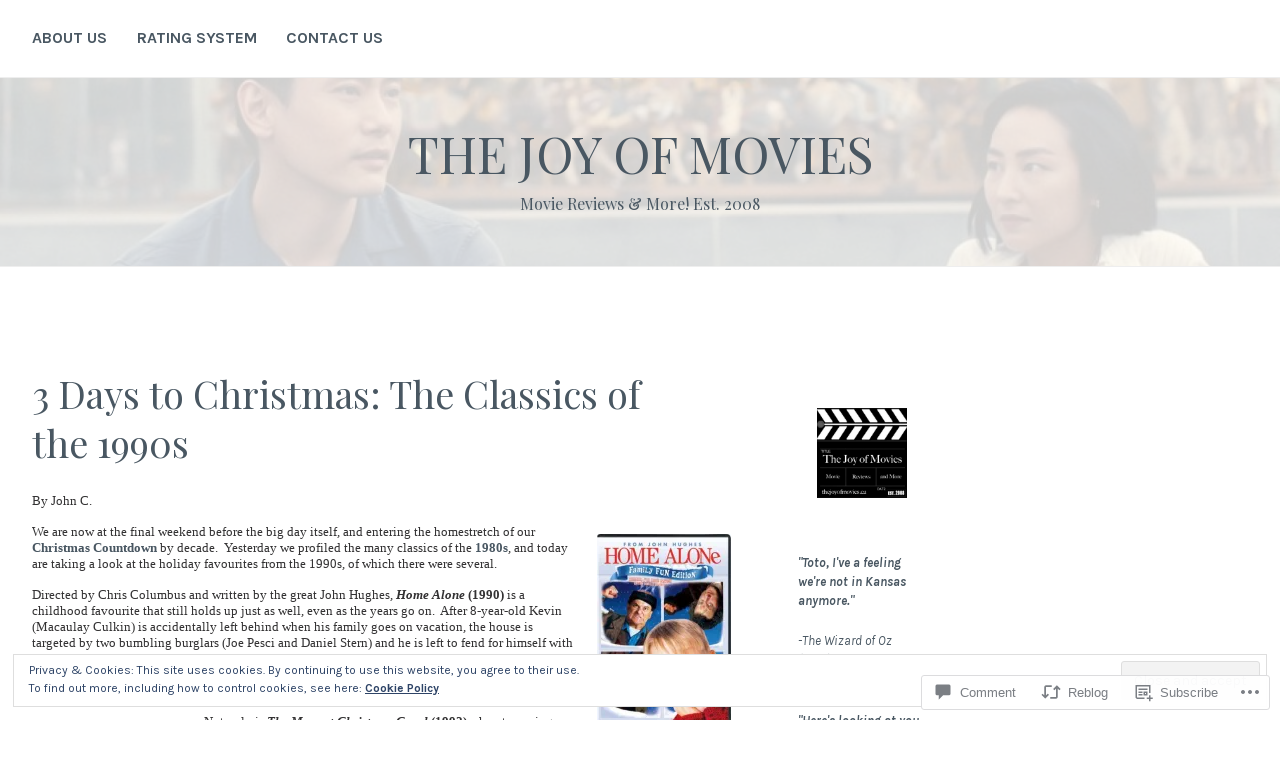

--- FILE ---
content_type: text/html; charset=UTF-8
request_url: https://thejoyofmovies.ca/2012/12/22/3-days-to-christmas-the-classics-of-the-1990s/
body_size: 38720
content:
<!DOCTYPE html>
<html lang="en">
<head>
<meta charset="UTF-8">
<meta name="viewport" content="width=device-width, initial-scale=1">
<link rel="profile" href="http://gmpg.org/xfn/11">
<link rel="pingback" href="https://thejoyofmovies.ca/xmlrpc.php">

<title>3 Days to Christmas: The Classics of the 1990s &#8211; The Joy of Movies</title>
<script type="text/javascript">
  WebFontConfig = {"google":{"families":["Playfair+Display:r:latin,latin-ext"]},"api_url":"https:\/\/fonts-api.wp.com\/css"};
  (function() {
    var wf = document.createElement('script');
    wf.src = '/wp-content/plugins/custom-fonts/js/webfont.js';
    wf.type = 'text/javascript';
    wf.async = 'true';
    var s = document.getElementsByTagName('script')[0];
    s.parentNode.insertBefore(wf, s);
	})();
</script><style id="jetpack-custom-fonts-css">.wf-active h1, .wf-active h2, .wf-active h3, .wf-active h4, .wf-active h5, .wf-active h6, .wf-active h1 a, .wf-active h2 a, .wf-active h3 a, .wf-active h4 a, .wf-active h5 a, .wf-active h6 a{font-family:"Playfair Display",serif;font-style:normal;font-weight:400}.wf-active h1, .wf-active h1 a{font-style:normal;font-weight:400}.wf-active h2, .wf-active h2 a{font-style:normal;font-weight:400}.wf-active h3, .wf-active h3 a{font-style:normal;font-weight:400}.wf-active h4, .wf-active h4 a{font-style:normal;font-weight:400}.wf-active h5, .wf-active h5 a{font-style:normal;font-weight:400}.wf-active h6, .wf-active h6 a{font-style:normal;font-weight:400}@media screen and (max-width: 650px){.wf-active h1, .wf-active h1 a{font-style:normal;font-weight:400}}@media screen and (max-width: 650px){.wf-active h2, .wf-active h2 a{font-style:normal;font-weight:400}}@media screen and (max-width: 650px){.wf-active h3, .wf-active h3 a{font-style:normal;font-weight:400}}@media screen and (max-width: 650px){.wf-active h4, .wf-active h4 a{font-style:normal;font-weight:400}}@media screen and (max-width: 650px){.wf-active h5, .wf-active h5 a{font-style:normal;font-weight:400}}.wf-active .site-description{font-family:"Playfair Display",serif;font-weight:400;font-style:normal}.wf-active .site-title, .wf-active .site-title a{font-family:"Playfair Display",serif;font-style:normal;font-weight:400}.wf-active .widget-title, .wf-active .widget-title a{font-family:"Playfair Display",serif;font-weight:400;font-style:normal}.wf-active .jetpack-display-remote-posts h4{font-style:normal;font-weight:400}.wf-active .entry-title, .wf-active .entry-title a{font-family:"Playfair Display",serif;font-style:normal;font-weight:400}@media screen and (max-width: 650px){.wf-active .entry-title, .wf-active .entry-title a{font-style:normal;font-weight:400}}.wf-active .page-title{font-family:"Playfair Display",serif;font-style:normal;font-weight:400}.wf-active .comments-title{font-family:"Playfair Display",serif;font-style:normal;font-weight:400}</style>
<meta name='robots' content='max-image-preview:large' />

<!-- Async WordPress.com Remote Login -->
<script id="wpcom_remote_login_js">
var wpcom_remote_login_extra_auth = '';
function wpcom_remote_login_remove_dom_node_id( element_id ) {
	var dom_node = document.getElementById( element_id );
	if ( dom_node ) { dom_node.parentNode.removeChild( dom_node ); }
}
function wpcom_remote_login_remove_dom_node_classes( class_name ) {
	var dom_nodes = document.querySelectorAll( '.' + class_name );
	for ( var i = 0; i < dom_nodes.length; i++ ) {
		dom_nodes[ i ].parentNode.removeChild( dom_nodes[ i ] );
	}
}
function wpcom_remote_login_final_cleanup() {
	wpcom_remote_login_remove_dom_node_classes( "wpcom_remote_login_msg" );
	wpcom_remote_login_remove_dom_node_id( "wpcom_remote_login_key" );
	wpcom_remote_login_remove_dom_node_id( "wpcom_remote_login_validate" );
	wpcom_remote_login_remove_dom_node_id( "wpcom_remote_login_js" );
	wpcom_remote_login_remove_dom_node_id( "wpcom_request_access_iframe" );
	wpcom_remote_login_remove_dom_node_id( "wpcom_request_access_styles" );
}

// Watch for messages back from the remote login
window.addEventListener( "message", function( e ) {
	if ( e.origin === "https://r-login.wordpress.com" ) {
		var data = {};
		try {
			data = JSON.parse( e.data );
		} catch( e ) {
			wpcom_remote_login_final_cleanup();
			return;
		}

		if ( data.msg === 'LOGIN' ) {
			// Clean up the login check iframe
			wpcom_remote_login_remove_dom_node_id( "wpcom_remote_login_key" );

			var id_regex = new RegExp( /^[0-9]+$/ );
			var token_regex = new RegExp( /^.*|.*|.*$/ );
			if (
				token_regex.test( data.token )
				&& id_regex.test( data.wpcomid )
			) {
				// We have everything we need to ask for a login
				var script = document.createElement( "script" );
				script.setAttribute( "id", "wpcom_remote_login_validate" );
				script.src = '/remote-login.php?wpcom_remote_login=validate'
					+ '&wpcomid=' + data.wpcomid
					+ '&token=' + encodeURIComponent( data.token )
					+ '&host=' + window.location.protocol
					+ '//' + window.location.hostname
					+ '&postid=20099'
					+ '&is_singular=1';
				document.body.appendChild( script );
			}

			return;
		}

		// Safari ITP, not logged in, so redirect
		if ( data.msg === 'LOGIN-REDIRECT' ) {
			window.location = 'https://wordpress.com/log-in?redirect_to=' + window.location.href;
			return;
		}

		// Safari ITP, storage access failed, remove the request
		if ( data.msg === 'LOGIN-REMOVE' ) {
			var css_zap = 'html { -webkit-transition: margin-top 1s; transition: margin-top 1s; } /* 9001 */ html { margin-top: 0 !important; } * html body { margin-top: 0 !important; } @media screen and ( max-width: 782px ) { html { margin-top: 0 !important; } * html body { margin-top: 0 !important; } }';
			var style_zap = document.createElement( 'style' );
			style_zap.type = 'text/css';
			style_zap.appendChild( document.createTextNode( css_zap ) );
			document.body.appendChild( style_zap );

			var e = document.getElementById( 'wpcom_request_access_iframe' );
			e.parentNode.removeChild( e );

			document.cookie = 'wordpress_com_login_access=denied; path=/; max-age=31536000';

			return;
		}

		// Safari ITP
		if ( data.msg === 'REQUEST_ACCESS' ) {
			console.log( 'request access: safari' );

			// Check ITP iframe enable/disable knob
			if ( wpcom_remote_login_extra_auth !== 'safari_itp_iframe' ) {
				return;
			}

			// If we are in a "private window" there is no ITP.
			var private_window = false;
			try {
				var opendb = window.openDatabase( null, null, null, null );
			} catch( e ) {
				private_window = true;
			}

			if ( private_window ) {
				console.log( 'private window' );
				return;
			}

			var iframe = document.createElement( 'iframe' );
			iframe.id = 'wpcom_request_access_iframe';
			iframe.setAttribute( 'scrolling', 'no' );
			iframe.setAttribute( 'sandbox', 'allow-storage-access-by-user-activation allow-scripts allow-same-origin allow-top-navigation-by-user-activation' );
			iframe.src = 'https://r-login.wordpress.com/remote-login.php?wpcom_remote_login=request_access&origin=' + encodeURIComponent( data.origin ) + '&wpcomid=' + encodeURIComponent( data.wpcomid );

			var css = 'html { -webkit-transition: margin-top 1s; transition: margin-top 1s; } /* 9001 */ html { margin-top: 46px !important; } * html body { margin-top: 46px !important; } @media screen and ( max-width: 660px ) { html { margin-top: 71px !important; } * html body { margin-top: 71px !important; } #wpcom_request_access_iframe { display: block; height: 71px !important; } } #wpcom_request_access_iframe { border: 0px; height: 46px; position: fixed; top: 0; left: 0; width: 100%; min-width: 100%; z-index: 99999; background: #23282d; } ';

			var style = document.createElement( 'style' );
			style.type = 'text/css';
			style.id = 'wpcom_request_access_styles';
			style.appendChild( document.createTextNode( css ) );
			document.body.appendChild( style );

			document.body.appendChild( iframe );
		}

		if ( data.msg === 'DONE' ) {
			wpcom_remote_login_final_cleanup();
		}
	}
}, false );

// Inject the remote login iframe after the page has had a chance to load
// more critical resources
window.addEventListener( "DOMContentLoaded", function( e ) {
	var iframe = document.createElement( "iframe" );
	iframe.style.display = "none";
	iframe.setAttribute( "scrolling", "no" );
	iframe.setAttribute( "id", "wpcom_remote_login_key" );
	iframe.src = "https://r-login.wordpress.com/remote-login.php"
		+ "?wpcom_remote_login=key"
		+ "&origin=aHR0cHM6Ly90aGVqb3lvZm1vdmllcy5jYQ%3D%3D"
		+ "&wpcomid=11325571"
		+ "&time=" + Math.floor( Date.now() / 1000 );
	document.body.appendChild( iframe );
}, false );
</script>
<link rel='dns-prefetch' href='//s0.wp.com' />
<link rel='dns-prefetch' href='//widgets.wp.com' />
<link rel='dns-prefetch' href='//wordpress.com' />
<link rel='dns-prefetch' href='//fonts-api.wp.com' />
<link rel="alternate" type="application/rss+xml" title="The Joy of Movies &raquo; Feed" href="https://thejoyofmovies.ca/feed/" />
<link rel="alternate" type="application/rss+xml" title="The Joy of Movies &raquo; Comments Feed" href="https://thejoyofmovies.ca/comments/feed/" />
<link rel="alternate" type="application/rss+xml" title="The Joy of Movies &raquo; 3 Days to Christmas: The Classics of the&nbsp;1990s Comments Feed" href="https://thejoyofmovies.ca/2012/12/22/3-days-to-christmas-the-classics-of-the-1990s/feed/" />
	<script type="text/javascript">
		/* <![CDATA[ */
		function addLoadEvent(func) {
			var oldonload = window.onload;
			if (typeof window.onload != 'function') {
				window.onload = func;
			} else {
				window.onload = function () {
					oldonload();
					func();
				}
			}
		}
		/* ]]> */
	</script>
	<link crossorigin='anonymous' rel='stylesheet' id='all-css-0-1' href='/_static/??-eJx9jFEKwjAQRC9kXKqV+iOeJSRLSbPJBndD6O1tpFAQ8WfgMTMPWjGOs2JWSNUUqnPIAi34GVUA69ZyDGjINlBMhayigOhKeHYiJ/gtWFCLdXFnSMw9fKXt/MIu8aaw6Bf9U1KIeIg/1OfP9Bim2/VyH6dhXN5pUk2g&cssminify=yes' type='text/css' media='all' />
<style id='wp-emoji-styles-inline-css'>

	img.wp-smiley, img.emoji {
		display: inline !important;
		border: none !important;
		box-shadow: none !important;
		height: 1em !important;
		width: 1em !important;
		margin: 0 0.07em !important;
		vertical-align: -0.1em !important;
		background: none !important;
		padding: 0 !important;
	}
/*# sourceURL=wp-emoji-styles-inline-css */
</style>
<link crossorigin='anonymous' rel='stylesheet' id='all-css-2-1' href='/wp-content/plugins/gutenberg-core/v22.2.0/build/styles/block-library/style.css?m=1764855221i&cssminify=yes' type='text/css' media='all' />
<style id='wp-block-library-inline-css'>
.has-text-align-justify {
	text-align:justify;
}
.has-text-align-justify{text-align:justify;}

/*# sourceURL=wp-block-library-inline-css */
</style><style id='wp-block-columns-inline-css'>
.wp-block-columns{box-sizing:border-box;display:flex;flex-wrap:wrap!important}@media (min-width:782px){.wp-block-columns{flex-wrap:nowrap!important}}.wp-block-columns{align-items:normal!important}.wp-block-columns.are-vertically-aligned-top{align-items:flex-start}.wp-block-columns.are-vertically-aligned-center{align-items:center}.wp-block-columns.are-vertically-aligned-bottom{align-items:flex-end}@media (max-width:781px){.wp-block-columns:not(.is-not-stacked-on-mobile)>.wp-block-column{flex-basis:100%!important}}@media (min-width:782px){.wp-block-columns:not(.is-not-stacked-on-mobile)>.wp-block-column{flex-basis:0;flex-grow:1}.wp-block-columns:not(.is-not-stacked-on-mobile)>.wp-block-column[style*=flex-basis]{flex-grow:0}}.wp-block-columns.is-not-stacked-on-mobile{flex-wrap:nowrap!important}.wp-block-columns.is-not-stacked-on-mobile>.wp-block-column{flex-basis:0;flex-grow:1}.wp-block-columns.is-not-stacked-on-mobile>.wp-block-column[style*=flex-basis]{flex-grow:0}:where(.wp-block-columns){margin-bottom:1.75em}:where(.wp-block-columns.has-background){padding:1.25em 2.375em}.wp-block-column{flex-grow:1;min-width:0;overflow-wrap:break-word;word-break:break-word}.wp-block-column.is-vertically-aligned-top{align-self:flex-start}.wp-block-column.is-vertically-aligned-center{align-self:center}.wp-block-column.is-vertically-aligned-bottom{align-self:flex-end}.wp-block-column.is-vertically-aligned-stretch{align-self:stretch}.wp-block-column.is-vertically-aligned-bottom,.wp-block-column.is-vertically-aligned-center,.wp-block-column.is-vertically-aligned-top{width:100%}
/*# sourceURL=/wp-content/plugins/gutenberg-core/v22.2.0/build/styles/block-library/columns/style.css */
</style>
<style id='wp-block-paragraph-inline-css'>
.is-small-text{font-size:.875em}.is-regular-text{font-size:1em}.is-large-text{font-size:2.25em}.is-larger-text{font-size:3em}.has-drop-cap:not(:focus):first-letter{float:left;font-size:8.4em;font-style:normal;font-weight:100;line-height:.68;margin:.05em .1em 0 0;text-transform:uppercase}body.rtl .has-drop-cap:not(:focus):first-letter{float:none;margin-left:.1em}p.has-drop-cap.has-background{overflow:hidden}:root :where(p.has-background){padding:1.25em 2.375em}:where(p.has-text-color:not(.has-link-color)) a{color:inherit}p.has-text-align-left[style*="writing-mode:vertical-lr"],p.has-text-align-right[style*="writing-mode:vertical-rl"]{rotate:180deg}
/*# sourceURL=/wp-content/plugins/gutenberg-core/v22.2.0/build/styles/block-library/paragraph/style.css */
</style>
<style id='wp-block-quote-inline-css'>
.wp-block-quote{box-sizing:border-box;overflow-wrap:break-word}.wp-block-quote.is-large:where(:not(.is-style-plain)),.wp-block-quote.is-style-large:where(:not(.is-style-plain)){margin-bottom:1em;padding:0 1em}.wp-block-quote.is-large:where(:not(.is-style-plain)) p,.wp-block-quote.is-style-large:where(:not(.is-style-plain)) p{font-size:1.5em;font-style:italic;line-height:1.6}.wp-block-quote.is-large:where(:not(.is-style-plain)) cite,.wp-block-quote.is-large:where(:not(.is-style-plain)) footer,.wp-block-quote.is-style-large:where(:not(.is-style-plain)) cite,.wp-block-quote.is-style-large:where(:not(.is-style-plain)) footer{font-size:1.125em;text-align:right}.wp-block-quote>cite{display:block}
/*# sourceURL=/wp-content/plugins/gutenberg-core/v22.2.0/build/styles/block-library/quote/style.css */
</style>
<style id='wp-block-calendar-inline-css'>
.wp-block-calendar{text-align:center}.wp-block-calendar td,.wp-block-calendar th{border:1px solid;padding:.25em}.wp-block-calendar th{font-weight:400}.wp-block-calendar caption{background-color:inherit}.wp-block-calendar table{border-collapse:collapse;width:100%}.wp-block-calendar table.has-background th{background-color:inherit}.wp-block-calendar table.has-text-color th{color:inherit}.wp-block-calendar :where(table:not(.has-text-color)){color:#40464d}.wp-block-calendar :where(table:not(.has-text-color)) td,.wp-block-calendar :where(table:not(.has-text-color)) th{border-color:#ddd}:where(.wp-block-calendar table:not(.has-background) th){background:#ddd}
/*# sourceURL=/wp-content/plugins/gutenberg-core/v22.2.0/build/styles/block-library/calendar/style.css */
</style>
<style id='wp-block-heading-inline-css'>
h1:where(.wp-block-heading).has-background,h2:where(.wp-block-heading).has-background,h3:where(.wp-block-heading).has-background,h4:where(.wp-block-heading).has-background,h5:where(.wp-block-heading).has-background,h6:where(.wp-block-heading).has-background{padding:1.25em 2.375em}h1.has-text-align-left[style*=writing-mode]:where([style*=vertical-lr]),h1.has-text-align-right[style*=writing-mode]:where([style*=vertical-rl]),h2.has-text-align-left[style*=writing-mode]:where([style*=vertical-lr]),h2.has-text-align-right[style*=writing-mode]:where([style*=vertical-rl]),h3.has-text-align-left[style*=writing-mode]:where([style*=vertical-lr]),h3.has-text-align-right[style*=writing-mode]:where([style*=vertical-rl]),h4.has-text-align-left[style*=writing-mode]:where([style*=vertical-lr]),h4.has-text-align-right[style*=writing-mode]:where([style*=vertical-rl]),h5.has-text-align-left[style*=writing-mode]:where([style*=vertical-lr]),h5.has-text-align-right[style*=writing-mode]:where([style*=vertical-rl]),h6.has-text-align-left[style*=writing-mode]:where([style*=vertical-lr]),h6.has-text-align-right[style*=writing-mode]:where([style*=vertical-rl]){rotate:180deg}
/*# sourceURL=/wp-content/plugins/gutenberg-core/v22.2.0/build/styles/block-library/heading/style.css */
</style>
<style id='wp-block-image-inline-css'>
.wp-block-image>a,.wp-block-image>figure>a{display:inline-block}.wp-block-image img{box-sizing:border-box;height:auto;max-width:100%;vertical-align:bottom}@media not (prefers-reduced-motion){.wp-block-image img.hide{visibility:hidden}.wp-block-image img.show{animation:show-content-image .4s}}.wp-block-image[style*=border-radius] img,.wp-block-image[style*=border-radius]>a{border-radius:inherit}.wp-block-image.has-custom-border img{box-sizing:border-box}.wp-block-image.aligncenter{text-align:center}.wp-block-image.alignfull>a,.wp-block-image.alignwide>a{width:100%}.wp-block-image.alignfull img,.wp-block-image.alignwide img{height:auto;width:100%}.wp-block-image .aligncenter,.wp-block-image .alignleft,.wp-block-image .alignright,.wp-block-image.aligncenter,.wp-block-image.alignleft,.wp-block-image.alignright{display:table}.wp-block-image .aligncenter>figcaption,.wp-block-image .alignleft>figcaption,.wp-block-image .alignright>figcaption,.wp-block-image.aligncenter>figcaption,.wp-block-image.alignleft>figcaption,.wp-block-image.alignright>figcaption{caption-side:bottom;display:table-caption}.wp-block-image .alignleft{float:left;margin:.5em 1em .5em 0}.wp-block-image .alignright{float:right;margin:.5em 0 .5em 1em}.wp-block-image .aligncenter{margin-left:auto;margin-right:auto}.wp-block-image :where(figcaption){margin-bottom:1em;margin-top:.5em}.wp-block-image.is-style-circle-mask img{border-radius:9999px}@supports ((-webkit-mask-image:none) or (mask-image:none)) or (-webkit-mask-image:none){.wp-block-image.is-style-circle-mask img{border-radius:0;-webkit-mask-image:url('data:image/svg+xml;utf8,<svg viewBox="0 0 100 100" xmlns="http://www.w3.org/2000/svg"><circle cx="50" cy="50" r="50"/></svg>');mask-image:url('data:image/svg+xml;utf8,<svg viewBox="0 0 100 100" xmlns="http://www.w3.org/2000/svg"><circle cx="50" cy="50" r="50"/></svg>');mask-mode:alpha;-webkit-mask-position:center;mask-position:center;-webkit-mask-repeat:no-repeat;mask-repeat:no-repeat;-webkit-mask-size:contain;mask-size:contain}}:root :where(.wp-block-image.is-style-rounded img,.wp-block-image .is-style-rounded img){border-radius:9999px}.wp-block-image figure{margin:0}.wp-lightbox-container{display:flex;flex-direction:column;position:relative}.wp-lightbox-container img{cursor:zoom-in}.wp-lightbox-container img:hover+button{opacity:1}.wp-lightbox-container button{align-items:center;backdrop-filter:blur(16px) saturate(180%);background-color:#5a5a5a40;border:none;border-radius:4px;cursor:zoom-in;display:flex;height:20px;justify-content:center;opacity:0;padding:0;position:absolute;right:16px;text-align:center;top:16px;width:20px;z-index:100}@media not (prefers-reduced-motion){.wp-lightbox-container button{transition:opacity .2s ease}}.wp-lightbox-container button:focus-visible{outline:3px auto #5a5a5a40;outline:3px auto -webkit-focus-ring-color;outline-offset:3px}.wp-lightbox-container button:hover{cursor:pointer;opacity:1}.wp-lightbox-container button:focus{opacity:1}.wp-lightbox-container button:focus,.wp-lightbox-container button:hover,.wp-lightbox-container button:not(:hover):not(:active):not(.has-background){background-color:#5a5a5a40;border:none}.wp-lightbox-overlay{box-sizing:border-box;cursor:zoom-out;height:100vh;left:0;overflow:hidden;position:fixed;top:0;visibility:hidden;width:100%;z-index:100000}.wp-lightbox-overlay .close-button{align-items:center;cursor:pointer;display:flex;justify-content:center;min-height:40px;min-width:40px;padding:0;position:absolute;right:calc(env(safe-area-inset-right) + 16px);top:calc(env(safe-area-inset-top) + 16px);z-index:5000000}.wp-lightbox-overlay .close-button:focus,.wp-lightbox-overlay .close-button:hover,.wp-lightbox-overlay .close-button:not(:hover):not(:active):not(.has-background){background:none;border:none}.wp-lightbox-overlay .lightbox-image-container{height:var(--wp--lightbox-container-height);left:50%;overflow:hidden;position:absolute;top:50%;transform:translate(-50%,-50%);transform-origin:top left;width:var(--wp--lightbox-container-width);z-index:9999999999}.wp-lightbox-overlay .wp-block-image{align-items:center;box-sizing:border-box;display:flex;height:100%;justify-content:center;margin:0;position:relative;transform-origin:0 0;width:100%;z-index:3000000}.wp-lightbox-overlay .wp-block-image img{height:var(--wp--lightbox-image-height);min-height:var(--wp--lightbox-image-height);min-width:var(--wp--lightbox-image-width);width:var(--wp--lightbox-image-width)}.wp-lightbox-overlay .wp-block-image figcaption{display:none}.wp-lightbox-overlay button{background:none;border:none}.wp-lightbox-overlay .scrim{background-color:#fff;height:100%;opacity:.9;position:absolute;width:100%;z-index:2000000}.wp-lightbox-overlay.active{visibility:visible}@media not (prefers-reduced-motion){.wp-lightbox-overlay.active{animation:turn-on-visibility .25s both}.wp-lightbox-overlay.active img{animation:turn-on-visibility .35s both}.wp-lightbox-overlay.show-closing-animation:not(.active){animation:turn-off-visibility .35s both}.wp-lightbox-overlay.show-closing-animation:not(.active) img{animation:turn-off-visibility .25s both}.wp-lightbox-overlay.zoom.active{animation:none;opacity:1;visibility:visible}.wp-lightbox-overlay.zoom.active .lightbox-image-container{animation:lightbox-zoom-in .4s}.wp-lightbox-overlay.zoom.active .lightbox-image-container img{animation:none}.wp-lightbox-overlay.zoom.active .scrim{animation:turn-on-visibility .4s forwards}.wp-lightbox-overlay.zoom.show-closing-animation:not(.active){animation:none}.wp-lightbox-overlay.zoom.show-closing-animation:not(.active) .lightbox-image-container{animation:lightbox-zoom-out .4s}.wp-lightbox-overlay.zoom.show-closing-animation:not(.active) .lightbox-image-container img{animation:none}.wp-lightbox-overlay.zoom.show-closing-animation:not(.active) .scrim{animation:turn-off-visibility .4s forwards}}@keyframes show-content-image{0%{visibility:hidden}99%{visibility:hidden}to{visibility:visible}}@keyframes turn-on-visibility{0%{opacity:0}to{opacity:1}}@keyframes turn-off-visibility{0%{opacity:1;visibility:visible}99%{opacity:0;visibility:visible}to{opacity:0;visibility:hidden}}@keyframes lightbox-zoom-in{0%{transform:translate(calc((-100vw + var(--wp--lightbox-scrollbar-width))/2 + var(--wp--lightbox-initial-left-position)),calc(-50vh + var(--wp--lightbox-initial-top-position))) scale(var(--wp--lightbox-scale))}to{transform:translate(-50%,-50%) scale(1)}}@keyframes lightbox-zoom-out{0%{transform:translate(-50%,-50%) scale(1);visibility:visible}99%{visibility:visible}to{transform:translate(calc((-100vw + var(--wp--lightbox-scrollbar-width))/2 + var(--wp--lightbox-initial-left-position)),calc(-50vh + var(--wp--lightbox-initial-top-position))) scale(var(--wp--lightbox-scale));visibility:hidden}}
/*# sourceURL=/wp-content/plugins/gutenberg-core/v22.2.0/build/styles/block-library/image/style.css */
</style>
<style id='wp-block-search-inline-css'>
.wp-block-search__button{margin-left:10px;word-break:normal}.wp-block-search__button.has-icon{line-height:0}.wp-block-search__button svg{fill:currentColor;height:1.25em;min-height:24px;min-width:24px;vertical-align:text-bottom;width:1.25em}:where(.wp-block-search__button){border:1px solid #ccc;padding:6px 10px}.wp-block-search__inside-wrapper{display:flex;flex:auto;flex-wrap:nowrap;max-width:100%}.wp-block-search__label{width:100%}.wp-block-search.wp-block-search__button-only .wp-block-search__button{box-sizing:border-box;display:flex;flex-shrink:0;justify-content:center;margin-left:0;max-width:100%}.wp-block-search.wp-block-search__button-only .wp-block-search__inside-wrapper{min-width:0!important;transition-property:width}.wp-block-search.wp-block-search__button-only .wp-block-search__input{flex-basis:100%;transition-duration:.3s}.wp-block-search.wp-block-search__button-only.wp-block-search__searchfield-hidden,.wp-block-search.wp-block-search__button-only.wp-block-search__searchfield-hidden .wp-block-search__inside-wrapper{overflow:hidden}.wp-block-search.wp-block-search__button-only.wp-block-search__searchfield-hidden .wp-block-search__input{border-left-width:0!important;border-right-width:0!important;flex-basis:0;flex-grow:0;margin:0;min-width:0!important;padding-left:0!important;padding-right:0!important;width:0!important}:where(.wp-block-search__input){appearance:none;border:1px solid #949494;flex-grow:1;font-family:inherit;font-size:inherit;font-style:inherit;font-weight:inherit;letter-spacing:inherit;line-height:inherit;margin-left:0;margin-right:0;min-width:3rem;padding:8px;text-decoration:unset!important;text-transform:inherit}:where(.wp-block-search__button-inside .wp-block-search__inside-wrapper){background-color:#fff;border:1px solid #949494;box-sizing:border-box;padding:4px}:where(.wp-block-search__button-inside .wp-block-search__inside-wrapper) .wp-block-search__input{border:none;border-radius:0;padding:0 4px}:where(.wp-block-search__button-inside .wp-block-search__inside-wrapper) .wp-block-search__input:focus{outline:none}:where(.wp-block-search__button-inside .wp-block-search__inside-wrapper) :where(.wp-block-search__button){padding:4px 8px}.wp-block-search.aligncenter .wp-block-search__inside-wrapper{margin:auto}.wp-block[data-align=right] .wp-block-search.wp-block-search__button-only .wp-block-search__inside-wrapper{float:right}
/*# sourceURL=/wp-content/plugins/gutenberg-core/v22.2.0/build/styles/block-library/search/style.css */
</style>
<style id='wp-block-tag-cloud-inline-css'>
.wp-block-tag-cloud{box-sizing:border-box}.wp-block-tag-cloud.aligncenter{justify-content:center;text-align:center}.wp-block-tag-cloud a{display:inline-block;margin-right:5px}.wp-block-tag-cloud span{display:inline-block;margin-left:5px;text-decoration:none}:root :where(.wp-block-tag-cloud.is-style-outline){display:flex;flex-wrap:wrap;gap:1ch}:root :where(.wp-block-tag-cloud.is-style-outline a){border:1px solid;font-size:unset!important;margin-right:0;padding:1ch 2ch;text-decoration:none!important}
/*# sourceURL=/wp-content/plugins/gutenberg-core/v22.2.0/build/styles/block-library/tag-cloud/style.css */
</style>
<style id='global-styles-inline-css'>
:root{--wp--preset--aspect-ratio--square: 1;--wp--preset--aspect-ratio--4-3: 4/3;--wp--preset--aspect-ratio--3-4: 3/4;--wp--preset--aspect-ratio--3-2: 3/2;--wp--preset--aspect-ratio--2-3: 2/3;--wp--preset--aspect-ratio--16-9: 16/9;--wp--preset--aspect-ratio--9-16: 9/16;--wp--preset--color--black: #000000;--wp--preset--color--cyan-bluish-gray: #abb8c3;--wp--preset--color--white: #ffffff;--wp--preset--color--pale-pink: #f78da7;--wp--preset--color--vivid-red: #cf2e2e;--wp--preset--color--luminous-vivid-orange: #ff6900;--wp--preset--color--luminous-vivid-amber: #fcb900;--wp--preset--color--light-green-cyan: #7bdcb5;--wp--preset--color--vivid-green-cyan: #00d084;--wp--preset--color--pale-cyan-blue: #8ed1fc;--wp--preset--color--vivid-cyan-blue: #0693e3;--wp--preset--color--vivid-purple: #9b51e0;--wp--preset--gradient--vivid-cyan-blue-to-vivid-purple: linear-gradient(135deg,rgb(6,147,227) 0%,rgb(155,81,224) 100%);--wp--preset--gradient--light-green-cyan-to-vivid-green-cyan: linear-gradient(135deg,rgb(122,220,180) 0%,rgb(0,208,130) 100%);--wp--preset--gradient--luminous-vivid-amber-to-luminous-vivid-orange: linear-gradient(135deg,rgb(252,185,0) 0%,rgb(255,105,0) 100%);--wp--preset--gradient--luminous-vivid-orange-to-vivid-red: linear-gradient(135deg,rgb(255,105,0) 0%,rgb(207,46,46) 100%);--wp--preset--gradient--very-light-gray-to-cyan-bluish-gray: linear-gradient(135deg,rgb(238,238,238) 0%,rgb(169,184,195) 100%);--wp--preset--gradient--cool-to-warm-spectrum: linear-gradient(135deg,rgb(74,234,220) 0%,rgb(151,120,209) 20%,rgb(207,42,186) 40%,rgb(238,44,130) 60%,rgb(251,105,98) 80%,rgb(254,248,76) 100%);--wp--preset--gradient--blush-light-purple: linear-gradient(135deg,rgb(255,206,236) 0%,rgb(152,150,240) 100%);--wp--preset--gradient--blush-bordeaux: linear-gradient(135deg,rgb(254,205,165) 0%,rgb(254,45,45) 50%,rgb(107,0,62) 100%);--wp--preset--gradient--luminous-dusk: linear-gradient(135deg,rgb(255,203,112) 0%,rgb(199,81,192) 50%,rgb(65,88,208) 100%);--wp--preset--gradient--pale-ocean: linear-gradient(135deg,rgb(255,245,203) 0%,rgb(182,227,212) 50%,rgb(51,167,181) 100%);--wp--preset--gradient--electric-grass: linear-gradient(135deg,rgb(202,248,128) 0%,rgb(113,206,126) 100%);--wp--preset--gradient--midnight: linear-gradient(135deg,rgb(2,3,129) 0%,rgb(40,116,252) 100%);--wp--preset--font-size--small: 13px;--wp--preset--font-size--medium: 20px;--wp--preset--font-size--large: 36px;--wp--preset--font-size--x-large: 42px;--wp--preset--font-family--albert-sans: 'Albert Sans', sans-serif;--wp--preset--font-family--alegreya: Alegreya, serif;--wp--preset--font-family--arvo: Arvo, serif;--wp--preset--font-family--bodoni-moda: 'Bodoni Moda', serif;--wp--preset--font-family--bricolage-grotesque: 'Bricolage Grotesque', sans-serif;--wp--preset--font-family--cabin: Cabin, sans-serif;--wp--preset--font-family--chivo: Chivo, sans-serif;--wp--preset--font-family--commissioner: Commissioner, sans-serif;--wp--preset--font-family--cormorant: Cormorant, serif;--wp--preset--font-family--courier-prime: 'Courier Prime', monospace;--wp--preset--font-family--crimson-pro: 'Crimson Pro', serif;--wp--preset--font-family--dm-mono: 'DM Mono', monospace;--wp--preset--font-family--dm-sans: 'DM Sans', sans-serif;--wp--preset--font-family--dm-serif-display: 'DM Serif Display', serif;--wp--preset--font-family--domine: Domine, serif;--wp--preset--font-family--eb-garamond: 'EB Garamond', serif;--wp--preset--font-family--epilogue: Epilogue, sans-serif;--wp--preset--font-family--fahkwang: Fahkwang, sans-serif;--wp--preset--font-family--figtree: Figtree, sans-serif;--wp--preset--font-family--fira-sans: 'Fira Sans', sans-serif;--wp--preset--font-family--fjalla-one: 'Fjalla One', sans-serif;--wp--preset--font-family--fraunces: Fraunces, serif;--wp--preset--font-family--gabarito: Gabarito, system-ui;--wp--preset--font-family--ibm-plex-mono: 'IBM Plex Mono', monospace;--wp--preset--font-family--ibm-plex-sans: 'IBM Plex Sans', sans-serif;--wp--preset--font-family--ibarra-real-nova: 'Ibarra Real Nova', serif;--wp--preset--font-family--instrument-serif: 'Instrument Serif', serif;--wp--preset--font-family--inter: Inter, sans-serif;--wp--preset--font-family--josefin-sans: 'Josefin Sans', sans-serif;--wp--preset--font-family--jost: Jost, sans-serif;--wp--preset--font-family--libre-baskerville: 'Libre Baskerville', serif;--wp--preset--font-family--libre-franklin: 'Libre Franklin', sans-serif;--wp--preset--font-family--literata: Literata, serif;--wp--preset--font-family--lora: Lora, serif;--wp--preset--font-family--merriweather: Merriweather, serif;--wp--preset--font-family--montserrat: Montserrat, sans-serif;--wp--preset--font-family--newsreader: Newsreader, serif;--wp--preset--font-family--noto-sans-mono: 'Noto Sans Mono', sans-serif;--wp--preset--font-family--nunito: Nunito, sans-serif;--wp--preset--font-family--open-sans: 'Open Sans', sans-serif;--wp--preset--font-family--overpass: Overpass, sans-serif;--wp--preset--font-family--pt-serif: 'PT Serif', serif;--wp--preset--font-family--petrona: Petrona, serif;--wp--preset--font-family--piazzolla: Piazzolla, serif;--wp--preset--font-family--playfair-display: 'Playfair Display', serif;--wp--preset--font-family--plus-jakarta-sans: 'Plus Jakarta Sans', sans-serif;--wp--preset--font-family--poppins: Poppins, sans-serif;--wp--preset--font-family--raleway: Raleway, sans-serif;--wp--preset--font-family--roboto: Roboto, sans-serif;--wp--preset--font-family--roboto-slab: 'Roboto Slab', serif;--wp--preset--font-family--rubik: Rubik, sans-serif;--wp--preset--font-family--rufina: Rufina, serif;--wp--preset--font-family--sora: Sora, sans-serif;--wp--preset--font-family--source-sans-3: 'Source Sans 3', sans-serif;--wp--preset--font-family--source-serif-4: 'Source Serif 4', serif;--wp--preset--font-family--space-mono: 'Space Mono', monospace;--wp--preset--font-family--syne: Syne, sans-serif;--wp--preset--font-family--texturina: Texturina, serif;--wp--preset--font-family--urbanist: Urbanist, sans-serif;--wp--preset--font-family--work-sans: 'Work Sans', sans-serif;--wp--preset--spacing--20: 0.44rem;--wp--preset--spacing--30: 0.67rem;--wp--preset--spacing--40: 1rem;--wp--preset--spacing--50: 1.5rem;--wp--preset--spacing--60: 2.25rem;--wp--preset--spacing--70: 3.38rem;--wp--preset--spacing--80: 5.06rem;--wp--preset--shadow--natural: 6px 6px 9px rgba(0, 0, 0, 0.2);--wp--preset--shadow--deep: 12px 12px 50px rgba(0, 0, 0, 0.4);--wp--preset--shadow--sharp: 6px 6px 0px rgba(0, 0, 0, 0.2);--wp--preset--shadow--outlined: 6px 6px 0px -3px rgb(255, 255, 255), 6px 6px rgb(0, 0, 0);--wp--preset--shadow--crisp: 6px 6px 0px rgb(0, 0, 0);}:where(.is-layout-flex){gap: 0.5em;}:where(.is-layout-grid){gap: 0.5em;}body .is-layout-flex{display: flex;}.is-layout-flex{flex-wrap: wrap;align-items: center;}.is-layout-flex > :is(*, div){margin: 0;}body .is-layout-grid{display: grid;}.is-layout-grid > :is(*, div){margin: 0;}:where(.wp-block-columns.is-layout-flex){gap: 2em;}:where(.wp-block-columns.is-layout-grid){gap: 2em;}:where(.wp-block-post-template.is-layout-flex){gap: 1.25em;}:where(.wp-block-post-template.is-layout-grid){gap: 1.25em;}.has-black-color{color: var(--wp--preset--color--black) !important;}.has-cyan-bluish-gray-color{color: var(--wp--preset--color--cyan-bluish-gray) !important;}.has-white-color{color: var(--wp--preset--color--white) !important;}.has-pale-pink-color{color: var(--wp--preset--color--pale-pink) !important;}.has-vivid-red-color{color: var(--wp--preset--color--vivid-red) !important;}.has-luminous-vivid-orange-color{color: var(--wp--preset--color--luminous-vivid-orange) !important;}.has-luminous-vivid-amber-color{color: var(--wp--preset--color--luminous-vivid-amber) !important;}.has-light-green-cyan-color{color: var(--wp--preset--color--light-green-cyan) !important;}.has-vivid-green-cyan-color{color: var(--wp--preset--color--vivid-green-cyan) !important;}.has-pale-cyan-blue-color{color: var(--wp--preset--color--pale-cyan-blue) !important;}.has-vivid-cyan-blue-color{color: var(--wp--preset--color--vivid-cyan-blue) !important;}.has-vivid-purple-color{color: var(--wp--preset--color--vivid-purple) !important;}.has-black-background-color{background-color: var(--wp--preset--color--black) !important;}.has-cyan-bluish-gray-background-color{background-color: var(--wp--preset--color--cyan-bluish-gray) !important;}.has-white-background-color{background-color: var(--wp--preset--color--white) !important;}.has-pale-pink-background-color{background-color: var(--wp--preset--color--pale-pink) !important;}.has-vivid-red-background-color{background-color: var(--wp--preset--color--vivid-red) !important;}.has-luminous-vivid-orange-background-color{background-color: var(--wp--preset--color--luminous-vivid-orange) !important;}.has-luminous-vivid-amber-background-color{background-color: var(--wp--preset--color--luminous-vivid-amber) !important;}.has-light-green-cyan-background-color{background-color: var(--wp--preset--color--light-green-cyan) !important;}.has-vivid-green-cyan-background-color{background-color: var(--wp--preset--color--vivid-green-cyan) !important;}.has-pale-cyan-blue-background-color{background-color: var(--wp--preset--color--pale-cyan-blue) !important;}.has-vivid-cyan-blue-background-color{background-color: var(--wp--preset--color--vivid-cyan-blue) !important;}.has-vivid-purple-background-color{background-color: var(--wp--preset--color--vivid-purple) !important;}.has-black-border-color{border-color: var(--wp--preset--color--black) !important;}.has-cyan-bluish-gray-border-color{border-color: var(--wp--preset--color--cyan-bluish-gray) !important;}.has-white-border-color{border-color: var(--wp--preset--color--white) !important;}.has-pale-pink-border-color{border-color: var(--wp--preset--color--pale-pink) !important;}.has-vivid-red-border-color{border-color: var(--wp--preset--color--vivid-red) !important;}.has-luminous-vivid-orange-border-color{border-color: var(--wp--preset--color--luminous-vivid-orange) !important;}.has-luminous-vivid-amber-border-color{border-color: var(--wp--preset--color--luminous-vivid-amber) !important;}.has-light-green-cyan-border-color{border-color: var(--wp--preset--color--light-green-cyan) !important;}.has-vivid-green-cyan-border-color{border-color: var(--wp--preset--color--vivid-green-cyan) !important;}.has-pale-cyan-blue-border-color{border-color: var(--wp--preset--color--pale-cyan-blue) !important;}.has-vivid-cyan-blue-border-color{border-color: var(--wp--preset--color--vivid-cyan-blue) !important;}.has-vivid-purple-border-color{border-color: var(--wp--preset--color--vivid-purple) !important;}.has-vivid-cyan-blue-to-vivid-purple-gradient-background{background: var(--wp--preset--gradient--vivid-cyan-blue-to-vivid-purple) !important;}.has-light-green-cyan-to-vivid-green-cyan-gradient-background{background: var(--wp--preset--gradient--light-green-cyan-to-vivid-green-cyan) !important;}.has-luminous-vivid-amber-to-luminous-vivid-orange-gradient-background{background: var(--wp--preset--gradient--luminous-vivid-amber-to-luminous-vivid-orange) !important;}.has-luminous-vivid-orange-to-vivid-red-gradient-background{background: var(--wp--preset--gradient--luminous-vivid-orange-to-vivid-red) !important;}.has-very-light-gray-to-cyan-bluish-gray-gradient-background{background: var(--wp--preset--gradient--very-light-gray-to-cyan-bluish-gray) !important;}.has-cool-to-warm-spectrum-gradient-background{background: var(--wp--preset--gradient--cool-to-warm-spectrum) !important;}.has-blush-light-purple-gradient-background{background: var(--wp--preset--gradient--blush-light-purple) !important;}.has-blush-bordeaux-gradient-background{background: var(--wp--preset--gradient--blush-bordeaux) !important;}.has-luminous-dusk-gradient-background{background: var(--wp--preset--gradient--luminous-dusk) !important;}.has-pale-ocean-gradient-background{background: var(--wp--preset--gradient--pale-ocean) !important;}.has-electric-grass-gradient-background{background: var(--wp--preset--gradient--electric-grass) !important;}.has-midnight-gradient-background{background: var(--wp--preset--gradient--midnight) !important;}.has-small-font-size{font-size: var(--wp--preset--font-size--small) !important;}.has-medium-font-size{font-size: var(--wp--preset--font-size--medium) !important;}.has-large-font-size{font-size: var(--wp--preset--font-size--large) !important;}.has-x-large-font-size{font-size: var(--wp--preset--font-size--x-large) !important;}.has-albert-sans-font-family{font-family: var(--wp--preset--font-family--albert-sans) !important;}.has-alegreya-font-family{font-family: var(--wp--preset--font-family--alegreya) !important;}.has-arvo-font-family{font-family: var(--wp--preset--font-family--arvo) !important;}.has-bodoni-moda-font-family{font-family: var(--wp--preset--font-family--bodoni-moda) !important;}.has-bricolage-grotesque-font-family{font-family: var(--wp--preset--font-family--bricolage-grotesque) !important;}.has-cabin-font-family{font-family: var(--wp--preset--font-family--cabin) !important;}.has-chivo-font-family{font-family: var(--wp--preset--font-family--chivo) !important;}.has-commissioner-font-family{font-family: var(--wp--preset--font-family--commissioner) !important;}.has-cormorant-font-family{font-family: var(--wp--preset--font-family--cormorant) !important;}.has-courier-prime-font-family{font-family: var(--wp--preset--font-family--courier-prime) !important;}.has-crimson-pro-font-family{font-family: var(--wp--preset--font-family--crimson-pro) !important;}.has-dm-mono-font-family{font-family: var(--wp--preset--font-family--dm-mono) !important;}.has-dm-sans-font-family{font-family: var(--wp--preset--font-family--dm-sans) !important;}.has-dm-serif-display-font-family{font-family: var(--wp--preset--font-family--dm-serif-display) !important;}.has-domine-font-family{font-family: var(--wp--preset--font-family--domine) !important;}.has-eb-garamond-font-family{font-family: var(--wp--preset--font-family--eb-garamond) !important;}.has-epilogue-font-family{font-family: var(--wp--preset--font-family--epilogue) !important;}.has-fahkwang-font-family{font-family: var(--wp--preset--font-family--fahkwang) !important;}.has-figtree-font-family{font-family: var(--wp--preset--font-family--figtree) !important;}.has-fira-sans-font-family{font-family: var(--wp--preset--font-family--fira-sans) !important;}.has-fjalla-one-font-family{font-family: var(--wp--preset--font-family--fjalla-one) !important;}.has-fraunces-font-family{font-family: var(--wp--preset--font-family--fraunces) !important;}.has-gabarito-font-family{font-family: var(--wp--preset--font-family--gabarito) !important;}.has-ibm-plex-mono-font-family{font-family: var(--wp--preset--font-family--ibm-plex-mono) !important;}.has-ibm-plex-sans-font-family{font-family: var(--wp--preset--font-family--ibm-plex-sans) !important;}.has-ibarra-real-nova-font-family{font-family: var(--wp--preset--font-family--ibarra-real-nova) !important;}.has-instrument-serif-font-family{font-family: var(--wp--preset--font-family--instrument-serif) !important;}.has-inter-font-family{font-family: var(--wp--preset--font-family--inter) !important;}.has-josefin-sans-font-family{font-family: var(--wp--preset--font-family--josefin-sans) !important;}.has-jost-font-family{font-family: var(--wp--preset--font-family--jost) !important;}.has-libre-baskerville-font-family{font-family: var(--wp--preset--font-family--libre-baskerville) !important;}.has-libre-franklin-font-family{font-family: var(--wp--preset--font-family--libre-franklin) !important;}.has-literata-font-family{font-family: var(--wp--preset--font-family--literata) !important;}.has-lora-font-family{font-family: var(--wp--preset--font-family--lora) !important;}.has-merriweather-font-family{font-family: var(--wp--preset--font-family--merriweather) !important;}.has-montserrat-font-family{font-family: var(--wp--preset--font-family--montserrat) !important;}.has-newsreader-font-family{font-family: var(--wp--preset--font-family--newsreader) !important;}.has-noto-sans-mono-font-family{font-family: var(--wp--preset--font-family--noto-sans-mono) !important;}.has-nunito-font-family{font-family: var(--wp--preset--font-family--nunito) !important;}.has-open-sans-font-family{font-family: var(--wp--preset--font-family--open-sans) !important;}.has-overpass-font-family{font-family: var(--wp--preset--font-family--overpass) !important;}.has-pt-serif-font-family{font-family: var(--wp--preset--font-family--pt-serif) !important;}.has-petrona-font-family{font-family: var(--wp--preset--font-family--petrona) !important;}.has-piazzolla-font-family{font-family: var(--wp--preset--font-family--piazzolla) !important;}.has-playfair-display-font-family{font-family: var(--wp--preset--font-family--playfair-display) !important;}.has-plus-jakarta-sans-font-family{font-family: var(--wp--preset--font-family--plus-jakarta-sans) !important;}.has-poppins-font-family{font-family: var(--wp--preset--font-family--poppins) !important;}.has-raleway-font-family{font-family: var(--wp--preset--font-family--raleway) !important;}.has-roboto-font-family{font-family: var(--wp--preset--font-family--roboto) !important;}.has-roboto-slab-font-family{font-family: var(--wp--preset--font-family--roboto-slab) !important;}.has-rubik-font-family{font-family: var(--wp--preset--font-family--rubik) !important;}.has-rufina-font-family{font-family: var(--wp--preset--font-family--rufina) !important;}.has-sora-font-family{font-family: var(--wp--preset--font-family--sora) !important;}.has-source-sans-3-font-family{font-family: var(--wp--preset--font-family--source-sans-3) !important;}.has-source-serif-4-font-family{font-family: var(--wp--preset--font-family--source-serif-4) !important;}.has-space-mono-font-family{font-family: var(--wp--preset--font-family--space-mono) !important;}.has-syne-font-family{font-family: var(--wp--preset--font-family--syne) !important;}.has-texturina-font-family{font-family: var(--wp--preset--font-family--texturina) !important;}.has-urbanist-font-family{font-family: var(--wp--preset--font-family--urbanist) !important;}.has-work-sans-font-family{font-family: var(--wp--preset--font-family--work-sans) !important;}
:where(.wp-block-columns.is-layout-flex){gap: 2em;}:where(.wp-block-columns.is-layout-grid){gap: 2em;}
/*# sourceURL=global-styles-inline-css */
</style>
<style id='core-block-supports-inline-css'>
.wp-container-core-columns-is-layout-9d6595d7{flex-wrap:nowrap;}
/*# sourceURL=core-block-supports-inline-css */
</style>

<style id='classic-theme-styles-inline-css'>
/*! This file is auto-generated */
.wp-block-button__link{color:#fff;background-color:#32373c;border-radius:9999px;box-shadow:none;text-decoration:none;padding:calc(.667em + 2px) calc(1.333em + 2px);font-size:1.125em}.wp-block-file__button{background:#32373c;color:#fff;text-decoration:none}
/*# sourceURL=/wp-includes/css/classic-themes.min.css */
</style>
<link crossorigin='anonymous' rel='stylesheet' id='all-css-4-1' href='/_static/??-eJx9jkEOwjAMBD9EcMqBckE8BSWpBSl1EsVO+/26qrgA4mLJuzv2wlJMyEkwCVAzZWqPmBhCrqg6FSegCcIhOpyQNHYMzAf4jS1FGeN9qchsdFJsZOSpIP/jRpTiwsuotJ/YDaCc09u8z5iGXME1yeREYvjCgGsA3+I0wIzV62sVt878uW9lbnTt+rO1p76zl3EFmp5j4Q==&cssminify=yes' type='text/css' media='all' />
<link rel='stylesheet' id='verbum-gutenberg-css-css' href='https://widgets.wp.com/verbum-block-editor/block-editor.css?ver=1738686361' media='all' />
<link crossorigin='anonymous' rel='stylesheet' id='all-css-6-1' href='/_static/??/wp-content/mu-plugins/comment-likes/css/comment-likes.css,/i/noticons/noticons.css,/wp-content/themes/pub/cerauno/style.css?m=1741693326j&cssminify=yes' type='text/css' media='all' />
<link rel='stylesheet' id='cerauno-fonts-css' href='https://fonts-api.wp.com/css?family=Karla%3A400%2C400italic%2C700%2C700italic%7CMontserrat%3A400%2C700&#038;subset=latin%2Clatin-ext' media='all' />
<link crossorigin='anonymous' rel='stylesheet' id='all-css-8-1' href='/_static/??-eJx9i8EKAjEMRH/IGBYq6kH8lm7I1kqblKZl2b+3elKEvQzzmHm4FiCVxtKwPTizYekzElffRXEZk30S/MqmmY9kdsB9KwqhtS0xrIU0/ym5Q0k9RDGsPCcNowYcry/ckwIrJCXfosoPwJJ8rG/1nm+TO12du5wn93wBWOBVcw==&cssminify=yes' type='text/css' media='all' />
<link crossorigin='anonymous' rel='stylesheet' id='print-css-9-1' href='/wp-content/mu-plugins/global-print/global-print.css?m=1465851035i&cssminify=yes' type='text/css' media='print' />
<style id='jetpack-global-styles-frontend-style-inline-css'>
:root { --font-headings: unset; --font-base: unset; --font-headings-default: -apple-system,BlinkMacSystemFont,"Segoe UI",Roboto,Oxygen-Sans,Ubuntu,Cantarell,"Helvetica Neue",sans-serif; --font-base-default: -apple-system,BlinkMacSystemFont,"Segoe UI",Roboto,Oxygen-Sans,Ubuntu,Cantarell,"Helvetica Neue",sans-serif;}
/*# sourceURL=jetpack-global-styles-frontend-style-inline-css */
</style>
<link crossorigin='anonymous' rel='stylesheet' id='all-css-12-1' href='/_static/??-eJyNjcEKwjAQRH/IuFRT6kX8FNkmS5K6yQY3Qfx7bfEiXrwM82B4A49qnJRGpUHupnIPqSgs1Cq624chi6zhO5OCRryTR++fW00l7J3qDv43XVNxoOISsmEJol/wY2uR8vs3WggsM/I6uOTzMI3Hw8lOg11eUT1JKA==&cssminify=yes' type='text/css' media='all' />
<script type="text/javascript" id="jetpack_related-posts-js-extra">
/* <![CDATA[ */
var related_posts_js_options = {"post_heading":"h4"};
//# sourceURL=jetpack_related-posts-js-extra
/* ]]> */
</script>
<script type="text/javascript" id="wpcom-actionbar-placeholder-js-extra">
/* <![CDATA[ */
var actionbardata = {"siteID":"11325571","postID":"20099","siteURL":"https://thejoyofmovies.ca","xhrURL":"https://thejoyofmovies.ca/wp-admin/admin-ajax.php","nonce":"538b1bcb63","isLoggedIn":"","statusMessage":"","subsEmailDefault":"instantly","proxyScriptUrl":"https://s0.wp.com/wp-content/js/wpcom-proxy-request.js?m=1513050504i&amp;ver=20211021","shortlink":"https://wp.me/pLwiv-5eb","i18n":{"followedText":"New posts from this site will now appear in your \u003Ca href=\"https://wordpress.com/reader\"\u003EReader\u003C/a\u003E","foldBar":"Collapse this bar","unfoldBar":"Expand this bar","shortLinkCopied":"Shortlink copied to clipboard."}};
//# sourceURL=wpcom-actionbar-placeholder-js-extra
/* ]]> */
</script>
<script type="text/javascript" id="jetpack-mu-wpcom-settings-js-before">
/* <![CDATA[ */
var JETPACK_MU_WPCOM_SETTINGS = {"assetsUrl":"https://s0.wp.com/wp-content/mu-plugins/jetpack-mu-wpcom-plugin/moon/jetpack_vendor/automattic/jetpack-mu-wpcom/src/build/"};
//# sourceURL=jetpack-mu-wpcom-settings-js-before
/* ]]> */
</script>
<script crossorigin='anonymous' type='text/javascript'  src='/_static/??-eJxdjd0KwjAMhV/ILHNQvRIfRbq2jNY2CU236du7gYh6dfg4f7gKOKYWqGGZQfI8RVJMoYl19zdjYSa8RXI4zjF7rCHbFjwIa9Nf6kqkLukBv4bTlskNpPLj+e+NmafP7crVW6/gslUNuhddEVyGXYCYYPJSt4lruRzPxvT9aRhMegHKMEgx'></script>
<script type="text/javascript" id="rlt-proxy-js-after">
/* <![CDATA[ */
	rltInitialize( {"token":null,"iframeOrigins":["https:\/\/widgets.wp.com"]} );
//# sourceURL=rlt-proxy-js-after
/* ]]> */
</script>
<link rel="EditURI" type="application/rsd+xml" title="RSD" href="https://onemoviefiveviews.wordpress.com/xmlrpc.php?rsd" />
<meta name="generator" content="WordPress.com" />
<link rel="canonical" href="https://thejoyofmovies.ca/2012/12/22/3-days-to-christmas-the-classics-of-the-1990s/" />
<link rel='shortlink' href='https://wp.me/pLwiv-5eb' />
<link rel="alternate" type="application/json+oembed" href="https://public-api.wordpress.com/oembed/?format=json&amp;url=https%3A%2F%2Fthejoyofmovies.ca%2F2012%2F12%2F22%2F3-days-to-christmas-the-classics-of-the-1990s%2F&amp;for=wpcom-auto-discovery" /><link rel="alternate" type="application/xml+oembed" href="https://public-api.wordpress.com/oembed/?format=xml&amp;url=https%3A%2F%2Fthejoyofmovies.ca%2F2012%2F12%2F22%2F3-days-to-christmas-the-classics-of-the-1990s%2F&amp;for=wpcom-auto-discovery" />
<!-- Jetpack Open Graph Tags -->
<meta property="og:type" content="article" />
<meta property="og:title" content="3 Days to Christmas: The Classics of the 1990s" />
<meta property="og:url" content="https://thejoyofmovies.ca/2012/12/22/3-days-to-christmas-the-classics-of-the-1990s/" />
<meta property="og:description" content="By John C. We are now at the final weekend before the big day itself, and entering the homestretch of our Christmas Countdown by decade.  Yesterday we profiled the many classics of the 1980s, and t…" />
<meta property="article:published_time" content="2012-12-22T21:30:50+00:00" />
<meta property="article:modified_time" content="2021-10-21T15:24:23+00:00" />
<meta property="og:site_name" content="The Joy of Movies" />
<meta property="og:image" content="https://thejoyofmovies.ca/wp-content/uploads/2012/12/home-alone-dvd-cover.jpg?w=210" />
<meta property="og:image:width" content="134" />
<meta property="og:image:height" content="192" />
<meta property="og:image:alt" content="Home Alone DVD Cover" />
<meta property="og:locale" content="en_US" />
<meta property="article:publisher" content="https://www.facebook.com/WordPresscom" />
<meta name="twitter:creator" content="@TheJoyOfMovies" />
<meta name="twitter:site" content="@TheJoyOfMovies" />
<meta name="twitter:text:title" content="3 Days to Christmas: The Classics of the&nbsp;1990s" />
<meta name="twitter:image" content="https://thejoyofmovies.ca/wp-content/uploads/2012/12/home-alone-dvd-cover.jpg?w=144" />
<meta name="twitter:image:alt" content="Home Alone DVD Cover" />
<meta name="twitter:card" content="summary" />

<!-- End Jetpack Open Graph Tags -->
<link rel='openid.server' href='https://thejoyofmovies.ca/?openidserver=1' />
<link rel='openid.delegate' href='https://thejoyofmovies.ca/' />
<link rel="search" type="application/opensearchdescription+xml" href="https://thejoyofmovies.ca/osd.xml" title="The Joy of Movies" />
<link rel="search" type="application/opensearchdescription+xml" href="https://s1.wp.com/opensearch.xml" title="WordPress.com" />
<meta name="description" content="By John C. We are now at the final weekend before the big day itself, and entering the homestretch of our Christmas Countdown by decade.  Yesterday we profiled the many classics of the 1980s, and today are taking a look at the holiday favourites from the 1990s, of which there were several. Directed by Chris&hellip;" />

		<style type="text/css" id="custom-header-image">
			.site-branding:before {
				background-image: url( https://thejoyofmovies.ca/wp-content/uploads/2023/06/cropped-cropped-pastlives_still268_r.jpeg);
				background-position: center;
				background-repeat: no-repeat;
				background-size: cover;
				content: "";
				display: block;
				opacity: 0.2;
				position: absolute;
					top: 0;
					left: 0;
				width: 100%;
				height: 100%;
				z-index: -1;
			}
		</style>
			<script type="text/javascript">

			window.doNotSellCallback = function() {

				var linkElements = [
					'a[href="https://wordpress.com/?ref=footer_blog"]',
					'a[href="https://wordpress.com/?ref=footer_website"]',
					'a[href="https://wordpress.com/?ref=vertical_footer"]',
					'a[href^="https://wordpress.com/?ref=footer_segment_"]',
				].join(',');

				var dnsLink = document.createElement( 'a' );
				dnsLink.href = 'https://wordpress.com/advertising-program-optout/';
				dnsLink.classList.add( 'do-not-sell-link' );
				dnsLink.rel = 'nofollow';
				dnsLink.style.marginLeft = '0.5em';
				dnsLink.textContent = 'Do Not Sell or Share My Personal Information';

				var creditLinks = document.querySelectorAll( linkElements );

				if ( 0 === creditLinks.length ) {
					return false;
				}

				Array.prototype.forEach.call( creditLinks, function( el ) {
					el.insertAdjacentElement( 'afterend', dnsLink );
				});

				return true;
			};

		</script>
		<link rel="icon" href="https://thejoyofmovies.ca/wp-content/uploads/2022/07/the-joy-of-movies-logo-2022.png?w=32" sizes="32x32" />
<link rel="icon" href="https://thejoyofmovies.ca/wp-content/uploads/2022/07/the-joy-of-movies-logo-2022.png?w=192" sizes="192x192" />
<link rel="apple-touch-icon" href="https://thejoyofmovies.ca/wp-content/uploads/2022/07/the-joy-of-movies-logo-2022.png?w=180" />
<meta name="msapplication-TileImage" content="https://thejoyofmovies.ca/wp-content/uploads/2022/07/the-joy-of-movies-logo-2022.png?w=270" />
		<!-- Jetpack Google Analytics -->
		<script async src='https://www.googletagmanager.com/gtag/js?id=G-RC4744YJ9Q'></script>
		<script>
			window.dataLayer = window.dataLayer || [];
			function gtag() { dataLayer.push( arguments ); }
			gtag( 'js', new Date() );
			gtag( 'config', "G-RC4744YJ9Q" );
					</script>
		<!-- End Jetpack Google Analytics -->
		<script type="text/javascript">
	window.google_analytics_uacct = "UA-52447-2";
</script>

<script type="text/javascript">
	var _gaq = _gaq || [];
	_gaq.push(['_setAccount', 'UA-52447-2']);
	_gaq.push(['_gat._anonymizeIp']);
	_gaq.push(['_setDomainName', 'none']);
	_gaq.push(['_setAllowLinker', true]);
	_gaq.push(['_initData']);
	_gaq.push(['_trackPageview']);

	(function() {
		var ga = document.createElement('script'); ga.type = 'text/javascript'; ga.async = true;
		ga.src = ('https:' == document.location.protocol ? 'https://ssl' : 'http://www') + '.google-analytics.com/ga.js';
		(document.getElementsByTagName('head')[0] || document.getElementsByTagName('body')[0]).appendChild(ga);
	})();
</script>
<link crossorigin='anonymous' rel='stylesheet' id='all-css-0-3' href='/_static/??-eJylzM0KAjEMBOAXsobVlfUiPoqsaVi62zahSSm+veLvVfQ0zDB80MQhZ6NskKqTWKeQFWYyGXF5dkjMGU4hI5wj46KgLQiVNaqu4Hshsa+RFHAsXJXi+/QafgVb8BPZLbl4KaTqhNXcYwa1S6R/aWO5o/rhjunQDbvtZt8PXT9fAcpofRk=&cssminify=yes' type='text/css' media='all' />
</head>

<body class="wp-singular post-template-default single single-post postid-20099 single-format-standard wp-theme-pubcerauno customizer-styles-applied jetpack-reblog-enabled">
<div id="page" class="hfeed site">
	<a class="skip-link screen-reader-text" href="#content">Skip to content</a>

	<header id="masthead" class="site-header" role="banner">
		<nav id="site-navigation" class="main-navigation clear" role="navigation">
			<button class="menu-toggle" aria-controls="primary-menu" aria-expanded="false">Menu</button>
			<div id="primary-menu" class="menu"><ul>
<li class="page_item page-item-107423"><a href="https://thejoyofmovies.ca/about-us/">About Us</a></li>
<li class="page_item page-item-891"><a href="https://thejoyofmovies.ca/rating-system/">Rating System</a></li>
<li class="page_item page-item-85"><a href="https://thejoyofmovies.ca/contact-us/">Contact Us</a></li>
</ul></div>

					</nav><!-- #site-navigation -->

		<div class="site-branding">
						<h1 class="site-title"><a href="https://thejoyofmovies.ca/" rel="home">The Joy of Movies</a></h1>
			<h2 class="site-description">Movie Reviews &amp; More! Est. 2008</h2>
		</div><!-- .site-branding -->
	</header><!-- #masthead -->

	<div id="content" class="site-content">

			<div class="featured-header-image">
			<a href="https://thejoyofmovies.ca/" rel="home">
							</a>
		</div><!-- .featured-header-image -->
	
	<div id="primary" class="content-area">
		<main id="main" class="site-main" role="main">

		
			
<article id="post-20099" class="post-20099 post type-post status-publish format-standard hentry category-all category-christmas-movies">
	<header class="entry-header">
		<h1 class="entry-title">3 Days to Christmas: The Classics of the&nbsp;1990s</h1>	</header><!-- .entry-header -->

	<div class="entry-content">
		<p style="margin:0;font:13px Georgia;color:#333233;">By John C.</p>
<p style="margin:0;font:13px Georgia;color:#333233;min-height:15px;">
<p style="margin:0;font:13px Georgia;color:#333233;"><a href="https://onemoviefiveviews.wordpress.com/2012/12/22/3-days-to-christmas-the-classics-of-the-1990s/home-alone-dvd-cover/" rel="attachment wp-att-20100"><img data-attachment-id="20100" data-permalink="https://thejoyofmovies.ca/2012/12/22/3-days-to-christmas-the-classics-of-the-1990s/home-alone-dvd-cover/" data-orig-file="https://thejoyofmovies.ca/wp-content/uploads/2012/12/home-alone-dvd-cover.jpg" data-orig-size="350,500" data-comments-opened="1" data-image-meta="{&quot;aperture&quot;:&quot;0&quot;,&quot;credit&quot;:&quot;&quot;,&quot;camera&quot;:&quot;&quot;,&quot;caption&quot;:&quot;&quot;,&quot;created_timestamp&quot;:&quot;0&quot;,&quot;copyright&quot;:&quot;&quot;,&quot;focal_length&quot;:&quot;0&quot;,&quot;iso&quot;:&quot;0&quot;,&quot;shutter_speed&quot;:&quot;0&quot;,&quot;title&quot;:&quot;&quot;}" data-image-title="Home Alone DVD Cover" data-image-description="" data-image-caption="" data-medium-file="https://thejoyofmovies.ca/wp-content/uploads/2012/12/home-alone-dvd-cover.jpg?w=210" data-large-file="https://thejoyofmovies.ca/wp-content/uploads/2012/12/home-alone-dvd-cover.jpg?w=350" class="alignright  wp-image-20100" alt="Home Alone DVD Cover" src="https://thejoyofmovies.ca/wp-content/uploads/2012/12/home-alone-dvd-cover.jpg?w=134&#038;h=192" width="134" height="192" srcset="https://thejoyofmovies.ca/wp-content/uploads/2012/12/home-alone-dvd-cover.jpg?w=210 210w, https://thejoyofmovies.ca/wp-content/uploads/2012/12/home-alone-dvd-cover.jpg?w=134 134w, https://thejoyofmovies.ca/wp-content/uploads/2012/12/home-alone-dvd-cover.jpg?w=268 268w, https://thejoyofmovies.ca/wp-content/uploads/2012/12/home-alone-dvd-cover.jpg?w=105 105w" sizes="(max-width: 134px) 100vw, 134px" /></a>We are now at the final weekend before the big day itself, and entering the homestretch of our <a title="10 Days to Christmas: The Countdown Starts Tomorrow…" href="https://onemoviefiveviews.wordpress.com/2012/12/15/10-days-to-christmas-the-countdown-starts-tomorrow/">Christmas Countdown</a> by decade.  Yesterday we profiled the many classics of the <a title="4 Days to Christmas: The Classics of the 1980s" href="https://onemoviefiveviews.wordpress.com/2012/12/21/4-days-to-christmas-the-classics-of-the-1980s/">1980s</a>, and today are taking a look at the holiday favourites from the 1990s, of which there were several.</p>
<p style="margin:0;font:13px Georgia;color:#333233;min-height:15px;">
<p style="margin:0;font:13px Georgia;color:#333233;">Directed by Chris Columbus and written by the great John Hughes, <b><i>Home Alone</i> (1990)</b> is a childhood favourite that still holds up just as well, even as the years go on.  After 8-year-old Kevin (Macaulay Culkin) is accidentally left behind when his family goes on vacation, the house is targeted by two bumbling burglars (Joe Pesci and Daniel Stern) and he is left to fend for himself with a series of ingenious traps.  Equally memorable is the journey that his mother (Catherine O&#8217;Hara) takes to get back home.  Filled with slapstick humour, a big heart and a touching message about the importance of family, <i>Home Alone</i> is a true holiday classic.</p>
<p style="margin:0;font:13px Georgia;color:#333233;min-height:15px;">
<p style="margin:0;font:13px Georgia;color:#333233;"><a href="https://onemoviefiveviews.wordpress.com/2012/11/06/dvdblu-ray-release-the-muppet-christmas-carol/the-muppet-christmas-carol-blu-ray-cover/" rel="attachment wp-att-18974"><img data-attachment-id="18974" data-permalink="https://thejoyofmovies.ca/2012/11/06/dvdblu-ray-release-the-muppet-christmas-carol/the-muppet-christmas-carol-blu-ray-cover/" data-orig-file="https://thejoyofmovies.ca/wp-content/uploads/2012/11/the-muppet-christmas-carol-blu-ray-cover.jpg" data-orig-size="394,500" data-comments-opened="1" data-image-meta="{&quot;aperture&quot;:&quot;0&quot;,&quot;credit&quot;:&quot;&quot;,&quot;camera&quot;:&quot;&quot;,&quot;caption&quot;:&quot;&quot;,&quot;created_timestamp&quot;:&quot;0&quot;,&quot;copyright&quot;:&quot;&quot;,&quot;focal_length&quot;:&quot;0&quot;,&quot;iso&quot;:&quot;0&quot;,&quot;shutter_speed&quot;:&quot;0&quot;,&quot;title&quot;:&quot;&quot;}" data-image-title="The Muppet Christmas Carol Blu-ray Cover" data-image-description="" data-image-caption="" data-medium-file="https://thejoyofmovies.ca/wp-content/uploads/2012/11/the-muppet-christmas-carol-blu-ray-cover.jpg?w=236" data-large-file="https://thejoyofmovies.ca/wp-content/uploads/2012/11/the-muppet-christmas-carol-blu-ray-cover.jpg?w=394" class="alignleft  wp-image-18974" alt="The Muppet Christmas Carol Blu-ray Cover" src="https://thejoyofmovies.ca/wp-content/uploads/2012/11/the-muppet-christmas-carol-blu-ray-cover.jpg?w=151&#038;h=192" width="151" height="192" srcset="https://thejoyofmovies.ca/wp-content/uploads/2012/11/the-muppet-christmas-carol-blu-ray-cover.jpg?w=236 236w, https://thejoyofmovies.ca/wp-content/uploads/2012/11/the-muppet-christmas-carol-blu-ray-cover.jpg?w=151 151w, https://thejoyofmovies.ca/wp-content/uploads/2012/11/the-muppet-christmas-carol-blu-ray-cover.jpg?w=302 302w, https://thejoyofmovies.ca/wp-content/uploads/2012/11/the-muppet-christmas-carol-blu-ray-cover.jpg?w=118 118w" sizes="(max-width: 151px) 100vw, 151px" /></a>Not only is <b><i>The Muppet Christmas Carol</i> (1992)</b> a heartwarming classic, but it is also a surprisingly faithful adaptation of Charles Dickens’ work.  Just one of many adaptations to appear on our list, this one is filled with excellent songs by Paul Williams and a brilliant performance by Michael Caine as Ebenezer Scrooge.  The entire Muppet cast is equally great, including Kermit the Frog as Bob Kratchit and narration by The Great Gonzo.  If you are a fan of Jim Henson’s characters or  Charles Dickens, then <i>The Muppet Christmas Carol</i> is one worth watching every year.</p>
<p style="margin:0;font:13px Georgia;color:#333233;min-height:15px;">
<p style="margin:0;font:13px Georgia;color:#333233;min-height:15px;">Disney also released a different type of holiday musical with the stop motion classic <strong><em>The Nightmare Before Christmas</em> (1993)</strong>.  With its darkly beautiful visuals, the film arguably seems more appropriate for Halloween than Christmas, but it is none the less an absolute classic that still holds up.</p>
<p style="margin:0;font:13px Georgia;color:#333233;min-height:15px;">
<p style="margin:0;font:13px Georgia;color:#333233;"><span class="Apple-style-span" style="color:#333333;font-family:Georgia, 'Times New Roman', 'Bitstream Charter', Times, serif;line-height:19px;"><a href="https://onemoviefiveviews.wordpress.com/2011/12/13/christmas-countdown-the-santa-clause-1994/the-santa-clause-dvd-cover/" rel="attachment wp-att-13317"><img data-attachment-id="13317" data-permalink="https://thejoyofmovies.ca/2011/12/13/christmas-countdown-the-santa-clause-1994/the-santa-clause-dvd-cover/" data-orig-file="https://thejoyofmovies.ca/wp-content/uploads/2011/12/the-santa-clause-dvd-cover.png" data-orig-size="351,499" data-comments-opened="1" data-image-meta="{&quot;aperture&quot;:&quot;0&quot;,&quot;credit&quot;:&quot;&quot;,&quot;camera&quot;:&quot;&quot;,&quot;caption&quot;:&quot;&quot;,&quot;created_timestamp&quot;:&quot;0&quot;,&quot;copyright&quot;:&quot;&quot;,&quot;focal_length&quot;:&quot;0&quot;,&quot;iso&quot;:&quot;0&quot;,&quot;shutter_speed&quot;:&quot;0&quot;,&quot;title&quot;:&quot;&quot;}" data-image-title="The Santa Clause DVD Cover" data-image-description="" data-image-caption="" data-medium-file="https://thejoyofmovies.ca/wp-content/uploads/2011/12/the-santa-clause-dvd-cover.png?w=211" data-large-file="https://thejoyofmovies.ca/wp-content/uploads/2011/12/the-santa-clause-dvd-cover.png?w=351" class="alignright  wp-image-13317" alt="The Santa Clause DVD Cover" src="https://thejoyofmovies.ca/wp-content/uploads/2011/12/the-santa-clause-dvd-cover.png?w=135&#038;h=192" width="135" height="192" srcset="https://thejoyofmovies.ca/wp-content/uploads/2011/12/the-santa-clause-dvd-cover.png?w=211 211w, https://thejoyofmovies.ca/wp-content/uploads/2011/12/the-santa-clause-dvd-cover.png?w=135 135w, https://thejoyofmovies.ca/wp-content/uploads/2011/12/the-santa-clause-dvd-cover.png?w=270 270w, https://thejoyofmovies.ca/wp-content/uploads/2011/12/the-santa-clause-dvd-cover.png?w=106 106w" sizes="(max-width: 135px) 100vw, 135px" /></a></span>Starring Tim Allen as a divorced man who is thrust into the job of Santa Claus and everything that entails, <b><i>The Santa Clause</i> (1994)</b> was a hit for Disney and it still holds up to repeat viewings year after year.  Helping his son believe in Santa and changing his own attitude in the process, the film is filled with enough Christmas spirit for the whole family to enjoy.  Skip the inferior sequels and just watch the charming original.  Now we switch gears completely for the next film&#8230;</p>
<p style="margin:0;font:13px Georgia;color:#333233;min-height:15px;">
<p style="margin:0;font:13px Georgia;color:#333233;">The year 1994 also gave us a very different type of holiday film with <b><i>The Ref</i> (1994)</b>, the story of a cat burglar (Denis Leary) who takes a bickering married couple (Judy Davis and Kevin Spacey) hostage on Christmas Eve, only to find himself forced to help them resolve their differences.  This is a foulmouthed and well written comedy for adults that has become a cult classic.</p>
<p style="margin:0;font:13px Georgia;color:#333233;min-height:15px;"><img data-attachment-id="586" data-permalink="https://thejoyofmovies.ca/2009/12/19/6-days-to-christmas-merry-christmas-mr-bean/mr-bean-dvd-cover/" data-orig-file="https://thejoyofmovies.ca/wp-content/uploads/2010/02/mr-bean-dvd-cover.png" data-orig-size="305,502" data-comments-opened="1" data-image-meta="{&quot;aperture&quot;:&quot;0&quot;,&quot;credit&quot;:&quot;&quot;,&quot;camera&quot;:&quot;&quot;,&quot;caption&quot;:&quot;&quot;,&quot;created_timestamp&quot;:&quot;0&quot;,&quot;copyright&quot;:&quot;&quot;,&quot;focal_length&quot;:&quot;0&quot;,&quot;iso&quot;:&quot;0&quot;,&quot;shutter_speed&quot;:&quot;0&quot;,&quot;title&quot;:&quot;&quot;}" data-image-title="Mr. Bean DVD Cover" data-image-description="" data-image-caption="" data-medium-file="https://thejoyofmovies.ca/wp-content/uploads/2010/02/mr-bean-dvd-cover.png?w=182" data-large-file="https://thejoyofmovies.ca/wp-content/uploads/2010/02/mr-bean-dvd-cover.png?w=305" loading="lazy" class=" wp-image-586 alignleft" alt="Mr. Bean DVD Cover" src="https://thejoyofmovies.ca/wp-content/uploads/2010/02/mr-bean-dvd-cover.png?w=117&#038;h=192" width="117" height="192" srcset="https://thejoyofmovies.ca/wp-content/uploads/2010/02/mr-bean-dvd-cover.png?w=182 182w, https://thejoyofmovies.ca/wp-content/uploads/2010/02/mr-bean-dvd-cover.png?w=117 117w, https://thejoyofmovies.ca/wp-content/uploads/2010/02/mr-bean-dvd-cover.png?w=234 234w, https://thejoyofmovies.ca/wp-content/uploads/2010/02/mr-bean-dvd-cover.png?w=91 91w" sizes="(max-width: 117px) 100vw, 117px" /></p>
<p style="margin:0;font:13px Georgia;color:#333233;">Rowan Atkinson’s performance as the socially awkward Mr. Bean has delighted many over the years, with a popular TV series in the 1990s.  But the one episode that continues to get the most viewings around this time of year is <b><i>Merry Christmas Mr. Bean</i> (1992)</b>.  This is a hilarious TV special that takes place in three acts, and just keeps getting funnier as it goes along.  As a side note, “did you put the turkey on?” is quite simply a great quote, especially considering the outrageously funny context.</p>
<p style="margin:0;font:13px Georgia;color:#333233;min-height:15px;">
<p style="margin:0;font:13px Georgia;color:#333233;">The 1990s gave us several holiday favourites, and these are all classics that still hold up.  Please check back tomorrow when we take a look at the 2000s, a very bountiful decade indeed…</p>
<div id="jp-post-flair" class="sharedaddy sd-like-enabled sd-sharing-enabled"><div class="sharedaddy sd-sharing-enabled"><div class="robots-nocontent sd-block sd-social sd-social-icon sd-sharing"><h3 class="sd-title">Share this:</h3><div class="sd-content"><ul><li class="share-twitter"><a rel="nofollow noopener noreferrer"
				data-shared="sharing-twitter-20099"
				class="share-twitter sd-button share-icon no-text"
				href="https://thejoyofmovies.ca/2012/12/22/3-days-to-christmas-the-classics-of-the-1990s/?share=twitter"
				target="_blank"
				aria-labelledby="sharing-twitter-20099"
				>
				<span id="sharing-twitter-20099" hidden>Click to share on X (Opens in new window)</span>
				<span>X</span>
			</a></li><li class="share-facebook"><a rel="nofollow noopener noreferrer"
				data-shared="sharing-facebook-20099"
				class="share-facebook sd-button share-icon no-text"
				href="https://thejoyofmovies.ca/2012/12/22/3-days-to-christmas-the-classics-of-the-1990s/?share=facebook"
				target="_blank"
				aria-labelledby="sharing-facebook-20099"
				>
				<span id="sharing-facebook-20099" hidden>Click to share on Facebook (Opens in new window)</span>
				<span>Facebook</span>
			</a></li><li class="share-pinterest"><a rel="nofollow noopener noreferrer"
				data-shared="sharing-pinterest-20099"
				class="share-pinterest sd-button share-icon no-text"
				href="https://thejoyofmovies.ca/2012/12/22/3-days-to-christmas-the-classics-of-the-1990s/?share=pinterest"
				target="_blank"
				aria-labelledby="sharing-pinterest-20099"
				>
				<span id="sharing-pinterest-20099" hidden>Click to share on Pinterest (Opens in new window)</span>
				<span>Pinterest</span>
			</a></li><li class="share-tumblr"><a rel="nofollow noopener noreferrer"
				data-shared="sharing-tumblr-20099"
				class="share-tumblr sd-button share-icon no-text"
				href="https://thejoyofmovies.ca/2012/12/22/3-days-to-christmas-the-classics-of-the-1990s/?share=tumblr"
				target="_blank"
				aria-labelledby="sharing-tumblr-20099"
				>
				<span id="sharing-tumblr-20099" hidden>Click to share on Tumblr (Opens in new window)</span>
				<span>Tumblr</span>
			</a></li><li class="share-linkedin"><a rel="nofollow noopener noreferrer"
				data-shared="sharing-linkedin-20099"
				class="share-linkedin sd-button share-icon no-text"
				href="https://thejoyofmovies.ca/2012/12/22/3-days-to-christmas-the-classics-of-the-1990s/?share=linkedin"
				target="_blank"
				aria-labelledby="sharing-linkedin-20099"
				>
				<span id="sharing-linkedin-20099" hidden>Click to share on LinkedIn (Opens in new window)</span>
				<span>LinkedIn</span>
			</a></li><li class="share-reddit"><a rel="nofollow noopener noreferrer"
				data-shared="sharing-reddit-20099"
				class="share-reddit sd-button share-icon no-text"
				href="https://thejoyofmovies.ca/2012/12/22/3-days-to-christmas-the-classics-of-the-1990s/?share=reddit"
				target="_blank"
				aria-labelledby="sharing-reddit-20099"
				>
				<span id="sharing-reddit-20099" hidden>Click to share on Reddit (Opens in new window)</span>
				<span>Reddit</span>
			</a></li><li class="share-email"><a rel="nofollow noopener noreferrer"
				data-shared="sharing-email-20099"
				class="share-email sd-button share-icon no-text"
				href="mailto:?subject=%5BShared%20Post%5D%203%20Days%20to%20Christmas%3A%20The%20Classics%20of%20the%201990s&#038;body=https%3A%2F%2Fthejoyofmovies.ca%2F2012%2F12%2F22%2F3-days-to-christmas-the-classics-of-the-1990s%2F&#038;share=email"
				target="_blank"
				aria-labelledby="sharing-email-20099"
				data-email-share-error-title="Do you have email set up?" data-email-share-error-text="If you&#039;re having problems sharing via email, you might not have email set up for your browser. You may need to create a new email yourself." data-email-share-nonce="582da46afe" data-email-share-track-url="https://thejoyofmovies.ca/2012/12/22/3-days-to-christmas-the-classics-of-the-1990s/?share=email">
				<span id="sharing-email-20099" hidden>Click to email a link to a friend (Opens in new window)</span>
				<span>Email</span>
			</a></li><li class="share-end"></li></ul></div></div></div><div class='sharedaddy sd-block sd-like jetpack-likes-widget-wrapper jetpack-likes-widget-unloaded' id='like-post-wrapper-11325571-20099-6960db8313a93' data-src='//widgets.wp.com/likes/index.html?ver=20260109#blog_id=11325571&amp;post_id=20099&amp;origin=onemoviefiveviews.wordpress.com&amp;obj_id=11325571-20099-6960db8313a93&amp;domain=thejoyofmovies.ca' data-name='like-post-frame-11325571-20099-6960db8313a93' data-title='Like or Reblog'><div class='likes-widget-placeholder post-likes-widget-placeholder' style='height: 55px;'><span class='button'><span>Like</span></span> <span class='loading'>Loading...</span></div><span class='sd-text-color'></span><a class='sd-link-color'></a></div>
<div id='jp-relatedposts' class='jp-relatedposts' >
	<h3 class="jp-relatedposts-headline"><em>Related</em></h3>
</div></div>			</div><!-- .entry-content -->

	<footer class="entry-footer clear">
		<div class="entry-footer-wrapper"><span class="posted-on"><a href="https://thejoyofmovies.ca/2012/12/22/3-days-to-christmas-the-classics-of-the-1990s/" rel="bookmark"><time class="entry-date published" datetime="2012-12-22T16:30:50-05:00">December 22, 2012</time><time class="updated" datetime="2021-10-21T11:24:23-04:00">October 21, 2021</time></a></span><span class="byline"> <span class="author vcard"><a class="url fn n" href="https://thejoyofmovies.ca/author/onemoviefiveviews/">thejoyofmovies.ca</a></span></span><span class="cat-links"><a href="https://thejoyofmovies.ca/category/all/" rel="category tag">All</a>, <a href="https://thejoyofmovies.ca/category/christmas-movies/" rel="category tag">Christmas Movies</a></span></div><!--.entry-footer-wrapper-->	</footer><!-- .entry-footer -->
</article><!-- #post-## -->


			
<div id="comments" class="comments-area">

	
	
	
		<div id="respond" class="comment-respond">
		<h3 id="reply-title" class="comment-reply-title">Leave a Reply <small><a rel="nofollow" id="cancel-comment-reply-link" href="/2012/12/22/3-days-to-christmas-the-classics-of-the-1990s/#respond" style="display:none;">Cancel reply</a></small></h3><form action="https://thejoyofmovies.ca/wp-comments-post.php" method="post" id="commentform" class="comment-form">


<div class="comment-form__verbum light"></div><div class="verbum-form-meta"><input type='hidden' name='comment_post_ID' value='20099' id='comment_post_ID' />
<input type='hidden' name='comment_parent' id='comment_parent' value='0' />

			<input type="hidden" name="highlander_comment_nonce" id="highlander_comment_nonce" value="fc72f5e9bf" />
			<input type="hidden" name="verbum_show_subscription_modal" value="" /></div><p style="display: none;"><input type="hidden" id="akismet_comment_nonce" name="akismet_comment_nonce" value="408d1ed1d9" /></p><p style="display: none !important;" class="akismet-fields-container" data-prefix="ak_"><label>&#916;<textarea name="ak_hp_textarea" cols="45" rows="8" maxlength="100"></textarea></label><input type="hidden" id="ak_js_1" name="ak_js" value="158"/><script type="text/javascript">
/* <![CDATA[ */
document.getElementById( "ak_js_1" ).setAttribute( "value", ( new Date() ).getTime() );
/* ]]> */
</script>
</p></form>	</div><!-- #respond -->
	
</div><!-- #comments -->

			
	<nav class="navigation post-navigation" aria-label="Posts">
		<h2 class="screen-reader-text">Post navigation</h2>
		<div class="nav-links"><div class="nav-previous"><a href="https://thejoyofmovies.ca/2012/12/21/movie-review-this-is-40/" rel="prev"><span class="meta-nav">Previous Post</span> Movie Review: This is&nbsp;40</a></div><div class="nav-next"><a href="https://thejoyofmovies.ca/2012/12/23/2-days-to-christmas-the-classics-of-the-2000s/" rel="next"><span class="meta-nav">Next Post</span> 2 Days to Christmas: The Classics of the&nbsp;2000s</a></div></div>
	</nav>
		
		</main><!-- #main -->
	</div><!-- #primary -->


<div id="secondary" class="widget-area sidebar-left" role="complementary">
	<aside id="block-3" class="widget widget_block widget_media_image">
<figure class="wp-block-image size-full"><a href="https://thejoyofmovies.ca/"><img loading="lazy" width="512" height="512" src="https://onemoviefiveviews.files.wordpress.com/2022/07/the-joy-of-movies-logo-2022.png" alt="" class="wp-image-112270" srcset="https://onemoviefiveviews.files.wordpress.com/2022/07/the-joy-of-movies-logo-2022.png 512w, https://onemoviefiveviews.files.wordpress.com/2022/07/the-joy-of-movies-logo-2022.png?w=150&amp;h=150 150w, https://onemoviefiveviews.files.wordpress.com/2022/07/the-joy-of-movies-logo-2022.png?w=300&amp;h=300 300w" sizes="(max-width: 512px) 100vw, 512px" /></a></figure>
</aside><aside id="block-12" class="widget widget_block">
<blockquote class="wp-block-quote has-text-align-left is-layout-flow wp-block-quote-is-layout-flow">
<p><strong><em>"Toto, I've a feeling we're not in Kansas anymore."</em></strong></p>
<cite>-The Wizard of Oz (1939)</cite></blockquote>
</aside><aside id="block-16" class="widget widget_block">
<blockquote class="wp-block-quote has-text-align-left is-layout-flow wp-block-quote-is-layout-flow">
<p><strong><em>"Here's looking at you, kid."</em></strong></p>
<cite>-Casablanca (1942)</cite></blockquote>
</aside><aside id="block-17" class="widget widget_block">
<blockquote class="wp-block-quote has-text-align-left is-layout-flow wp-block-quote-is-layout-flow">
<p><strong><em>"All right, Mr. DeMille, I'm ready for my close-up!"</em></strong></p>
<cite>-Sunset Blvd. (1950)</cite></blockquote>
</aside><aside id="block-19" class="widget widget_block">
<div class="wp-block-columns is-layout-flex wp-container-core-columns-is-layout-9d6595d7 wp-block-columns-is-layout-flex">
<div class="wp-block-column is-layout-flow wp-block-column-is-layout-flow" style="flex-basis:100%"><form role="search" method="get" action="https://thejoyofmovies.ca/" class="wp-block-search__button-inside wp-block-search__icon-button wp-block-search"    ><label class="wp-block-search__label screen-reader-text" for="wp-block-search__input-1" >Search</label><div class="wp-block-search__inside-wrapper" ><input class="wp-block-search__input" id="wp-block-search__input-1" placeholder="" value="" type="search" name="s" required /><button aria-label="Search" class="wp-block-search__button has-icon wp-element-button" type="submit" ><svg class="search-icon" viewBox="0 0 24 24" width="24" height="24">
					<path d="M13 5c-3.3 0-6 2.7-6 6 0 1.4.5 2.7 1.3 3.7l-3.8 3.8 1.1 1.1 3.8-3.8c1 .8 2.3 1.3 3.7 1.3 3.3 0 6-2.7 6-6S16.3 5 13 5zm0 10.5c-2.5 0-4.5-2-4.5-4.5s2-4.5 4.5-4.5 4.5 2 4.5 4.5-2 4.5-4.5 4.5z"></path>
				</svg></button></div></form></div>
</div>
</aside><aside id="categories-2" class="widget widget_categories"><h1 class="widget-title">Categories</h1><form action="https://thejoyofmovies.ca" method="get"><label class="screen-reader-text" for="cat">Categories</label><select  name='cat' id='cat' class='postform'>
	<option value='-1'>Select Category</option>
	<option class="level-0" value="717855317">#HotDocs21&nbsp;&nbsp;(26)</option>
	<option class="level-0" value="748169458">#HotDocs22&nbsp;&nbsp;(27)</option>
	<option class="level-0" value="761543204">#HotDocs23&nbsp;&nbsp;(31)</option>
	<option class="level-0" value="770505783">#HotDocs24&nbsp;&nbsp;(29)</option>
	<option class="level-0" value="606642171">#HotDocs25&nbsp;&nbsp;(12)</option>
	<option class="level-0" value="682880620">#TIFF19&nbsp;&nbsp;(54)</option>
	<option class="level-0" value="704817558">#TIFF20&nbsp;&nbsp;(21)</option>
	<option class="level-0" value="723362797">#TIFF21&nbsp;&nbsp;(27)</option>
	<option class="level-0" value="753360861">#TIFF22&nbsp;&nbsp;(37)</option>
	<option class="level-0" value="761719341">#TIFF23&nbsp;&nbsp;(35)</option>
	<option class="level-0" value="772805438">#TIFF24&nbsp;&nbsp;(45)</option>
	<option class="level-0" value="783358032">#TIFF25&nbsp;&nbsp;(42)</option>
	<option class="level-0" value="782032876">#TIFF50&nbsp;&nbsp;(42)</option>
	<option class="level-0" value="506897796">4K/Blu-ray/DVD&nbsp;&nbsp;(1,534)</option>
	<option class="level-0" value="2387">All&nbsp;&nbsp;(4,464)</option>
	<option class="level-0" value="1807">Animation&nbsp;&nbsp;(222)</option>
	<option class="level-0" value="651">Articles&nbsp;&nbsp;(323)</option>
	<option class="level-0" value="6758">Awards&nbsp;&nbsp;(126)</option>
	<option class="level-0" value="178">Books&nbsp;&nbsp;(87)</option>
	<option class="level-0" value="4611849">Canadian Cinema&nbsp;&nbsp;(236)</option>
	<option class="level-0" value="569486">Christmas Movies&nbsp;&nbsp;(61)</option>
	<option class="level-0" value="5738">Contests&nbsp;&nbsp;(9)</option>
	<option class="level-0" value="24873">Disney+&nbsp;&nbsp;(78)</option>
	<option class="level-0" value="57299">Documentaries&nbsp;&nbsp;(412)</option>
	<option class="level-0" value="117331">Film Festivals&nbsp;&nbsp;(603)</option>
	<option class="level-0" value="5284501">International Films&nbsp;&nbsp;(131)</option>
	<option class="level-0" value="831">Interviews&nbsp;&nbsp;(24)</option>
	<option class="level-0" value="3323">Movie Reviews&nbsp;&nbsp;(1,852)</option>
	<option class="level-0" value="18">Music&nbsp;&nbsp;(72)</option>
	<option class="level-0" value="1182">Netflix&nbsp;&nbsp;(55)</option>
	<option class="level-0" value="1514336">New This Week&nbsp;&nbsp;(77)</option>
	<option class="level-0" value="8149">Special Events&nbsp;&nbsp;(285)</option>
	<option class="level-0" value="14401545">Three Views&nbsp;&nbsp;(52)</option>
	<option class="level-0" value="3153">Trailers&nbsp;&nbsp;(67)</option>
	<option class="level-0" value="1661">TV Shows&nbsp;&nbsp;(83)</option>
	<option class="level-0" value="9659334">VOD/Streaming&nbsp;&nbsp;(240)</option>
</select>
</form><script type="text/javascript">
/* <![CDATA[ */

( ( dropdownId ) => {
	const dropdown = document.getElementById( dropdownId );
	function onSelectChange() {
		setTimeout( () => {
			if ( 'escape' === dropdown.dataset.lastkey ) {
				return;
			}
			if ( dropdown.value && parseInt( dropdown.value ) > 0 && dropdown instanceof HTMLSelectElement ) {
				dropdown.parentElement.submit();
			}
		}, 250 );
	}
	function onKeyUp( event ) {
		if ( 'Escape' === event.key ) {
			dropdown.dataset.lastkey = 'escape';
		} else {
			delete dropdown.dataset.lastkey;
		}
	}
	function onClick() {
		delete dropdown.dataset.lastkey;
	}
	dropdown.addEventListener( 'keyup', onKeyUp );
	dropdown.addEventListener( 'click', onClick );
	dropdown.addEventListener( 'change', onSelectChange );
})( "cat" );

//# sourceURL=WP_Widget_Categories%3A%3Awidget
/* ]]> */
</script>
</aside><aside id="archives-4" class="widget widget_archive"><h1 class="widget-title">Archives</h1>		<label class="screen-reader-text" for="archives-dropdown-4">Archives</label>
		<select id="archives-dropdown-4" name="archive-dropdown">
			
			<option value="">Select Month</option>
				<option value='https://thejoyofmovies.ca/2026/01/'> January 2026 &nbsp;(4)</option>
	<option value='https://thejoyofmovies.ca/2025/12/'> December 2025 &nbsp;(18)</option>
	<option value='https://thejoyofmovies.ca/2025/11/'> November 2025 &nbsp;(20)</option>
	<option value='https://thejoyofmovies.ca/2025/10/'> October 2025 &nbsp;(24)</option>
	<option value='https://thejoyofmovies.ca/2025/09/'> September 2025 &nbsp;(59)</option>
	<option value='https://thejoyofmovies.ca/2025/08/'> August 2025 &nbsp;(22)</option>
	<option value='https://thejoyofmovies.ca/2025/07/'> July 2025 &nbsp;(22)</option>
	<option value='https://thejoyofmovies.ca/2025/06/'> June 2025 &nbsp;(25)</option>
	<option value='https://thejoyofmovies.ca/2025/05/'> May 2025 &nbsp;(31)</option>
	<option value='https://thejoyofmovies.ca/2025/04/'> April 2025 &nbsp;(23)</option>
	<option value='https://thejoyofmovies.ca/2025/03/'> March 2025 &nbsp;(20)</option>
	<option value='https://thejoyofmovies.ca/2025/02/'> February 2025 &nbsp;(15)</option>
	<option value='https://thejoyofmovies.ca/2025/01/'> January 2025 &nbsp;(20)</option>
	<option value='https://thejoyofmovies.ca/2024/12/'> December 2024 &nbsp;(21)</option>
	<option value='https://thejoyofmovies.ca/2024/11/'> November 2024 &nbsp;(18)</option>
	<option value='https://thejoyofmovies.ca/2024/10/'> October 2024 &nbsp;(18)</option>
	<option value='https://thejoyofmovies.ca/2024/09/'> September 2024 &nbsp;(60)</option>
	<option value='https://thejoyofmovies.ca/2024/08/'> August 2024 &nbsp;(18)</option>
	<option value='https://thejoyofmovies.ca/2024/07/'> July 2024 &nbsp;(24)</option>
	<option value='https://thejoyofmovies.ca/2024/06/'> June 2024 &nbsp;(21)</option>
	<option value='https://thejoyofmovies.ca/2024/05/'> May 2024 &nbsp;(32)</option>
	<option value='https://thejoyofmovies.ca/2024/04/'> April 2024 &nbsp;(35)</option>
	<option value='https://thejoyofmovies.ca/2024/03/'> March 2024 &nbsp;(24)</option>
	<option value='https://thejoyofmovies.ca/2024/02/'> February 2024 &nbsp;(16)</option>
	<option value='https://thejoyofmovies.ca/2024/01/'> January 2024 &nbsp;(19)</option>
	<option value='https://thejoyofmovies.ca/2023/12/'> December 2023 &nbsp;(18)</option>
	<option value='https://thejoyofmovies.ca/2023/11/'> November 2023 &nbsp;(17)</option>
	<option value='https://thejoyofmovies.ca/2023/10/'> October 2023 &nbsp;(18)</option>
	<option value='https://thejoyofmovies.ca/2023/09/'> September 2023 &nbsp;(45)</option>
	<option value='https://thejoyofmovies.ca/2023/08/'> August 2023 &nbsp;(13)</option>
	<option value='https://thejoyofmovies.ca/2023/07/'> July 2023 &nbsp;(17)</option>
	<option value='https://thejoyofmovies.ca/2023/06/'> June 2023 &nbsp;(21)</option>
	<option value='https://thejoyofmovies.ca/2023/05/'> May 2023 &nbsp;(48)</option>
	<option value='https://thejoyofmovies.ca/2023/04/'> April 2023 &nbsp;(25)</option>
	<option value='https://thejoyofmovies.ca/2023/03/'> March 2023 &nbsp;(31)</option>
	<option value='https://thejoyofmovies.ca/2023/02/'> February 2023 &nbsp;(24)</option>
	<option value='https://thejoyofmovies.ca/2023/01/'> January 2023 &nbsp;(25)</option>
	<option value='https://thejoyofmovies.ca/2022/12/'> December 2022 &nbsp;(14)</option>
	<option value='https://thejoyofmovies.ca/2022/11/'> November 2022 &nbsp;(23)</option>
	<option value='https://thejoyofmovies.ca/2022/10/'> October 2022 &nbsp;(23)</option>
	<option value='https://thejoyofmovies.ca/2022/09/'> September 2022 &nbsp;(52)</option>
	<option value='https://thejoyofmovies.ca/2022/08/'> August 2022 &nbsp;(9)</option>
	<option value='https://thejoyofmovies.ca/2022/07/'> July 2022 &nbsp;(12)</option>
	<option value='https://thejoyofmovies.ca/2022/06/'> June 2022 &nbsp;(13)</option>
	<option value='https://thejoyofmovies.ca/2022/05/'> May 2022 &nbsp;(31)</option>
	<option value='https://thejoyofmovies.ca/2022/04/'> April 2022 &nbsp;(26)</option>
	<option value='https://thejoyofmovies.ca/2022/03/'> March 2022 &nbsp;(26)</option>
	<option value='https://thejoyofmovies.ca/2022/02/'> February 2022 &nbsp;(14)</option>
	<option value='https://thejoyofmovies.ca/2022/01/'> January 2022 &nbsp;(19)</option>
	<option value='https://thejoyofmovies.ca/2021/12/'> December 2021 &nbsp;(13)</option>
	<option value='https://thejoyofmovies.ca/2021/11/'> November 2021 &nbsp;(19)</option>
	<option value='https://thejoyofmovies.ca/2021/10/'> October 2021 &nbsp;(17)</option>
	<option value='https://thejoyofmovies.ca/2021/09/'> September 2021 &nbsp;(40)</option>
	<option value='https://thejoyofmovies.ca/2021/08/'> August 2021 &nbsp;(18)</option>
	<option value='https://thejoyofmovies.ca/2021/07/'> July 2021 &nbsp;(17)</option>
	<option value='https://thejoyofmovies.ca/2021/06/'> June 2021 &nbsp;(15)</option>
	<option value='https://thejoyofmovies.ca/2021/05/'> May 2021 &nbsp;(32)</option>
	<option value='https://thejoyofmovies.ca/2021/04/'> April 2021 &nbsp;(39)</option>
	<option value='https://thejoyofmovies.ca/2021/03/'> March 2021 &nbsp;(16)</option>
	<option value='https://thejoyofmovies.ca/2021/02/'> February 2021 &nbsp;(18)</option>
	<option value='https://thejoyofmovies.ca/2021/01/'> January 2021 &nbsp;(13)</option>
	<option value='https://thejoyofmovies.ca/2020/12/'> December 2020 &nbsp;(17)</option>
	<option value='https://thejoyofmovies.ca/2020/11/'> November 2020 &nbsp;(20)</option>
	<option value='https://thejoyofmovies.ca/2020/10/'> October 2020 &nbsp;(22)</option>
	<option value='https://thejoyofmovies.ca/2020/09/'> September 2020 &nbsp;(33)</option>
	<option value='https://thejoyofmovies.ca/2020/08/'> August 2020 &nbsp;(14)</option>
	<option value='https://thejoyofmovies.ca/2020/07/'> July 2020 &nbsp;(14)</option>
	<option value='https://thejoyofmovies.ca/2020/06/'> June 2020 &nbsp;(16)</option>
	<option value='https://thejoyofmovies.ca/2020/05/'> May 2020 &nbsp;(24)</option>
	<option value='https://thejoyofmovies.ca/2020/04/'> April 2020 &nbsp;(13)</option>
	<option value='https://thejoyofmovies.ca/2020/03/'> March 2020 &nbsp;(14)</option>
	<option value='https://thejoyofmovies.ca/2020/02/'> February 2020 &nbsp;(20)</option>
	<option value='https://thejoyofmovies.ca/2020/01/'> January 2020 &nbsp;(15)</option>
	<option value='https://thejoyofmovies.ca/2019/12/'> December 2019 &nbsp;(17)</option>
	<option value='https://thejoyofmovies.ca/2019/11/'> November 2019 &nbsp;(15)</option>
	<option value='https://thejoyofmovies.ca/2019/10/'> October 2019 &nbsp;(22)</option>
	<option value='https://thejoyofmovies.ca/2019/09/'> September 2019 &nbsp;(67)</option>
	<option value='https://thejoyofmovies.ca/2019/08/'> August 2019 &nbsp;(17)</option>
	<option value='https://thejoyofmovies.ca/2019/07/'> July 2019 &nbsp;(19)</option>
	<option value='https://thejoyofmovies.ca/2019/06/'> June 2019 &nbsp;(18)</option>
	<option value='https://thejoyofmovies.ca/2019/05/'> May 2019 &nbsp;(21)</option>
	<option value='https://thejoyofmovies.ca/2019/04/'> April 2019 &nbsp;(19)</option>
	<option value='https://thejoyofmovies.ca/2019/03/'> March 2019 &nbsp;(20)</option>
	<option value='https://thejoyofmovies.ca/2019/02/'> February 2019 &nbsp;(24)</option>
	<option value='https://thejoyofmovies.ca/2019/01/'> January 2019 &nbsp;(18)</option>
	<option value='https://thejoyofmovies.ca/2018/12/'> December 2018 &nbsp;(23)</option>
	<option value='https://thejoyofmovies.ca/2018/11/'> November 2018 &nbsp;(25)</option>
	<option value='https://thejoyofmovies.ca/2018/10/'> October 2018 &nbsp;(23)</option>
	<option value='https://thejoyofmovies.ca/2018/09/'> September 2018 &nbsp;(46)</option>
	<option value='https://thejoyofmovies.ca/2018/08/'> August 2018 &nbsp;(9)</option>
	<option value='https://thejoyofmovies.ca/2018/07/'> July 2018 &nbsp;(15)</option>
	<option value='https://thejoyofmovies.ca/2018/06/'> June 2018 &nbsp;(22)</option>
	<option value='https://thejoyofmovies.ca/2018/05/'> May 2018 &nbsp;(19)</option>
	<option value='https://thejoyofmovies.ca/2018/04/'> April 2018 &nbsp;(22)</option>
	<option value='https://thejoyofmovies.ca/2018/03/'> March 2018 &nbsp;(19)</option>
	<option value='https://thejoyofmovies.ca/2018/02/'> February 2018 &nbsp;(22)</option>
	<option value='https://thejoyofmovies.ca/2018/01/'> January 2018 &nbsp;(15)</option>
	<option value='https://thejoyofmovies.ca/2017/12/'> December 2017 &nbsp;(13)</option>
	<option value='https://thejoyofmovies.ca/2017/11/'> November 2017 &nbsp;(22)</option>
	<option value='https://thejoyofmovies.ca/2017/10/'> October 2017 &nbsp;(21)</option>
	<option value='https://thejoyofmovies.ca/2017/09/'> September 2017 &nbsp;(24)</option>
	<option value='https://thejoyofmovies.ca/2017/08/'> August 2017 &nbsp;(12)</option>
	<option value='https://thejoyofmovies.ca/2017/07/'> July 2017 &nbsp;(12)</option>
	<option value='https://thejoyofmovies.ca/2017/06/'> June 2017 &nbsp;(13)</option>
	<option value='https://thejoyofmovies.ca/2017/05/'> May 2017 &nbsp;(16)</option>
	<option value='https://thejoyofmovies.ca/2017/04/'> April 2017 &nbsp;(16)</option>
	<option value='https://thejoyofmovies.ca/2017/03/'> March 2017 &nbsp;(18)</option>
	<option value='https://thejoyofmovies.ca/2017/02/'> February 2017 &nbsp;(14)</option>
	<option value='https://thejoyofmovies.ca/2017/01/'> January 2017 &nbsp;(23)</option>
	<option value='https://thejoyofmovies.ca/2016/12/'> December 2016 &nbsp;(14)</option>
	<option value='https://thejoyofmovies.ca/2016/11/'> November 2016 &nbsp;(17)</option>
	<option value='https://thejoyofmovies.ca/2016/10/'> October 2016 &nbsp;(21)</option>
	<option value='https://thejoyofmovies.ca/2016/09/'> September 2016 &nbsp;(24)</option>
	<option value='https://thejoyofmovies.ca/2016/08/'> August 2016 &nbsp;(15)</option>
	<option value='https://thejoyofmovies.ca/2016/07/'> July 2016 &nbsp;(20)</option>
	<option value='https://thejoyofmovies.ca/2016/06/'> June 2016 &nbsp;(24)</option>
	<option value='https://thejoyofmovies.ca/2016/05/'> May 2016 &nbsp;(21)</option>
	<option value='https://thejoyofmovies.ca/2016/04/'> April 2016 &nbsp;(20)</option>
	<option value='https://thejoyofmovies.ca/2016/03/'> March 2016 &nbsp;(19)</option>
	<option value='https://thejoyofmovies.ca/2016/02/'> February 2016 &nbsp;(16)</option>
	<option value='https://thejoyofmovies.ca/2016/01/'> January 2016 &nbsp;(19)</option>
	<option value='https://thejoyofmovies.ca/2015/12/'> December 2015 &nbsp;(19)</option>
	<option value='https://thejoyofmovies.ca/2015/11/'> November 2015 &nbsp;(22)</option>
	<option value='https://thejoyofmovies.ca/2015/10/'> October 2015 &nbsp;(27)</option>
	<option value='https://thejoyofmovies.ca/2015/09/'> September 2015 &nbsp;(20)</option>
	<option value='https://thejoyofmovies.ca/2015/08/'> August 2015 &nbsp;(12)</option>
	<option value='https://thejoyofmovies.ca/2015/07/'> July 2015 &nbsp;(15)</option>
	<option value='https://thejoyofmovies.ca/2015/06/'> June 2015 &nbsp;(22)</option>
	<option value='https://thejoyofmovies.ca/2015/05/'> May 2015 &nbsp;(21)</option>
	<option value='https://thejoyofmovies.ca/2015/04/'> April 2015 &nbsp;(17)</option>
	<option value='https://thejoyofmovies.ca/2015/03/'> March 2015 &nbsp;(18)</option>
	<option value='https://thejoyofmovies.ca/2015/02/'> February 2015 &nbsp;(25)</option>
	<option value='https://thejoyofmovies.ca/2015/01/'> January 2015 &nbsp;(24)</option>
	<option value='https://thejoyofmovies.ca/2014/12/'> December 2014 &nbsp;(16)</option>
	<option value='https://thejoyofmovies.ca/2014/11/'> November 2014 &nbsp;(21)</option>
	<option value='https://thejoyofmovies.ca/2014/10/'> October 2014 &nbsp;(22)</option>
	<option value='https://thejoyofmovies.ca/2014/09/'> September 2014 &nbsp;(19)</option>
	<option value='https://thejoyofmovies.ca/2014/08/'> August 2014 &nbsp;(21)</option>
	<option value='https://thejoyofmovies.ca/2014/07/'> July 2014 &nbsp;(21)</option>
	<option value='https://thejoyofmovies.ca/2014/06/'> June 2014 &nbsp;(21)</option>
	<option value='https://thejoyofmovies.ca/2014/05/'> May 2014 &nbsp;(28)</option>
	<option value='https://thejoyofmovies.ca/2014/04/'> April 2014 &nbsp;(18)</option>
	<option value='https://thejoyofmovies.ca/2014/03/'> March 2014 &nbsp;(22)</option>
	<option value='https://thejoyofmovies.ca/2014/02/'> February 2014 &nbsp;(24)</option>
	<option value='https://thejoyofmovies.ca/2014/01/'> January 2014 &nbsp;(24)</option>
	<option value='https://thejoyofmovies.ca/2013/12/'> December 2013 &nbsp;(25)</option>
	<option value='https://thejoyofmovies.ca/2013/11/'> November 2013 &nbsp;(19)</option>
	<option value='https://thejoyofmovies.ca/2013/10/'> October 2013 &nbsp;(20)</option>
	<option value='https://thejoyofmovies.ca/2013/09/'> September 2013 &nbsp;(15)</option>
	<option value='https://thejoyofmovies.ca/2013/08/'> August 2013 &nbsp;(21)</option>
	<option value='https://thejoyofmovies.ca/2013/07/'> July 2013 &nbsp;(19)</option>
	<option value='https://thejoyofmovies.ca/2013/06/'> June 2013 &nbsp;(17)</option>
	<option value='https://thejoyofmovies.ca/2013/05/'> May 2013 &nbsp;(18)</option>
	<option value='https://thejoyofmovies.ca/2013/04/'> April 2013 &nbsp;(22)</option>
	<option value='https://thejoyofmovies.ca/2013/03/'> March 2013 &nbsp;(26)</option>
	<option value='https://thejoyofmovies.ca/2013/02/'> February 2013 &nbsp;(24)</option>
	<option value='https://thejoyofmovies.ca/2013/01/'> January 2013 &nbsp;(22)</option>
	<option value='https://thejoyofmovies.ca/2012/12/'> December 2012 &nbsp;(40)</option>
	<option value='https://thejoyofmovies.ca/2012/11/'> November 2012 &nbsp;(28)</option>
	<option value='https://thejoyofmovies.ca/2012/10/'> October 2012 &nbsp;(27)</option>
	<option value='https://thejoyofmovies.ca/2012/09/'> September 2012 &nbsp;(18)</option>
	<option value='https://thejoyofmovies.ca/2012/08/'> August 2012 &nbsp;(30)</option>
	<option value='https://thejoyofmovies.ca/2012/07/'> July 2012 &nbsp;(18)</option>
	<option value='https://thejoyofmovies.ca/2012/06/'> June 2012 &nbsp;(22)</option>
	<option value='https://thejoyofmovies.ca/2012/05/'> May 2012 &nbsp;(19)</option>
	<option value='https://thejoyofmovies.ca/2012/04/'> April 2012 &nbsp;(21)</option>
	<option value='https://thejoyofmovies.ca/2012/03/'> March 2012 &nbsp;(29)</option>
	<option value='https://thejoyofmovies.ca/2012/02/'> February 2012 &nbsp;(26)</option>
	<option value='https://thejoyofmovies.ca/2012/01/'> January 2012 &nbsp;(26)</option>
	<option value='https://thejoyofmovies.ca/2011/12/'> December 2011 &nbsp;(57)</option>
	<option value='https://thejoyofmovies.ca/2011/11/'> November 2011 &nbsp;(37)</option>
	<option value='https://thejoyofmovies.ca/2011/10/'> October 2011 &nbsp;(21)</option>
	<option value='https://thejoyofmovies.ca/2011/09/'> September 2011 &nbsp;(28)</option>
	<option value='https://thejoyofmovies.ca/2011/08/'> August 2011 &nbsp;(27)</option>
	<option value='https://thejoyofmovies.ca/2011/07/'> July 2011 &nbsp;(21)</option>
	<option value='https://thejoyofmovies.ca/2011/06/'> June 2011 &nbsp;(22)</option>
	<option value='https://thejoyofmovies.ca/2011/05/'> May 2011 &nbsp;(25)</option>
	<option value='https://thejoyofmovies.ca/2011/04/'> April 2011 &nbsp;(30)</option>
	<option value='https://thejoyofmovies.ca/2011/03/'> March 2011 &nbsp;(34)</option>
	<option value='https://thejoyofmovies.ca/2011/02/'> February 2011 &nbsp;(35)</option>
	<option value='https://thejoyofmovies.ca/2011/01/'> January 2011 &nbsp;(31)</option>
	<option value='https://thejoyofmovies.ca/2010/12/'> December 2010 &nbsp;(30)</option>
	<option value='https://thejoyofmovies.ca/2010/11/'> November 2010 &nbsp;(33)</option>
	<option value='https://thejoyofmovies.ca/2010/10/'> October 2010 &nbsp;(30)</option>
	<option value='https://thejoyofmovies.ca/2010/09/'> September 2010 &nbsp;(26)</option>
	<option value='https://thejoyofmovies.ca/2010/08/'> August 2010 &nbsp;(42)</option>
	<option value='https://thejoyofmovies.ca/2010/07/'> July 2010 &nbsp;(23)</option>
	<option value='https://thejoyofmovies.ca/2010/06/'> June 2010 &nbsp;(34)</option>
	<option value='https://thejoyofmovies.ca/2010/05/'> May 2010 &nbsp;(31)</option>
	<option value='https://thejoyofmovies.ca/2010/04/'> April 2010 &nbsp;(21)</option>
	<option value='https://thejoyofmovies.ca/2010/03/'> March 2010 &nbsp;(51)</option>
	<option value='https://thejoyofmovies.ca/2010/02/'> February 2010 &nbsp;(41)</option>
	<option value='https://thejoyofmovies.ca/2010/01/'> January 2010 &nbsp;(27)</option>
	<option value='https://thejoyofmovies.ca/2009/12/'> December 2009 &nbsp;(36)</option>

		</select>

			<script type="text/javascript">
/* <![CDATA[ */

( ( dropdownId ) => {
	const dropdown = document.getElementById( dropdownId );
	function onSelectChange() {
		setTimeout( () => {
			if ( 'escape' === dropdown.dataset.lastkey ) {
				return;
			}
			if ( dropdown.value ) {
				document.location.href = dropdown.value;
			}
		}, 250 );
	}
	function onKeyUp( event ) {
		if ( 'Escape' === event.key ) {
			dropdown.dataset.lastkey = 'escape';
		} else {
			delete dropdown.dataset.lastkey;
		}
	}
	function onClick() {
		delete dropdown.dataset.lastkey;
	}
	dropdown.addEventListener( 'keyup', onKeyUp );
	dropdown.addEventListener( 'click', onClick );
	dropdown.addEventListener( 'change', onSelectChange );
})( "archives-dropdown-4" );

//# sourceURL=WP_Widget_Archives%3A%3Awidget
/* ]]> */
</script>
</aside><aside id="jetpack_display_posts_widget-2" class="widget widget_jetpack_display_posts_widget"><h1 class="widget-title">Recent Posts: The Joy of Movies</h1><div class="jetpack-display-remote-posts"><h4><a href="https://thejoyofmovies.ca/2026/01/08/movie-review-rosemead/">Movie Review: Rosemead</a></h4>
<a title="Movie Review: Rosemead" href="https://thejoyofmovies.ca/2026/01/08/movie-review-rosemead/"><img src="https://i0.wp.com/onemoviefiveviews.wordpress.com/wp-content/uploads/2026/01/01-rm-21-beach-rosemead_lyle_vincent_1.jpeg?ssl=1" alt="Movie Review: Rosemead"/></a><h4><a href="https://thejoyofmovies.ca/2026/01/07/movie-review-father-mother-sister-brother/">Movie Review: Father Mother Sister Brother</a></h4>
<a title="Movie Review: Father Mother Sister Brother" href="https://thejoyofmovies.ca/2026/01/07/movie-review-father-mother-sister-brother/"><img src="https://i0.wp.com/onemoviefiveviews.wordpress.com/wp-content/uploads/2026/01/040_fmsb_c2a9-vague-notion-2024_yorick-le-saux.jpeg?ssl=1" alt="Movie Review: Father Mother Sister Brother"/></a><h4><a href="https://thejoyofmovies.ca/2026/01/03/movie-review-we-bury-the-dead/">Movie Review: We Bury the Dead</a></h4>
<a title="Movie Review: We Bury the Dead" href="https://thejoyofmovies.ca/2026/01/03/movie-review-we-bury-the-dead/"><img src="https://i0.wp.com/onemoviefiveviews.wordpress.com/wp-content/uploads/2026/01/wbtd_00125_hero-image.jpeg?ssl=1" alt="Movie Review: We Bury the Dead"/></a><h4><a href="https://thejoyofmovies.ca/2026/01/02/new-this-week-01-02-2026-we-bury-the-dead-stranger-things-5-the-finale-more/">New This Week (01/02/2026): We Bury the Dead, Stranger Things 5: The Finale, &amp; More!</a></h4>
<a title="New This Week (01/02/2026): We Bury the Dead, Stranger Things 5: The Finale, &amp; More!" href="https://thejoyofmovies.ca/2026/01/02/new-this-week-01-02-2026-we-bury-the-dead-stranger-things-5-the-finale-more/"><img src="https://i0.wp.com/onemoviefiveviews.wordpress.com/wp-content/uploads/2026/01/20240223-wbtd-nic_duncan-117.jpeg?ssl=1" alt="New This Week (01/02/2026): We Bury the Dead, Stranger Things 5: The Finale, &amp; More!"/></a><h4><a href="https://thejoyofmovies.ca/2025/12/31/the-best-movies-of-2025/">The Best Movies of 2025</a></h4>
<a title="The Best Movies of 2025" href="https://thejoyofmovies.ca/2025/12/31/the-best-movies-of-2025/"><img src="https://i0.wp.com/onemoviefiveviews.wordpress.com/wp-content/uploads/2025/11/tcmartysupreme.jpeg?ssl=1" alt="The Best Movies of 2025"/></a></div><!-- .jetpack-display-remote-posts --></aside><aside id="block-25" class="widget widget_block">
<h1 class="wp-block-heading">Top Posts</h1>
</aside><aside id="top-posts-3" class="widget widget_top-posts"><div class='widgets-grid-layout no-grav'>
<div class="widget-grid-view-image"><a href="https://thejoyofmovies.ca/2026/01/08/movie-review-rosemead/" title="Movie Review: Rosemead" class="bump-view" data-bump-view="tp"><img loading="lazy" width="200" height="200" src="https://i0.wp.com/thejoyofmovies.ca/wp-content/uploads/2026/01/01-rm-21-beach-rosemead_lyle_vincent_1.jpeg?fit=1200%2C502&#038;ssl=1&#038;resize=200%2C200" srcset="https://i0.wp.com/thejoyofmovies.ca/wp-content/uploads/2026/01/01-rm-21-beach-rosemead_lyle_vincent_1.jpeg?fit=1200%2C502&amp;ssl=1&amp;resize=200%2C200 1x, https://i0.wp.com/thejoyofmovies.ca/wp-content/uploads/2026/01/01-rm-21-beach-rosemead_lyle_vincent_1.jpeg?fit=1200%2C502&amp;ssl=1&amp;resize=300%2C300 1.5x, https://i0.wp.com/thejoyofmovies.ca/wp-content/uploads/2026/01/01-rm-21-beach-rosemead_lyle_vincent_1.jpeg?fit=1200%2C502&amp;ssl=1&amp;resize=400%2C400 2x, https://i0.wp.com/thejoyofmovies.ca/wp-content/uploads/2026/01/01-rm-21-beach-rosemead_lyle_vincent_1.jpeg?fit=1200%2C502&amp;ssl=1&amp;resize=600%2C600 3x, https://i0.wp.com/thejoyofmovies.ca/wp-content/uploads/2026/01/01-rm-21-beach-rosemead_lyle_vincent_1.jpeg?fit=1200%2C502&amp;ssl=1&amp;resize=800%2C800 4x" alt="Movie Review: Rosemead" data-pin-nopin="true"/></a></div><div class="widget-grid-view-image"><a href="https://thejoyofmovies.ca/2026/01/07/movie-review-father-mother-sister-brother/" title="Movie Review: Father Mother Sister Brother" class="bump-view" data-bump-view="tp"><img loading="lazy" width="200" height="200" src="https://i0.wp.com/thejoyofmovies.ca/wp-content/uploads/2026/01/040_fmsb_c2a9-vague-notion-2024_yorick-le-saux.jpeg?fit=1200%2C649&#038;ssl=1&#038;resize=200%2C200" srcset="https://i0.wp.com/thejoyofmovies.ca/wp-content/uploads/2026/01/040_fmsb_c2a9-vague-notion-2024_yorick-le-saux.jpeg?fit=1200%2C649&amp;ssl=1&amp;resize=200%2C200 1x, https://i0.wp.com/thejoyofmovies.ca/wp-content/uploads/2026/01/040_fmsb_c2a9-vague-notion-2024_yorick-le-saux.jpeg?fit=1200%2C649&amp;ssl=1&amp;resize=300%2C300 1.5x, https://i0.wp.com/thejoyofmovies.ca/wp-content/uploads/2026/01/040_fmsb_c2a9-vague-notion-2024_yorick-le-saux.jpeg?fit=1200%2C649&amp;ssl=1&amp;resize=400%2C400 2x, https://i0.wp.com/thejoyofmovies.ca/wp-content/uploads/2026/01/040_fmsb_c2a9-vague-notion-2024_yorick-le-saux.jpeg?fit=1200%2C649&amp;ssl=1&amp;resize=600%2C600 3x, https://i0.wp.com/thejoyofmovies.ca/wp-content/uploads/2026/01/040_fmsb_c2a9-vague-notion-2024_yorick-le-saux.jpeg?fit=1200%2C649&amp;ssl=1&amp;resize=800%2C800 4x" alt="Movie Review: Father Mother Sister Brother" data-pin-nopin="true"/></a></div><div class="widget-grid-view-image"><a href="https://thejoyofmovies.ca/2012/10/18/soundtrack-review-trouble-with-the-curve/" title="Soundtrack Review: Trouble With The Curve" class="bump-view" data-bump-view="tp"><img loading="lazy" width="200" height="200" src="https://onemoviefiveviews.files.wordpress.com/2012/10/trouble-with-the-curve-cd-image.png?w=200&#038;h=200&#038;crop=1" srcset="https://onemoviefiveviews.files.wordpress.com/2012/10/trouble-with-the-curve-cd-image.png?w=200&amp;h=200&amp;crop=1 1x, https://onemoviefiveviews.files.wordpress.com/2012/10/trouble-with-the-curve-cd-image.png?w=300&amp;h=300&amp;crop=1 1.5x" alt="Soundtrack Review: Trouble With The Curve" data-pin-nopin="true"/></a></div><div class="widget-grid-view-image"><a href="https://thejoyofmovies.ca/2025/11/11/movie-review-now-you-see-me-now-you-dont/" title="Movie Review: Now You See Me: Now You Don’t" class="bump-view" data-bump-view="tp"><img loading="lazy" width="200" height="200" src="https://i0.wp.com/thejoyofmovies.ca/wp-content/uploads/2025/11/nomad-unit-240824-00183rc.jpeg?fit=1200%2C800&#038;ssl=1&#038;resize=200%2C200" srcset="https://i0.wp.com/thejoyofmovies.ca/wp-content/uploads/2025/11/nomad-unit-240824-00183rc.jpeg?fit=1200%2C800&amp;ssl=1&amp;resize=200%2C200 1x, https://i0.wp.com/thejoyofmovies.ca/wp-content/uploads/2025/11/nomad-unit-240824-00183rc.jpeg?fit=1200%2C800&amp;ssl=1&amp;resize=300%2C300 1.5x, https://i0.wp.com/thejoyofmovies.ca/wp-content/uploads/2025/11/nomad-unit-240824-00183rc.jpeg?fit=1200%2C800&amp;ssl=1&amp;resize=400%2C400 2x, https://i0.wp.com/thejoyofmovies.ca/wp-content/uploads/2025/11/nomad-unit-240824-00183rc.jpeg?fit=1200%2C800&amp;ssl=1&amp;resize=600%2C600 3x, https://i0.wp.com/thejoyofmovies.ca/wp-content/uploads/2025/11/nomad-unit-240824-00183rc.jpeg?fit=1200%2C800&amp;ssl=1&amp;resize=800%2C800 4x" alt="Movie Review: Now You See Me: Now You Don’t" data-pin-nopin="true"/></a></div><div class="widget-grid-view-image"><a href="https://thejoyofmovies.ca/2025/10/04/review-taylor-swift-the-official-release-party-of-a-showgirl/" title="Review: Taylor Swift: The Official Release Party of a Showgirl" class="bump-view" data-bump-view="tp"><img loading="lazy" width="200" height="200" src="https://i0.wp.com/thejoyofmovies.ca/wp-content/uploads/2025/10/the-life-of-a-showgirl.jpg?fit=1200%2C800&#038;ssl=1&#038;resize=200%2C200" srcset="https://i0.wp.com/thejoyofmovies.ca/wp-content/uploads/2025/10/the-life-of-a-showgirl.jpg?fit=1200%2C800&amp;ssl=1&amp;resize=200%2C200 1x, https://i0.wp.com/thejoyofmovies.ca/wp-content/uploads/2025/10/the-life-of-a-showgirl.jpg?fit=1200%2C800&amp;ssl=1&amp;resize=300%2C300 1.5x, https://i0.wp.com/thejoyofmovies.ca/wp-content/uploads/2025/10/the-life-of-a-showgirl.jpg?fit=1200%2C800&amp;ssl=1&amp;resize=400%2C400 2x, https://i0.wp.com/thejoyofmovies.ca/wp-content/uploads/2025/10/the-life-of-a-showgirl.jpg?fit=1200%2C800&amp;ssl=1&amp;resize=600%2C600 3x, https://i0.wp.com/thejoyofmovies.ca/wp-content/uploads/2025/10/the-life-of-a-showgirl.jpg?fit=1200%2C800&amp;ssl=1&amp;resize=800%2C800 4x" alt="Review: Taylor Swift: The Official Release Party of a Showgirl" data-pin-nopin="true"/></a></div><div class="widget-grid-view-image"><a href="https://thejoyofmovies.ca/2010/02/03/great-digital-film-festival-february-5th-11th-2010/" title="Great Digital Film Festival: February 5th-11th, 2010" class="bump-view" data-bump-view="tp"><img loading="lazy" width="200" height="200" src="https://onemoviefiveviews.files.wordpress.com/2010/02/dff_poster.jpg?w=200&#038;h=200&#038;crop=1" srcset="https://onemoviefiveviews.files.wordpress.com/2010/02/dff_poster.jpg?w=200&amp;h=200&amp;crop=1 1x" alt="Great Digital Film Festival: February 5th-11th, 2010" data-pin-nopin="true"/></a></div><div class="widget-grid-view-image"><a href="https://thejoyofmovies.ca/2025/02/14/new-this-week-02-14-2025-captain-america-brave-new-world-paddington-in-peru-more/" title="New This Week (02/14/2025): Captain America: Brave New World, Paddington in Peru, &amp; More!" class="bump-view" data-bump-view="tp"><img loading="lazy" width="200" height="200" src="https://i0.wp.com/thejoyofmovies.ca/wp-content/uploads/2025/02/paddington-in-peru.jpg?fit=1200%2C503&#038;ssl=1&#038;resize=200%2C200" srcset="https://i0.wp.com/thejoyofmovies.ca/wp-content/uploads/2025/02/paddington-in-peru.jpg?fit=1200%2C503&amp;ssl=1&amp;resize=200%2C200 1x, https://i0.wp.com/thejoyofmovies.ca/wp-content/uploads/2025/02/paddington-in-peru.jpg?fit=1200%2C503&amp;ssl=1&amp;resize=300%2C300 1.5x, https://i0.wp.com/thejoyofmovies.ca/wp-content/uploads/2025/02/paddington-in-peru.jpg?fit=1200%2C503&amp;ssl=1&amp;resize=400%2C400 2x, https://i0.wp.com/thejoyofmovies.ca/wp-content/uploads/2025/02/paddington-in-peru.jpg?fit=1200%2C503&amp;ssl=1&amp;resize=600%2C600 3x, https://i0.wp.com/thejoyofmovies.ca/wp-content/uploads/2025/02/paddington-in-peru.jpg?fit=1200%2C503&amp;ssl=1&amp;resize=800%2C800 4x" alt="New This Week (02/14/2025): Captain America: Brave New World, Paddington in Peru, &amp; More!" data-pin-nopin="true"/></a></div><div class="widget-grid-view-image"><a href="https://thejoyofmovies.ca/2025/04/27/hotdocs25-review-marriage-cops/" title="#HotDocs25 Review: Marriage Cops" class="bump-view" data-bump-view="tp"><img loading="lazy" width="200" height="200" src="https://i0.wp.com/thejoyofmovies.ca/wp-content/uploads/2025/04/marriage_cops_1.jpg?fit=1200%2C674&#038;ssl=1&#038;resize=200%2C200" srcset="https://i0.wp.com/thejoyofmovies.ca/wp-content/uploads/2025/04/marriage_cops_1.jpg?fit=1200%2C674&amp;ssl=1&amp;resize=200%2C200 1x, https://i0.wp.com/thejoyofmovies.ca/wp-content/uploads/2025/04/marriage_cops_1.jpg?fit=1200%2C674&amp;ssl=1&amp;resize=300%2C300 1.5x, https://i0.wp.com/thejoyofmovies.ca/wp-content/uploads/2025/04/marriage_cops_1.jpg?fit=1200%2C674&amp;ssl=1&amp;resize=400%2C400 2x, https://i0.wp.com/thejoyofmovies.ca/wp-content/uploads/2025/04/marriage_cops_1.jpg?fit=1200%2C674&amp;ssl=1&amp;resize=600%2C600 3x, https://i0.wp.com/thejoyofmovies.ca/wp-content/uploads/2025/04/marriage_cops_1.jpg?fit=1200%2C674&amp;ssl=1&amp;resize=800%2C800 4x" alt="#HotDocs25 Review: Marriage Cops" data-pin-nopin="true"/></a></div><div class="widget-grid-view-image"><a href="https://thejoyofmovies.ca/2025/05/09/new-this-week-05-09-2025-clown-in-a-cornfield-sharp-corner-more/" title="New This Week (05/09/2025): Clown in a Cornfield, Sharp Corner, &amp; More!" class="bump-view" data-bump-view="tp"><img loading="lazy" width="200" height="200" src="https://i0.wp.com/thejoyofmovies.ca/wp-content/uploads/2025/05/ciac-still-2.jpeg?fit=1200%2C675&#038;ssl=1&#038;resize=200%2C200" srcset="https://i0.wp.com/thejoyofmovies.ca/wp-content/uploads/2025/05/ciac-still-2.jpeg?fit=1200%2C675&amp;ssl=1&amp;resize=200%2C200 1x, https://i0.wp.com/thejoyofmovies.ca/wp-content/uploads/2025/05/ciac-still-2.jpeg?fit=1200%2C675&amp;ssl=1&amp;resize=300%2C300 1.5x, https://i0.wp.com/thejoyofmovies.ca/wp-content/uploads/2025/05/ciac-still-2.jpeg?fit=1200%2C675&amp;ssl=1&amp;resize=400%2C400 2x, https://i0.wp.com/thejoyofmovies.ca/wp-content/uploads/2025/05/ciac-still-2.jpeg?fit=1200%2C675&amp;ssl=1&amp;resize=600%2C600 3x, https://i0.wp.com/thejoyofmovies.ca/wp-content/uploads/2025/05/ciac-still-2.jpeg?fit=1200%2C675&amp;ssl=1&amp;resize=800%2C800 4x" alt="New This Week (05/09/2025): Clown in a Cornfield, Sharp Corner, &amp; More!" data-pin-nopin="true"/></a></div><div class="widget-grid-view-image"><a href="https://thejoyofmovies.ca/2025/09/02/movie-review-the-long-walk/" title="Movie Review: The Long Walk" class="bump-view" data-bump-view="tp"><img loading="lazy" width="200" height="200" src="https://i0.wp.com/thejoyofmovies.ca/wp-content/uploads/2025/09/longwalk-unit-240821-01249rc.jpeg?fit=1200%2C800&#038;ssl=1&#038;resize=200%2C200" srcset="https://i0.wp.com/thejoyofmovies.ca/wp-content/uploads/2025/09/longwalk-unit-240821-01249rc.jpeg?fit=1200%2C800&amp;ssl=1&amp;resize=200%2C200 1x, https://i0.wp.com/thejoyofmovies.ca/wp-content/uploads/2025/09/longwalk-unit-240821-01249rc.jpeg?fit=1200%2C800&amp;ssl=1&amp;resize=300%2C300 1.5x, https://i0.wp.com/thejoyofmovies.ca/wp-content/uploads/2025/09/longwalk-unit-240821-01249rc.jpeg?fit=1200%2C800&amp;ssl=1&amp;resize=400%2C400 2x, https://i0.wp.com/thejoyofmovies.ca/wp-content/uploads/2025/09/longwalk-unit-240821-01249rc.jpeg?fit=1200%2C800&amp;ssl=1&amp;resize=600%2C600 3x, https://i0.wp.com/thejoyofmovies.ca/wp-content/uploads/2025/09/longwalk-unit-240821-01249rc.jpeg?fit=1200%2C800&amp;ssl=1&amp;resize=800%2C800 4x" alt="Movie Review: The Long Walk" data-pin-nopin="true"/></a></div></div>
</aside><aside id="block-15" class="widget widget_block widget_calendar"><div class="wp-block-calendar"><table id="wp-calendar" class="wp-calendar-table">
	<caption>December 2012</caption>
	<thead>
	<tr>
		<th scope="col" aria-label="Monday">M</th>
		<th scope="col" aria-label="Tuesday">T</th>
		<th scope="col" aria-label="Wednesday">W</th>
		<th scope="col" aria-label="Thursday">T</th>
		<th scope="col" aria-label="Friday">F</th>
		<th scope="col" aria-label="Saturday">S</th>
		<th scope="col" aria-label="Sunday">S</th>
	</tr>
	</thead>
	<tbody>
	<tr>
		<td colspan="5" class="pad">&nbsp;</td><td>1</td><td>2</td>
	</tr>
	<tr>
		<td><a href="https://thejoyofmovies.ca/2012/12/03/" aria-label="Posts published on December 3, 2012">3</a></td><td><a href="https://thejoyofmovies.ca/2012/12/04/" aria-label="Posts published on December 4, 2012">4</a></td><td>5</td><td><a href="https://thejoyofmovies.ca/2012/12/06/" aria-label="Posts published on December 6, 2012">6</a></td><td><a href="https://thejoyofmovies.ca/2012/12/07/" aria-label="Posts published on December 7, 2012">7</a></td><td>8</td><td>9</td>
	</tr>
	<tr>
		<td><a href="https://thejoyofmovies.ca/2012/12/10/" aria-label="Posts published on December 10, 2012">10</a></td><td><a href="https://thejoyofmovies.ca/2012/12/11/" aria-label="Posts published on December 11, 2012">11</a></td><td>12</td><td><a href="https://thejoyofmovies.ca/2012/12/13/" aria-label="Posts published on December 13, 2012">13</a></td><td><a href="https://thejoyofmovies.ca/2012/12/14/" aria-label="Posts published on December 14, 2012">14</a></td><td><a href="https://thejoyofmovies.ca/2012/12/15/" aria-label="Posts published on December 15, 2012">15</a></td><td><a href="https://thejoyofmovies.ca/2012/12/16/" aria-label="Posts published on December 16, 2012">16</a></td>
	</tr>
	<tr>
		<td><a href="https://thejoyofmovies.ca/2012/12/17/" aria-label="Posts published on December 17, 2012">17</a></td><td><a href="https://thejoyofmovies.ca/2012/12/18/" aria-label="Posts published on December 18, 2012">18</a></td><td><a href="https://thejoyofmovies.ca/2012/12/19/" aria-label="Posts published on December 19, 2012">19</a></td><td><a href="https://thejoyofmovies.ca/2012/12/20/" aria-label="Posts published on December 20, 2012">20</a></td><td><a href="https://thejoyofmovies.ca/2012/12/21/" aria-label="Posts published on December 21, 2012">21</a></td><td><a href="https://thejoyofmovies.ca/2012/12/22/" aria-label="Posts published on December 22, 2012">22</a></td><td><a href="https://thejoyofmovies.ca/2012/12/23/" aria-label="Posts published on December 23, 2012">23</a></td>
	</tr>
	<tr>
		<td><a href="https://thejoyofmovies.ca/2012/12/24/" aria-label="Posts published on December 24, 2012">24</a></td><td><a href="https://thejoyofmovies.ca/2012/12/25/" aria-label="Posts published on December 25, 2012">25</a></td><td>26</td><td>27</td><td><a href="https://thejoyofmovies.ca/2012/12/28/" aria-label="Posts published on December 28, 2012">28</a></td><td>29</td><td><a href="https://thejoyofmovies.ca/2012/12/30/" aria-label="Posts published on December 30, 2012">30</a></td>
	</tr>
	<tr>
		<td><a href="https://thejoyofmovies.ca/2012/12/31/" aria-label="Posts published on December 31, 2012">31</a></td>
		<td class="pad" colspan="6">&nbsp;</td>
	</tr>
	</tbody>
	</table><nav aria-label="Previous and next months" class="wp-calendar-nav">
		<span class="wp-calendar-nav-prev"><a href="https://thejoyofmovies.ca/2012/11/">&laquo; Nov</a></span>
		<span class="pad">&nbsp;</span>
		<span class="wp-calendar-nav-next"><a href="https://thejoyofmovies.ca/2013/01/">Jan &raquo;</a></span>
	</nav></div></aside><aside id="block-28" class="widget widget_block widget_tag_cloud"><p class="wp-block-tag-cloud"><a href="https://thejoyofmovies.ca/tag/hotdocs23/" class="tag-cloud-link tag-link-761543204 tag-link-position-1" style="font-size: 9.205298013245pt;" aria-label="#HotDocs23 (30 items)">#HotDocs23</a>
<a href="https://thejoyofmovies.ca/tag/hotdocs24/" class="tag-cloud-link tag-link-770505783 tag-link-position-2" style="font-size: 9.112582781457pt;" aria-label="#HotDocs24 (29 items)">#HotDocs24</a>
<a href="https://thejoyofmovies.ca/tag/tiff22/" class="tag-cloud-link tag-link-753360861 tag-link-position-3" style="font-size: 10.039735099338pt;" aria-label="#TIFF22 (37 items)">#TIFF22</a>
<a href="https://thejoyofmovies.ca/tag/tiff23/" class="tag-cloud-link tag-link-761719341 tag-link-position-4" style="font-size: 9.6688741721854pt;" aria-label="#TIFF23 (34 items)">#TIFF23</a>
<a href="https://thejoyofmovies.ca/tag/tiff24/" class="tag-cloud-link tag-link-772805438 tag-link-position-5" style="font-size: 11.059602649007pt;" aria-label="#TIFF24 (48 items)">#TIFF24</a>
<a href="https://thejoyofmovies.ca/tag/tiff25/" class="tag-cloud-link tag-link-783358032 tag-link-position-6" style="font-size: 10.503311258278pt;" aria-label="#TIFF25 (42 items)">#TIFF25</a>
<a href="https://thejoyofmovies.ca/tag/tiff50/" class="tag-cloud-link tag-link-782032876 tag-link-position-7" style="font-size: 10.503311258278pt;" aria-label="#TIFF50 (42 items)">#TIFF50</a>
<a href="https://thejoyofmovies.ca/tag/4k-ultra-hd/" class="tag-cloud-link tag-link-122580234 tag-link-position-8" style="font-size: 13.006622516556pt;" aria-label="4K Ultra HD (78 items)">4K Ultra HD</a>
<a href="https://thejoyofmovies.ca/tag/a24/" class="tag-cloud-link tag-link-486301 tag-link-position-9" style="font-size: 10.503311258278pt;" aria-label="A24 (42 items)">A24</a>
<a href="https://thejoyofmovies.ca/tag/action/" class="tag-cloud-link tag-link-1030 tag-link-position-10" style="font-size: 10.87417218543pt;" aria-label="Action (46 items)">Action</a>
<a href="https://thejoyofmovies.ca/tag/animation/" class="tag-cloud-link tag-link-1807 tag-link-position-11" style="font-size: 12.264900662252pt;" aria-label="Animation (65 items)">Animation</a>
<a href="https://thejoyofmovies.ca/tag/blu-ray/" class="tag-cloud-link tag-link-65578 tag-link-position-12" style="font-size: 12.450331125828pt;" aria-label="Blu-ray (68 items)">Blu-ray</a>
<a href="https://thejoyofmovies.ca/tag/canadian-cinema/" class="tag-cloud-link tag-link-4611849 tag-link-position-13" style="font-size: 13.841059602649pt;" aria-label="Canadian Cinema (97 items)">Canadian Cinema</a>
<a href="https://thejoyofmovies.ca/tag/comedy/" class="tag-cloud-link tag-link-6234 tag-link-position-14" style="font-size: 12.635761589404pt;" aria-label="Comedy (71 items)">Comedy</a>
<a href="https://thejoyofmovies.ca/tag/disney-2/" class="tag-cloud-link tag-link-34962850 tag-link-position-15" style="font-size: 10.132450331126pt;" aria-label="Disney (38 items)">Disney</a>
<a href="https://thejoyofmovies.ca/tag/disney/" class="tag-cloud-link tag-link-24873 tag-link-position-16" style="font-size: 10.039735099338pt;" aria-label="Disney+ (37 items)">Disney+</a>
<a href="https://thejoyofmovies.ca/tag/documentary/" class="tag-cloud-link tag-link-8105 tag-link-position-17" style="font-size: 14.397350993377pt;" aria-label="Documentary (112 items)">Documentary</a>
<a href="https://thejoyofmovies.ca/tag/drama/" class="tag-cloud-link tag-link-5467 tag-link-position-18" style="font-size: 13.377483443709pt;" aria-label="Drama (86 items)">Drama</a>
<a href="https://thejoyofmovies.ca/tag/elevation-pictures/" class="tag-cloud-link tag-link-218240997 tag-link-position-19" style="font-size: 12.172185430464pt;" aria-label="Elevation Pictures (63 items)">Elevation Pictures</a>
<a href="https://thejoyofmovies.ca/tag/female-director/" class="tag-cloud-link tag-link-4446806 tag-link-position-20" style="font-size: 15.509933774834pt;" aria-label="Female Director (146 items)">Female Director</a>
<a href="https://thejoyofmovies.ca/tag/film/" class="tag-cloud-link tag-link-524 tag-link-position-21" style="font-size: 18.476821192053pt;" aria-label="Film (310 items)">Film</a>
<a href="https://thejoyofmovies.ca/tag/film-festivals/" class="tag-cloud-link tag-link-117331 tag-link-position-22" style="font-size: 17.64238410596pt;" aria-label="Film Festivals (250 items)">Film Festivals</a>
<a href="https://thejoyofmovies.ca/tag/focus-features/" class="tag-cloud-link tag-link-657268 tag-link-position-23" style="font-size: 8.6490066225166pt;" aria-label="Focus Features (26 items)">Focus Features</a>
<a href="https://thejoyofmovies.ca/tag/horror/" class="tag-cloud-link tag-link-1252 tag-link-position-24" style="font-size: 12.543046357616pt;" aria-label="Horror (69 items)">Horror</a>
<a href="https://thejoyofmovies.ca/tag/hot-docs/" class="tag-cloud-link tag-link-843196 tag-link-position-25" style="font-size: 12.728476821192pt;" aria-label="Hot Docs (73 items)">Hot Docs</a>
<a href="https://thejoyofmovies.ca/tag/international-cinema/" class="tag-cloud-link tag-link-136962 tag-link-position-26" style="font-size: 11.894039735099pt;" aria-label="International Cinema (59 items)">International Cinema</a>
<a href="https://thejoyofmovies.ca/tag/lgbtq/" class="tag-cloud-link tag-link-153955 tag-link-position-27" style="font-size: 11.894039735099pt;" aria-label="LGBTQ+ (59 items)">LGBTQ+</a>
<a href="https://thejoyofmovies.ca/tag/movie-review/" class="tag-cloud-link tag-link-6901 tag-link-position-28" style="font-size: 22pt;" aria-label="Movie Review (741 items)">Movie Review</a>
<a href="https://thejoyofmovies.ca/tag/movies/" class="tag-cloud-link tag-link-190 tag-link-position-29" style="font-size: 18.476821192053pt;" aria-label="Movies (310 items)">Movies</a>
<a href="https://thejoyofmovies.ca/tag/musical/" class="tag-cloud-link tag-link-4805 tag-link-position-30" style="font-size: 8.1854304635762pt;" aria-label="Musical (23 items)">Musical</a>
<a href="https://thejoyofmovies.ca/tag/neon/" class="tag-cloud-link tag-link-408799 tag-link-position-31" style="font-size: 8.6490066225166pt;" aria-label="NEON (26 items)">NEON</a>
<a href="https://thejoyofmovies.ca/tag/netflix/" class="tag-cloud-link tag-link-1182 tag-link-position-32" style="font-size: 9.5761589403974pt;" aria-label="Netflix (33 items)">Netflix</a>
<a href="https://thejoyofmovies.ca/tag/new-this-week/" class="tag-cloud-link tag-link-1514336 tag-link-position-33" style="font-size: 12.913907284768pt;" aria-label="New This Week (77 items)">New This Week</a>
<a href="https://thejoyofmovies.ca/tag/paramount/" class="tag-cloud-link tag-link-22289 tag-link-position-34" style="font-size: 13.655629139073pt;" aria-label="Paramount (92 items)">Paramount</a>
<a href="https://thejoyofmovies.ca/tag/physical-media/" class="tag-cloud-link tag-link-11805946 tag-link-position-35" style="font-size: 15.509933774834pt;" aria-label="Physical Media (148 items)">Physical Media</a>
<a href="https://thejoyofmovies.ca/tag/science-fiction/" class="tag-cloud-link tag-link-10615 tag-link-position-36" style="font-size: 9.6688741721854pt;" aria-label="Science Fiction (34 items)">Science Fiction</a>
<a href="https://thejoyofmovies.ca/tag/streaming/" class="tag-cloud-link tag-link-45141 tag-link-position-37" style="font-size: 13.006622516556pt;" aria-label="Streaming (78 items)">Streaming</a>
<a href="https://thejoyofmovies.ca/tag/superheroes/" class="tag-cloud-link tag-link-211374 tag-link-position-38" style="font-size: 8pt;" aria-label="Superheroes (22 items)">Superheroes</a>
<a href="https://thejoyofmovies.ca/tag/theatrical-release/" class="tag-cloud-link tag-link-5767905 tag-link-position-39" style="font-size: 19.311258278146pt;" aria-label="Theatrical Release (379 items)">Theatrical Release</a>
<a href="https://thejoyofmovies.ca/tag/tiff/" class="tag-cloud-link tag-link-201601 tag-link-position-40" style="font-size: 15.880794701987pt;" aria-label="TIFF (160 items)">TIFF</a>
<a href="https://thejoyofmovies.ca/tag/tiff-bell-lightbox/" class="tag-cloud-link tag-link-34065133 tag-link-position-41" style="font-size: 9.8543046357616pt;" aria-label="TIFF Bell Lightbox (35 items)">TIFF Bell Lightbox</a>
<a href="https://thejoyofmovies.ca/tag/toronto-international-film-festival/" class="tag-cloud-link tag-link-308668 tag-link-position-42" style="font-size: 15.788079470199pt;" aria-label="Toronto International Film Festival (158 items)">Toronto International Film Festival</a>
<a href="https://thejoyofmovies.ca/tag/trailer/" class="tag-cloud-link tag-link-22885 tag-link-position-43" style="font-size: 13.748344370861pt;" aria-label="Trailer (95 items)">Trailer</a>
<a href="https://thejoyofmovies.ca/tag/universal-pictures/" class="tag-cloud-link tag-link-378154 tag-link-position-44" style="font-size: 13.192052980132pt;" aria-label="Universal Pictures (82 items)">Universal Pictures</a>
<a href="https://thejoyofmovies.ca/tag/warner-bros/" class="tag-cloud-link tag-link-219477 tag-link-position-45" style="font-size: 11.615894039735pt;" aria-label="Warner Bros. (55 items)">Warner Bros.</a></p></aside><aside id="twitter-2" class="widget widget_twitter"><h1 class="widget-title"><a href='http://twitter.com/TheJoyOfMovies'>Twitter Updates</a></h1><a class="twitter-timeline" data-height="600" data-dnt="true" href="https://twitter.com/TheJoyOfMovies">Tweets by TheJoyOfMovies</a></aside></div><!-- #secondary -->

<div id="tertiary" class="widget-area sidebar-right" role="complementary">
	<aside id="media_image-130" class="widget widget_media_image"><style>.widget.widget_media_image { overflow: hidden; }.widget.widget_media_image img { height: auto; max-width: 100%; }</style><img width="112" height="37" src="https://thejoyofmovies.ca/wp-content/uploads/2014/12/white-block.png" class="image wp-image-31519  attachment-full size-full" alt="" decoding="async" loading="lazy" style="max-width: 100%; height: auto;" data-attachment-id="31519" data-permalink="https://thejoyofmovies.ca/white-block/" data-orig-file="https://thejoyofmovies.ca/wp-content/uploads/2014/12/white-block.png" data-orig-size="112,37" data-comments-opened="1" data-image-meta="{&quot;aperture&quot;:&quot;0&quot;,&quot;credit&quot;:&quot;&quot;,&quot;camera&quot;:&quot;&quot;,&quot;caption&quot;:&quot;&quot;,&quot;created_timestamp&quot;:&quot;0&quot;,&quot;copyright&quot;:&quot;&quot;,&quot;focal_length&quot;:&quot;0&quot;,&quot;iso&quot;:&quot;0&quot;,&quot;shutter_speed&quot;:&quot;0&quot;,&quot;title&quot;:&quot;&quot;,&quot;orientation&quot;:&quot;0&quot;}" data-image-title="White Block" data-image-description="" data-image-caption="" data-medium-file="https://thejoyofmovies.ca/wp-content/uploads/2014/12/white-block.png?w=112" data-large-file="https://thejoyofmovies.ca/wp-content/uploads/2014/12/white-block.png?w=112" /></aside></div><!-- #tertiary -->

	</div><!-- #content -->

	<footer id="colophon" class="site-footer" role="contentinfo">

		
		<div class="site-info">
			<a href="https://wordpress.com/?ref=footer_blog" rel="nofollow">Blog at WordPress.com.</a>
			
					</div><!-- .site-info -->
	</footer><!-- #colophon -->
</div><!-- #page -->

<!--  -->
<script type="speculationrules">
{"prefetch":[{"source":"document","where":{"and":[{"href_matches":"/*"},{"not":{"href_matches":["/wp-*.php","/wp-admin/*","/files/*","/wp-content/*","/wp-content/plugins/*","/wp-content/themes/pub/cerauno/*","/*\\?(.+)"]}},{"not":{"selector_matches":"a[rel~=\"nofollow\"]"}},{"not":{"selector_matches":".no-prefetch, .no-prefetch a"}}]},"eagerness":"conservative"}]}
</script>
<script type="text/javascript" src="//0.gravatar.com/js/hovercards/hovercards.min.js?ver=202602924dcd77a86c6f1d3698ec27fc5da92b28585ddad3ee636c0397cf312193b2a1" id="grofiles-cards-js"></script>
<script type="text/javascript" id="wpgroho-js-extra">
/* <![CDATA[ */
var WPGroHo = {"my_hash":""};
//# sourceURL=wpgroho-js-extra
/* ]]> */
</script>
<script crossorigin='anonymous' type='text/javascript'  src='/wp-content/mu-plugins/gravatar-hovercards/wpgroho.js?m=1610363240i'></script>

	<script>
		// Initialize and attach hovercards to all gravatars
		( function() {
			function init() {
				if ( typeof Gravatar === 'undefined' ) {
					return;
				}

				if ( typeof Gravatar.init !== 'function' ) {
					return;
				}

				Gravatar.profile_cb = function ( hash, id ) {
					WPGroHo.syncProfileData( hash, id );
				};

				Gravatar.my_hash = WPGroHo.my_hash;
				Gravatar.init(
					'body',
					'#wp-admin-bar-my-account',
					{
						i18n: {
							'Edit your profile →': 'Edit your profile →',
							'View profile →': 'View profile →',
							'Contact': 'Contact',
							'Send money': 'Send money',
							'Sorry, we are unable to load this Gravatar profile.': 'Sorry, we are unable to load this Gravatar profile.',
							'Gravatar not found.': 'Gravatar not found.',
							'Too Many Requests.': 'Too Many Requests.',
							'Internal Server Error.': 'Internal Server Error.',
							'Is this you?': 'Is this you?',
							'Claim your free profile.': 'Claim your free profile.',
							'Email': 'Email',
							'Home Phone': 'Home Phone',
							'Work Phone': 'Work Phone',
							'Cell Phone': 'Cell Phone',
							'Contact Form': 'Contact Form',
							'Calendar': 'Calendar',
						},
					}
				);
			}

			if ( document.readyState !== 'loading' ) {
				init();
			} else {
				document.addEventListener( 'DOMContentLoaded', init );
			}
		} )();
	</script>

		<div style="display:none">
	</div>
		<!-- CCPA [start] -->
		<script type="text/javascript">
			( function () {

				var setupPrivacy = function() {

					// Minimal Mozilla Cookie library
					// https://developer.mozilla.org/en-US/docs/Web/API/Document/cookie/Simple_document.cookie_framework
					var cookieLib = window.cookieLib = {getItem:function(e){return e&&decodeURIComponent(document.cookie.replace(new RegExp("(?:(?:^|.*;)\\s*"+encodeURIComponent(e).replace(/[\-\.\+\*]/g,"\\$&")+"\\s*\\=\\s*([^;]*).*$)|^.*$"),"$1"))||null},setItem:function(e,o,n,t,r,i){if(!e||/^(?:expires|max\-age|path|domain|secure)$/i.test(e))return!1;var c="";if(n)switch(n.constructor){case Number:c=n===1/0?"; expires=Fri, 31 Dec 9999 23:59:59 GMT":"; max-age="+n;break;case String:c="; expires="+n;break;case Date:c="; expires="+n.toUTCString()}return"rootDomain"!==r&&".rootDomain"!==r||(r=(".rootDomain"===r?".":"")+document.location.hostname.split(".").slice(-2).join(".")),document.cookie=encodeURIComponent(e)+"="+encodeURIComponent(o)+c+(r?"; domain="+r:"")+(t?"; path="+t:"")+(i?"; secure":""),!0}};

					// Implement IAB USP API.
					window.__uspapi = function( command, version, callback ) {

						// Validate callback.
						if ( typeof callback !== 'function' ) {
							return;
						}

						// Validate the given command.
						if ( command !== 'getUSPData' || version !== 1 ) {
							callback( null, false );
							return;
						}

						// Check for GPC. If set, override any stored cookie.
						if ( navigator.globalPrivacyControl ) {
							callback( { version: 1, uspString: '1YYN' }, true );
							return;
						}

						// Check for cookie.
						var consent = cookieLib.getItem( 'usprivacy' );

						// Invalid cookie.
						if ( null === consent ) {
							callback( null, false );
							return;
						}

						// Everything checks out. Fire the provided callback with the consent data.
						callback( { version: 1, uspString: consent }, true );
					};

					// Initialization.
					document.addEventListener( 'DOMContentLoaded', function() {

						// Internal functions.
						var setDefaultOptInCookie = function() {
							var value = '1YNN';
							var domain = '.wordpress.com' === location.hostname.slice( -14 ) ? '.rootDomain' : location.hostname;
							cookieLib.setItem( 'usprivacy', value, 365 * 24 * 60 * 60, '/', domain );
						};

						var setDefaultOptOutCookie = function() {
							var value = '1YYN';
							var domain = '.wordpress.com' === location.hostname.slice( -14 ) ? '.rootDomain' : location.hostname;
							cookieLib.setItem( 'usprivacy', value, 24 * 60 * 60, '/', domain );
						};

						var setDefaultNotApplicableCookie = function() {
							var value = '1---';
							var domain = '.wordpress.com' === location.hostname.slice( -14 ) ? '.rootDomain' : location.hostname;
							cookieLib.setItem( 'usprivacy', value, 24 * 60 * 60, '/', domain );
						};

						var setCcpaAppliesCookie = function( applies ) {
							var domain = '.wordpress.com' === location.hostname.slice( -14 ) ? '.rootDomain' : location.hostname;
							cookieLib.setItem( 'ccpa_applies', applies, 24 * 60 * 60, '/', domain );
						}

						var maybeCallDoNotSellCallback = function() {
							if ( 'function' === typeof window.doNotSellCallback ) {
								return window.doNotSellCallback();
							}

							return false;
						}

						// Look for usprivacy cookie first.
						var usprivacyCookie = cookieLib.getItem( 'usprivacy' );

						// Found a usprivacy cookie.
						if ( null !== usprivacyCookie ) {

							// If the cookie indicates that CCPA does not apply, then bail.
							if ( '1---' === usprivacyCookie ) {
								return;
							}

							// CCPA applies, so call our callback to add Do Not Sell link to the page.
							maybeCallDoNotSellCallback();

							// We're all done, no more processing needed.
							return;
						}

						// We don't have a usprivacy cookie, so check to see if we have a CCPA applies cookie.
						var ccpaCookie = cookieLib.getItem( 'ccpa_applies' );

						// No CCPA applies cookie found, so we'll need to geolocate if this visitor is from California.
						// This needs to happen client side because we do not have region geo data in our $SERVER headers,
						// only country data -- therefore we can't vary cache on the region.
						if ( null === ccpaCookie ) {

							var request = new XMLHttpRequest();
							request.open( 'GET', 'https://public-api.wordpress.com/geo/', true );

							request.onreadystatechange = function () {
								if ( 4 === this.readyState ) {
									if ( 200 === this.status ) {

										// Got a geo response. Parse out the region data.
										var data = JSON.parse( this.response );
										var region      = data.region ? data.region.toLowerCase() : '';
										var ccpa_applies = ['california', 'colorado', 'connecticut', 'delaware', 'indiana', 'iowa', 'montana', 'new jersey', 'oregon', 'tennessee', 'texas', 'utah', 'virginia'].indexOf( region ) > -1;
										// Set CCPA applies cookie. This keeps us from having to make a geo request too frequently.
										setCcpaAppliesCookie( ccpa_applies );

										// Check if CCPA applies to set the proper usprivacy cookie.
										if ( ccpa_applies ) {
											if ( maybeCallDoNotSellCallback() ) {
												// Do Not Sell link added, so set default opt-in.
												setDefaultOptInCookie();
											} else {
												// Failed showing Do Not Sell link as required, so default to opt-OUT just to be safe.
												setDefaultOptOutCookie();
											}
										} else {
											// CCPA does not apply.
											setDefaultNotApplicableCookie();
										}
									} else {
										// Could not geo, so let's assume for now that CCPA applies to be safe.
										setCcpaAppliesCookie( true );
										if ( maybeCallDoNotSellCallback() ) {
											// Do Not Sell link added, so set default opt-in.
											setDefaultOptInCookie();
										} else {
											// Failed showing Do Not Sell link as required, so default to opt-OUT just to be safe.
											setDefaultOptOutCookie();
										}
									}
								}
							};

							// Send the geo request.
							request.send();
						} else {
							// We found a CCPA applies cookie.
							if ( ccpaCookie === 'true' ) {
								if ( maybeCallDoNotSellCallback() ) {
									// Do Not Sell link added, so set default opt-in.
									setDefaultOptInCookie();
								} else {
									// Failed showing Do Not Sell link as required, so default to opt-OUT just to be safe.
									setDefaultOptOutCookie();
								}
							} else {
								// CCPA does not apply.
								setDefaultNotApplicableCookie();
							}
						}
					} );
				};

				// Kickoff initialization.
				if ( window.defQueue && defQueue.isLOHP && defQueue.isLOHP === 2020 ) {
					defQueue.items.push( setupPrivacy );
				} else {
					setupPrivacy();
				}

			} )();
		</script>

		<!-- CCPA [end] -->
		<div class="widget widget_eu_cookie_law_widget">
<div
	class="hide-on-button ads-active"
	data-hide-timeout="30"
	data-consent-expiration="180"
	id="eu-cookie-law"
	style="display: none"
>
	<form method="post">
		<input type="submit" value="Close and accept" class="accept" />

		Privacy &amp; Cookies: This site uses cookies. By continuing to use this website, you agree to their use. <br />
To find out more, including how to control cookies, see here:
				<a href="https://automattic.com/cookies/" rel="nofollow">
			Cookie Policy		</a>
 </form>
</div>
</div>		<div id="actionbar" dir="ltr" style="display: none;"
			class="actnbr-pub-cerauno actnbr-has-follow actnbr-has-actions">
		<ul>
								<li class="actnbr-btn actnbr-hidden">
						<a class="actnbr-action actnbr-actn-comment" href="https://thejoyofmovies.ca/2012/12/22/3-days-to-christmas-the-classics-of-the-1990s/#respond">
							<svg class="gridicon gridicons-comment" height="20" width="20" xmlns="http://www.w3.org/2000/svg" viewBox="0 0 24 24"><g><path d="M12 16l-5 5v-5H5c-1.1 0-2-.9-2-2V5c0-1.1.9-2 2-2h14c1.1 0 2 .9 2 2v9c0 1.1-.9 2-2 2h-7z"/></g></svg>							<span>Comment						</span>
						</a>
					</li>
									<li class="actnbr-btn actnbr-hidden">
						<a class="actnbr-action actnbr-actn-reblog" href="">
							<svg class="gridicon gridicons-reblog" height="20" width="20" xmlns="http://www.w3.org/2000/svg" viewBox="0 0 24 24"><g><path d="M22.086 9.914L20 7.828V18c0 1.105-.895 2-2 2h-7v-2h7V7.828l-2.086 2.086L14.5 8.5 19 4l4.5 4.5-1.414 1.414zM6 16.172V6h7V4H6c-1.105 0-2 .895-2 2v10.172l-2.086-2.086L.5 15.5 5 20l4.5-4.5-1.414-1.414L6 16.172z"/></g></svg><span>Reblog</span>
						</a>
					</li>
									<li class="actnbr-btn actnbr-hidden">
								<a class="actnbr-action actnbr-actn-follow " href="">
			<svg class="gridicon" height="20" width="20" xmlns="http://www.w3.org/2000/svg" viewBox="0 0 20 20"><path clip-rule="evenodd" d="m4 4.5h12v6.5h1.5v-6.5-1.5h-1.5-12-1.5v1.5 10.5c0 1.1046.89543 2 2 2h7v-1.5h-7c-.27614 0-.5-.2239-.5-.5zm10.5 2h-9v1.5h9zm-5 3h-4v1.5h4zm3.5 1.5h-1v1h1zm-1-1.5h-1.5v1.5 1 1.5h1.5 1 1.5v-1.5-1-1.5h-1.5zm-2.5 2.5h-4v1.5h4zm6.5 1.25h1.5v2.25h2.25v1.5h-2.25v2.25h-1.5v-2.25h-2.25v-1.5h2.25z"  fill-rule="evenodd"></path></svg>
			<span>Subscribe</span>
		</a>
		<a class="actnbr-action actnbr-actn-following  no-display" href="">
			<svg class="gridicon" height="20" width="20" xmlns="http://www.w3.org/2000/svg" viewBox="0 0 20 20"><path fill-rule="evenodd" clip-rule="evenodd" d="M16 4.5H4V15C4 15.2761 4.22386 15.5 4.5 15.5H11.5V17H4.5C3.39543 17 2.5 16.1046 2.5 15V4.5V3H4H16H17.5V4.5V12.5H16V4.5ZM5.5 6.5H14.5V8H5.5V6.5ZM5.5 9.5H9.5V11H5.5V9.5ZM12 11H13V12H12V11ZM10.5 9.5H12H13H14.5V11V12V13.5H13H12H10.5V12V11V9.5ZM5.5 12H9.5V13.5H5.5V12Z" fill="#008A20"></path><path class="following-icon-tick" d="M13.5 16L15.5 18L19 14.5" stroke="#008A20" stroke-width="1.5"></path></svg>
			<span>Subscribed</span>
		</a>
							<div class="actnbr-popover tip tip-top-left actnbr-notice" id="follow-bubble">
							<div class="tip-arrow"></div>
							<div class="tip-inner actnbr-follow-bubble">
															<ul>
											<li class="actnbr-sitename">
			<a href="https://thejoyofmovies.ca">
				<img loading='lazy' alt='' src='https://thejoyofmovies.ca/wp-content/uploads/2022/07/the-joy-of-movies-logo-2022.png?w=50' srcset='https://thejoyofmovies.ca/wp-content/uploads/2022/07/the-joy-of-movies-logo-2022.png?w=50 1x, https://thejoyofmovies.ca/wp-content/uploads/2022/07/the-joy-of-movies-logo-2022.png?w=75 1.5x, https://thejoyofmovies.ca/wp-content/uploads/2022/07/the-joy-of-movies-logo-2022.png?w=100 2x, https://thejoyofmovies.ca/wp-content/uploads/2022/07/the-joy-of-movies-logo-2022.png?w=150 3x, https://thejoyofmovies.ca/wp-content/uploads/2022/07/the-joy-of-movies-logo-2022.png?w=200 4x' class='avatar avatar-50' height='50' width='50' />				The Joy of Movies			</a>
		</li>
										<div class="actnbr-message no-display"></div>
									<form method="post" action="https://subscribe.wordpress.com" accept-charset="utf-8" style="display: none;">
																						<div class="actnbr-follow-count">Join 685 other subscribers</div>
																					<div>
										<input type="email" name="email" placeholder="Enter your email address" class="actnbr-email-field" aria-label="Enter your email address" />
										</div>
										<input type="hidden" name="action" value="subscribe" />
										<input type="hidden" name="blog_id" value="11325571" />
										<input type="hidden" name="source" value="https://thejoyofmovies.ca/2012/12/22/3-days-to-christmas-the-classics-of-the-1990s/" />
										<input type="hidden" name="sub-type" value="actionbar-follow" />
										<input type="hidden" id="_wpnonce" name="_wpnonce" value="0fa32e07e8" />										<div class="actnbr-button-wrap">
											<button type="submit" value="Sign me up">
												Sign me up											</button>
										</div>
									</form>
									<li class="actnbr-login-nudge">
										<div>
											Already have a WordPress.com account? <a href="https://wordpress.com/log-in?redirect_to=https%3A%2F%2Fr-login.wordpress.com%2Fremote-login.php%3Faction%3Dlink%26back%3Dhttps%253A%252F%252Fthejoyofmovies.ca%252F2012%252F12%252F22%252F3-days-to-christmas-the-classics-of-the-1990s%252F">Log in now.</a>										</div>
									</li>
								</ul>
															</div>
						</div>
					</li>
							<li class="actnbr-ellipsis actnbr-hidden">
				<svg class="gridicon gridicons-ellipsis" height="24" width="24" xmlns="http://www.w3.org/2000/svg" viewBox="0 0 24 24"><g><path d="M7 12c0 1.104-.896 2-2 2s-2-.896-2-2 .896-2 2-2 2 .896 2 2zm12-2c-1.104 0-2 .896-2 2s.896 2 2 2 2-.896 2-2-.896-2-2-2zm-7 0c-1.104 0-2 .896-2 2s.896 2 2 2 2-.896 2-2-.896-2-2-2z"/></g></svg>				<div class="actnbr-popover tip tip-top-left actnbr-more">
					<div class="tip-arrow"></div>
					<div class="tip-inner">
						<ul>
								<li class="actnbr-sitename">
			<a href="https://thejoyofmovies.ca">
				<img loading='lazy' alt='' src='https://thejoyofmovies.ca/wp-content/uploads/2022/07/the-joy-of-movies-logo-2022.png?w=50' srcset='https://thejoyofmovies.ca/wp-content/uploads/2022/07/the-joy-of-movies-logo-2022.png?w=50 1x, https://thejoyofmovies.ca/wp-content/uploads/2022/07/the-joy-of-movies-logo-2022.png?w=75 1.5x, https://thejoyofmovies.ca/wp-content/uploads/2022/07/the-joy-of-movies-logo-2022.png?w=100 2x, https://thejoyofmovies.ca/wp-content/uploads/2022/07/the-joy-of-movies-logo-2022.png?w=150 3x, https://thejoyofmovies.ca/wp-content/uploads/2022/07/the-joy-of-movies-logo-2022.png?w=200 4x' class='avatar avatar-50' height='50' width='50' />				The Joy of Movies			</a>
		</li>
								<li class="actnbr-folded-follow">
										<a class="actnbr-action actnbr-actn-follow " href="">
			<svg class="gridicon" height="20" width="20" xmlns="http://www.w3.org/2000/svg" viewBox="0 0 20 20"><path clip-rule="evenodd" d="m4 4.5h12v6.5h1.5v-6.5-1.5h-1.5-12-1.5v1.5 10.5c0 1.1046.89543 2 2 2h7v-1.5h-7c-.27614 0-.5-.2239-.5-.5zm10.5 2h-9v1.5h9zm-5 3h-4v1.5h4zm3.5 1.5h-1v1h1zm-1-1.5h-1.5v1.5 1 1.5h1.5 1 1.5v-1.5-1-1.5h-1.5zm-2.5 2.5h-4v1.5h4zm6.5 1.25h1.5v2.25h2.25v1.5h-2.25v2.25h-1.5v-2.25h-2.25v-1.5h2.25z"  fill-rule="evenodd"></path></svg>
			<span>Subscribe</span>
		</a>
		<a class="actnbr-action actnbr-actn-following  no-display" href="">
			<svg class="gridicon" height="20" width="20" xmlns="http://www.w3.org/2000/svg" viewBox="0 0 20 20"><path fill-rule="evenodd" clip-rule="evenodd" d="M16 4.5H4V15C4 15.2761 4.22386 15.5 4.5 15.5H11.5V17H4.5C3.39543 17 2.5 16.1046 2.5 15V4.5V3H4H16H17.5V4.5V12.5H16V4.5ZM5.5 6.5H14.5V8H5.5V6.5ZM5.5 9.5H9.5V11H5.5V9.5ZM12 11H13V12H12V11ZM10.5 9.5H12H13H14.5V11V12V13.5H13H12H10.5V12V11V9.5ZM5.5 12H9.5V13.5H5.5V12Z" fill="#008A20"></path><path class="following-icon-tick" d="M13.5 16L15.5 18L19 14.5" stroke="#008A20" stroke-width="1.5"></path></svg>
			<span>Subscribed</span>
		</a>
								</li>
														<li class="actnbr-signup"><a href="https://wordpress.com/start/">Sign up</a></li>
							<li class="actnbr-login"><a href="https://wordpress.com/log-in?redirect_to=https%3A%2F%2Fr-login.wordpress.com%2Fremote-login.php%3Faction%3Dlink%26back%3Dhttps%253A%252F%252Fthejoyofmovies.ca%252F2012%252F12%252F22%252F3-days-to-christmas-the-classics-of-the-1990s%252F">Log in</a></li>
																<li class="actnbr-shortlink">
										<a href="https://wp.me/pLwiv-5eb">
											<span class="actnbr-shortlink__text">Copy shortlink</span>
											<span class="actnbr-shortlink__icon"><svg class="gridicon gridicons-checkmark" height="16" width="16" xmlns="http://www.w3.org/2000/svg" viewBox="0 0 24 24"><g><path d="M9 19.414l-6.707-6.707 1.414-1.414L9 16.586 20.293 5.293l1.414 1.414"/></g></svg></span>
										</a>
									</li>
																<li class="flb-report">
									<a href="https://wordpress.com/abuse/?report_url=https://thejoyofmovies.ca/2012/12/22/3-days-to-christmas-the-classics-of-the-1990s/" target="_blank" rel="noopener noreferrer">
										Report this content									</a>
								</li>
															<li class="actnbr-reader">
									<a href="https://wordpress.com/reader/blogs/11325571/posts/20099">
										View post in Reader									</a>
								</li>
															<li class="actnbr-subs">
									<a href="https://subscribe.wordpress.com/">Manage subscriptions</a>
								</li>
																<li class="actnbr-fold"><a href="">Collapse this bar</a></li>
														</ul>
					</div>
				</div>
			</li>
		</ul>
	</div>
	
<script>
window.addEventListener( "DOMContentLoaded", function( event ) {
	var link = document.createElement( "link" );
	link.href = "/wp-content/mu-plugins/actionbar/actionbar.css?v=20250116";
	link.type = "text/css";
	link.rel = "stylesheet";
	document.head.appendChild( link );

	var script = document.createElement( "script" );
	script.src = "/wp-content/mu-plugins/actionbar/actionbar.js?v=20250204";
	document.body.appendChild( script );
} );
</script>

			<div id="jp-carousel-loading-overlay">
			<div id="jp-carousel-loading-wrapper">
				<span id="jp-carousel-library-loading">&nbsp;</span>
			</div>
		</div>
		<div class="jp-carousel-overlay" style="display: none;">

		<div class="jp-carousel-container">
			<!-- The Carousel Swiper -->
			<div
				class="jp-carousel-wrap swiper jp-carousel-swiper-container jp-carousel-transitions"
				itemscope
				itemtype="https://schema.org/ImageGallery">
				<div class="jp-carousel swiper-wrapper"></div>
				<div class="jp-swiper-button-prev swiper-button-prev">
					<svg width="25" height="24" viewBox="0 0 25 24" fill="none" xmlns="http://www.w3.org/2000/svg">
						<mask id="maskPrev" mask-type="alpha" maskUnits="userSpaceOnUse" x="8" y="6" width="9" height="12">
							<path d="M16.2072 16.59L11.6496 12L16.2072 7.41L14.8041 6L8.8335 12L14.8041 18L16.2072 16.59Z" fill="white"/>
						</mask>
						<g mask="url(#maskPrev)">
							<rect x="0.579102" width="23.8823" height="24" fill="#FFFFFF"/>
						</g>
					</svg>
				</div>
				<div class="jp-swiper-button-next swiper-button-next">
					<svg width="25" height="24" viewBox="0 0 25 24" fill="none" xmlns="http://www.w3.org/2000/svg">
						<mask id="maskNext" mask-type="alpha" maskUnits="userSpaceOnUse" x="8" y="6" width="8" height="12">
							<path d="M8.59814 16.59L13.1557 12L8.59814 7.41L10.0012 6L15.9718 12L10.0012 18L8.59814 16.59Z" fill="white"/>
						</mask>
						<g mask="url(#maskNext)">
							<rect x="0.34375" width="23.8822" height="24" fill="#FFFFFF"/>
						</g>
					</svg>
				</div>
			</div>
			<!-- The main close buton -->
			<div class="jp-carousel-close-hint">
				<svg width="25" height="24" viewBox="0 0 25 24" fill="none" xmlns="http://www.w3.org/2000/svg">
					<mask id="maskClose" mask-type="alpha" maskUnits="userSpaceOnUse" x="5" y="5" width="15" height="14">
						<path d="M19.3166 6.41L17.9135 5L12.3509 10.59L6.78834 5L5.38525 6.41L10.9478 12L5.38525 17.59L6.78834 19L12.3509 13.41L17.9135 19L19.3166 17.59L13.754 12L19.3166 6.41Z" fill="white"/>
					</mask>
					<g mask="url(#maskClose)">
						<rect x="0.409668" width="23.8823" height="24" fill="#FFFFFF"/>
					</g>
				</svg>
			</div>
			<!-- Image info, comments and meta -->
			<div class="jp-carousel-info">
				<div class="jp-carousel-info-footer">
					<div class="jp-carousel-pagination-container">
						<div class="jp-swiper-pagination swiper-pagination"></div>
						<div class="jp-carousel-pagination"></div>
					</div>
					<div class="jp-carousel-photo-title-container">
						<h2 class="jp-carousel-photo-caption"></h2>
					</div>
					<div class="jp-carousel-photo-icons-container">
						<a href="#" class="jp-carousel-icon-btn jp-carousel-icon-info" aria-label="Toggle photo metadata visibility">
							<span class="jp-carousel-icon">
								<svg width="25" height="24" viewBox="0 0 25 24" fill="none" xmlns="http://www.w3.org/2000/svg">
									<mask id="maskInfo" mask-type="alpha" maskUnits="userSpaceOnUse" x="2" y="2" width="21" height="20">
										<path fill-rule="evenodd" clip-rule="evenodd" d="M12.7537 2C7.26076 2 2.80273 6.48 2.80273 12C2.80273 17.52 7.26076 22 12.7537 22C18.2466 22 22.7046 17.52 22.7046 12C22.7046 6.48 18.2466 2 12.7537 2ZM11.7586 7V9H13.7488V7H11.7586ZM11.7586 11V17H13.7488V11H11.7586ZM4.79292 12C4.79292 16.41 8.36531 20 12.7537 20C17.142 20 20.7144 16.41 20.7144 12C20.7144 7.59 17.142 4 12.7537 4C8.36531 4 4.79292 7.59 4.79292 12Z" fill="white"/>
									</mask>
									<g mask="url(#maskInfo)">
										<rect x="0.8125" width="23.8823" height="24" fill="#FFFFFF"/>
									</g>
								</svg>
							</span>
						</a>
												<a href="#" class="jp-carousel-icon-btn jp-carousel-icon-comments" aria-label="Toggle photo comments visibility">
							<span class="jp-carousel-icon">
								<svg width="25" height="24" viewBox="0 0 25 24" fill="none" xmlns="http://www.w3.org/2000/svg">
									<mask id="maskComments" mask-type="alpha" maskUnits="userSpaceOnUse" x="2" y="2" width="21" height="20">
										<path fill-rule="evenodd" clip-rule="evenodd" d="M4.3271 2H20.2486C21.3432 2 22.2388 2.9 22.2388 4V16C22.2388 17.1 21.3432 18 20.2486 18H6.31729L2.33691 22V4C2.33691 2.9 3.2325 2 4.3271 2ZM6.31729 16H20.2486V4H4.3271V18L6.31729 16Z" fill="white"/>
									</mask>
									<g mask="url(#maskComments)">
										<rect x="0.34668" width="23.8823" height="24" fill="#FFFFFF"/>
									</g>
								</svg>

								<span class="jp-carousel-has-comments-indicator" aria-label="This image has comments."></span>
							</span>
						</a>
											</div>
				</div>
				<div class="jp-carousel-info-extra">
					<div class="jp-carousel-info-content-wrapper">
						<div class="jp-carousel-photo-title-container">
							<h2 class="jp-carousel-photo-title"></h2>
						</div>
						<div class="jp-carousel-comments-wrapper">
															<div id="jp-carousel-comments-loading">
									<span>Loading Comments...</span>
								</div>
								<div class="jp-carousel-comments"></div>
								<div id="jp-carousel-comment-form-container">
									<span id="jp-carousel-comment-form-spinner">&nbsp;</span>
									<div id="jp-carousel-comment-post-results"></div>
																														<form id="jp-carousel-comment-form">
												<label for="jp-carousel-comment-form-comment-field" class="screen-reader-text">Write a Comment...</label>
												<textarea
													name="comment"
													class="jp-carousel-comment-form-field jp-carousel-comment-form-textarea"
													id="jp-carousel-comment-form-comment-field"
													placeholder="Write a Comment..."
												></textarea>
												<div id="jp-carousel-comment-form-submit-and-info-wrapper">
													<div id="jp-carousel-comment-form-commenting-as">
																													<fieldset>
																<label for="jp-carousel-comment-form-email-field">Email (Required)</label>
																<input type="text" name="email" class="jp-carousel-comment-form-field jp-carousel-comment-form-text-field" id="jp-carousel-comment-form-email-field" />
															</fieldset>
															<fieldset>
																<label for="jp-carousel-comment-form-author-field">Name (Required)</label>
																<input type="text" name="author" class="jp-carousel-comment-form-field jp-carousel-comment-form-text-field" id="jp-carousel-comment-form-author-field" />
															</fieldset>
															<fieldset>
																<label for="jp-carousel-comment-form-url-field">Website</label>
																<input type="text" name="url" class="jp-carousel-comment-form-field jp-carousel-comment-form-text-field" id="jp-carousel-comment-form-url-field" />
															</fieldset>
																											</div>
													<input
														type="submit"
														name="submit"
														class="jp-carousel-comment-form-button"
														id="jp-carousel-comment-form-button-submit"
														value="Post Comment" />
												</div>
											</form>
																											</div>
													</div>
						<div class="jp-carousel-image-meta">
							<div class="jp-carousel-title-and-caption">
								<div class="jp-carousel-photo-info">
									<h3 class="jp-carousel-caption" itemprop="caption description"></h3>
								</div>

								<div class="jp-carousel-photo-description"></div>
							</div>
							<ul class="jp-carousel-image-exif" style="display: none;"></ul>
							<a class="jp-carousel-image-download" href="#" target="_blank" style="display: none;">
								<svg width="25" height="24" viewBox="0 0 25 24" fill="none" xmlns="http://www.w3.org/2000/svg">
									<mask id="mask0" mask-type="alpha" maskUnits="userSpaceOnUse" x="3" y="3" width="19" height="18">
										<path fill-rule="evenodd" clip-rule="evenodd" d="M5.84615 5V19H19.7775V12H21.7677V19C21.7677 20.1 20.8721 21 19.7775 21H5.84615C4.74159 21 3.85596 20.1 3.85596 19V5C3.85596 3.9 4.74159 3 5.84615 3H12.8118V5H5.84615ZM14.802 5V3H21.7677V10H19.7775V6.41L9.99569 16.24L8.59261 14.83L18.3744 5H14.802Z" fill="white"/>
									</mask>
									<g mask="url(#mask0)">
										<rect x="0.870605" width="23.8823" height="24" fill="#FFFFFF"/>
									</g>
								</svg>
								<span class="jp-carousel-download-text"></span>
							</a>
							<div class="jp-carousel-image-map" style="display: none;"></div>
						</div>
					</div>
				</div>
			</div>
		</div>

		</div>
		
	<script type="text/javascript">
		window.WPCOM_sharing_counts = {"https://thejoyofmovies.ca/2012/12/22/3-days-to-christmas-the-classics-of-the-1990s/":20099};
	</script>
						
	<script type="text/javascript">
		(function () {
			var wpcom_reblog = {
				source: 'toolbar',

				toggle_reblog_box_flair: function (obj_id, post_id) {

					// Go to site selector. This will redirect to their blog if they only have one.
					const postEndpoint = `https://wordpress.com/post`;

					// Ideally we would use the permalink here, but fortunately this will be replaced with the 
					// post permalink in the editor.
					const originalURL = `${ document.location.href }?page_id=${ post_id }`; 
					
					const url =
						postEndpoint +
						'?url=' +
						encodeURIComponent( originalURL ) +
						'&is_post_share=true' +
						'&v=5';

					const redirect = function () {
						if (
							! window.open( url, '_blank' )
						) {
							location.href = url;
						}
					};

					if ( /Firefox/.test( navigator.userAgent ) ) {
						setTimeout( redirect, 0 );
					} else {
						redirect();
					}
				},
			};

			window.wpcom_reblog = wpcom_reblog;
		})();
	</script>
<script crossorigin='anonymous' type='text/javascript'  src='/_static/??/wp-content/mu-plugins/widgets/eu-cookie-law/templates/eu-cookie-law.js,/wp-content/mu-plugins/likes/queuehandler.js?m=1741961244j'></script>
<script type="text/javascript" src="/wp-content/plugins/gutenberg-core/v22.2.0/build/scripts/hooks/index.min.js?m=1764855221i&amp;ver=1764773745495" id="wp-hooks-js"></script>
<script type="text/javascript" src="/wp-content/plugins/gutenberg-core/v22.2.0/build/scripts/i18n/index.min.js?m=1764855221i&amp;ver=1764773747362" id="wp-i18n-js"></script>
<script type="text/javascript" id="wp-i18n-js-after">
/* <![CDATA[ */
wp.i18n.setLocaleData( { 'text direction\u0004ltr': [ 'ltr' ] } );
//# sourceURL=wp-i18n-js-after
/* ]]> */
</script>
<script type="text/javascript" id="verbum-settings-js-before">
/* <![CDATA[ */
window.VerbumComments = {"Log in or provide your name and email to leave a reply.":"Log in or provide your name and email to leave a reply.","Log in or provide your name and email to leave a comment.":"Log in or provide your name and email to leave a comment.","Receive web and mobile notifications for posts on this site.":"Receive web and mobile notifications for posts on this site.","Name":"Name","Email (address never made public)":"Email (address never made public)","Website (optional)":"Website (optional)","Leave a reply. (log in optional)":"Leave a reply. (log in optional)","Leave a comment. (log in optional)":"Leave a comment. (log in optional)","Log in to leave a reply.":"Log in to leave a reply.","Log in to leave a comment.":"Log in to leave a comment.","Logged in via %s":"Logged in via %s","Log out":"Log out","Email":"Email","(Address never made public)":"(Address never made public)","Instantly":"Instantly","Daily":"Daily","Reply":"Reply","Comment":"Comment","WordPress":"WordPress","Weekly":"Weekly","Notify me of new posts":"Notify me of new posts","Email me new posts":"Email me new posts","Email me new comments":"Email me new comments","Cancel":"Cancel","Write a comment...":"Write a comment...","Write a reply...":"Write a reply...","Website":"Website","Optional":"Optional","We'll keep you in the loop!":"We'll keep you in the loop!","Loading your comment...":"Loading your comment...","Discover more from":"Discover more from The Joy of Movies","Subscribe now to keep reading and get access to the full archive.":"Subscribe now to keep reading and get access to the full archive.","Continue reading":"Continue reading","Never miss a beat!":"Never miss a beat!","Interested in getting blog post updates? Simply click the button below to stay in the loop!":"Interested in getting blog post updates? Simply click the button below to stay in the loop!","Enter your email address":"Enter your email address","Subscribe":"Subscribe","Comment sent successfully":"Comment sent successfully","Save my name, email, and website in this browser for the next time I comment.":"Save my name, email, and website in this browser for the next time I comment.","hovercardi18n":{"Edit your profile \u2192":"Edit your profile \u2192","View profile \u2192":"View profile \u2192","Contact":"Contact","Send money":"Send money","Profile not found.":"Profile not found.","Too Many Requests.":"Too Many Requests.","Internal Server Error.":"Internal Server Error.","Sorry, we are unable to load this Gravatar profile.":"Sorry, we are unable to load this Gravatar profile."},"siteId":11325571,"postId":20099,"mustLogIn":false,"requireNameEmail":true,"commentRegistration":false,"connectURL":"https://onemoviefiveviews.wordpress.com/public.api/connect/?action=request\u0026domain=thejoyofmovies.ca","logoutURL":"https://onemoviefiveviews.wordpress.com/wp-login.php?action=logout\u0026_wpnonce=2e9403f2cf","homeURL":"https://thejoyofmovies.ca/","subscribeToBlog":true,"subscribeToComment":true,"isJetpackCommentsLoggedIn":false,"jetpackUsername":"","jetpackUserId":0,"jetpackSignature":"","jetpackAvatar":"https://0.gravatar.com/avatar/?s=96\u0026amp;d=identicon\u0026amp;r=G","enableBlocks":true,"enableSubscriptionModal":true,"currentLocale":"en","isJetpackComments":false,"allowedBlocks":["core/paragraph","core/list","core/code","core/list-item","core/quote","core/image","core/embed","core/quote","core/code"],"embedNonce":"a961c1c076","verbumBundleUrl":"/wp-content/mu-plugins/jetpack-mu-wpcom-plugin/moon/jetpack_vendor/automattic/jetpack-mu-wpcom/src/features/verbum-comments/dist/index.js","isRTL":false,"vbeCacheBuster":1738686361,"iframeUniqueId":0,"colorScheme":"light"}
//# sourceURL=verbum-settings-js-before
/* ]]> */
</script>
<script type="text/javascript" src="/wp-content/mu-plugins/jetpack-mu-wpcom-plugin/moon/jetpack_vendor/automattic/jetpack-mu-wpcom/src/build/verbum-comments/assets/dynamic-loader.js?m=1755005491i&amp;minify=false&amp;ver=adc3e7b923a66edb437b" id="verbum-dynamic-loader-js" defer="defer" data-wp-strategy="defer"></script>
<script type="text/javascript" id="comment-like-js-extra">
/* <![CDATA[ */
var comment_like_text = {"loading":"Loading...","swipeUrl":"https://s0.wp.com/wp-content/mu-plugins/comment-likes/js/lib/swipe.js?m=1382645497i&amp;ver=20131008"};
//# sourceURL=comment-like-js-extra
/* ]]> */
</script>
<script type="text/javascript" id="jetpack-carousel-js-extra">
/* <![CDATA[ */
var jetpackSwiperLibraryPath = {"url":"/wp-content/mu-plugins/jetpack-plugin/moon/_inc/blocks/swiper.js"};
var jetpackCarouselStrings = {"widths":[370,700,1000,1200,1400,2000],"is_logged_in":"","lang":"en","ajaxurl":"https://thejoyofmovies.ca/wp-admin/admin-ajax.php","nonce":"a8f572eeb0","display_exif":"1","display_comments":"1","single_image_gallery":"1","single_image_gallery_media_file":"","background_color":"black","comment":"Comment","post_comment":"Post Comment","write_comment":"Write a Comment...","loading_comments":"Loading Comments...","image_label":"Open image in full-screen.","download_original":"View full size \u003Cspan class=\"photo-size\"\u003E{0}\u003Cspan class=\"photo-size-times\"\u003E\u00d7\u003C/span\u003E{1}\u003C/span\u003E","no_comment_text":"Please be sure to submit some text with your comment.","no_comment_email":"Please provide an email address to comment.","no_comment_author":"Please provide your name to comment.","comment_post_error":"Sorry, but there was an error posting your comment. Please try again later.","comment_approved":"Your comment was approved.","comment_unapproved":"Your comment is in moderation.","camera":"Camera","aperture":"Aperture","shutter_speed":"Shutter Speed","focal_length":"Focal Length","copyright":"Copyright","comment_registration":"0","require_name_email":"1","login_url":"https://onemoviefiveviews.wordpress.com/wp-login.php?redirect_to=https%3A%2F%2Fthejoyofmovies.ca%2F2012%2F12%2F22%2F3-days-to-christmas-the-classics-of-the-1990s%2F","blog_id":"11325571","meta_data":["camera","aperture","shutter_speed","focal_length","copyright"],"stats_query_args":"blog=11325571&v=wpcom&tz=-4&user_id=0&subd=onemoviefiveviews","is_public":"1"};
//# sourceURL=jetpack-carousel-js-extra
/* ]]> */
</script>
<script type="text/javascript" id="jetpack-script-data-js-before">
/* <![CDATA[ */
window.JetpackScriptData = {"site":{"host":"wpcom","is_wpcom_platform":true}};
//# sourceURL=jetpack-script-data-js-before
/* ]]> */
</script>
<script crossorigin='anonymous' type='text/javascript'  src='/_static/??-eJyNj9FOwzAMRX+INKuQtr4gPmXyEne4TeIodjb4+wVYqwIP7PX4nmvbXrNxnBST2lhNDvVMSazjGBsygWYUO/0C3SRPdiPqG8YWy/VkHRaoiT+VBBc6gxKnx/IyU279aTYjuypmpPdFpORC9T8vKZjDRxfpT/vmjQk1g5tNQ9fcxPvARua0DI8XTJ6LhaocQZXcqoEIqthTpeBXKK5QVuNB4YHN24XH9sa9zEHhKhjW3AL+eQhmkohqnrvdd90CxvIV9s19jS/9Yd8Pw67fD9MNWHSz7A=='></script>
<script type="text/javascript" src="https://platform.twitter.com/widgets.js?ver=20111117" id="twitter-widgets-js"></script>
<script type="text/javascript" id="sharing-js-js-extra">
/* <![CDATA[ */
var sharing_js_options = {"lang":"en","counts":"1","is_stats_active":"1"};
//# sourceURL=sharing-js-js-extra
/* ]]> */
</script>
<script crossorigin='anonymous' type='text/javascript'  src='/_static/??/wp-content/mu-plugins/carousel-wpcom/carousel-wpcom.js,/wp-content/mu-plugins/jetpack-plugin/moon/_inc/build/sharedaddy/sharing.min.js?m=1761899756j'></script>
<script type="text/javascript" id="sharing-js-js-after">
/* <![CDATA[ */
var windowOpen;
			( function () {
				function matches( el, sel ) {
					return !! (
						el.matches && el.matches( sel ) ||
						el.msMatchesSelector && el.msMatchesSelector( sel )
					);
				}

				document.body.addEventListener( 'click', function ( event ) {
					if ( ! event.target ) {
						return;
					}

					var el;
					if ( matches( event.target, 'a.share-twitter' ) ) {
						el = event.target;
					} else if ( event.target.parentNode && matches( event.target.parentNode, 'a.share-twitter' ) ) {
						el = event.target.parentNode;
					}

					if ( el ) {
						event.preventDefault();

						// If there's another sharing window open, close it.
						if ( typeof windowOpen !== 'undefined' ) {
							windowOpen.close();
						}
						windowOpen = window.open( el.getAttribute( 'href' ), 'wpcomtwitter', 'menubar=1,resizable=1,width=600,height=350' );
						return false;
					}
				} );
			} )();
var windowOpen;
			( function () {
				function matches( el, sel ) {
					return !! (
						el.matches && el.matches( sel ) ||
						el.msMatchesSelector && el.msMatchesSelector( sel )
					);
				}

				document.body.addEventListener( 'click', function ( event ) {
					if ( ! event.target ) {
						return;
					}

					var el;
					if ( matches( event.target, 'a.share-facebook' ) ) {
						el = event.target;
					} else if ( event.target.parentNode && matches( event.target.parentNode, 'a.share-facebook' ) ) {
						el = event.target.parentNode;
					}

					if ( el ) {
						event.preventDefault();

						// If there's another sharing window open, close it.
						if ( typeof windowOpen !== 'undefined' ) {
							windowOpen.close();
						}
						windowOpen = window.open( el.getAttribute( 'href' ), 'wpcomfacebook', 'menubar=1,resizable=1,width=600,height=400' );
						return false;
					}
				} );
			} )();
var windowOpen;
			( function () {
				function matches( el, sel ) {
					return !! (
						el.matches && el.matches( sel ) ||
						el.msMatchesSelector && el.msMatchesSelector( sel )
					);
				}

				document.body.addEventListener( 'click', function ( event ) {
					if ( ! event.target ) {
						return;
					}

					var el;
					if ( matches( event.target, 'a.share-tumblr' ) ) {
						el = event.target;
					} else if ( event.target.parentNode && matches( event.target.parentNode, 'a.share-tumblr' ) ) {
						el = event.target.parentNode;
					}

					if ( el ) {
						event.preventDefault();

						// If there's another sharing window open, close it.
						if ( typeof windowOpen !== 'undefined' ) {
							windowOpen.close();
						}
						windowOpen = window.open( el.getAttribute( 'href' ), 'wpcomtumblr', 'menubar=1,resizable=1,width=450,height=450' );
						return false;
					}
				} );
			} )();
var windowOpen;
			( function () {
				function matches( el, sel ) {
					return !! (
						el.matches && el.matches( sel ) ||
						el.msMatchesSelector && el.msMatchesSelector( sel )
					);
				}

				document.body.addEventListener( 'click', function ( event ) {
					if ( ! event.target ) {
						return;
					}

					var el;
					if ( matches( event.target, 'a.share-linkedin' ) ) {
						el = event.target;
					} else if ( event.target.parentNode && matches( event.target.parentNode, 'a.share-linkedin' ) ) {
						el = event.target.parentNode;
					}

					if ( el ) {
						event.preventDefault();

						// If there's another sharing window open, close it.
						if ( typeof windowOpen !== 'undefined' ) {
							windowOpen.close();
						}
						windowOpen = window.open( el.getAttribute( 'href' ), 'wpcomlinkedin', 'menubar=1,resizable=1,width=580,height=450' );
						return false;
					}
				} );
			} )();
//# sourceURL=sharing-js-js-after
/* ]]> */
</script>
<script id="wp-emoji-settings" type="application/json">
{"baseUrl":"https://s0.wp.com/wp-content/mu-plugins/wpcom-smileys/twemoji/2/72x72/","ext":".png","svgUrl":"https://s0.wp.com/wp-content/mu-plugins/wpcom-smileys/twemoji/2/svg/","svgExt":".svg","source":{"concatemoji":"/wp-includes/js/wp-emoji-release.min.js?m=1764078722i&ver=6.9-RC2-61304"}}
</script>
<script type="module">
/* <![CDATA[ */
/*! This file is auto-generated */
const a=JSON.parse(document.getElementById("wp-emoji-settings").textContent),o=(window._wpemojiSettings=a,"wpEmojiSettingsSupports"),s=["flag","emoji"];function i(e){try{var t={supportTests:e,timestamp:(new Date).valueOf()};sessionStorage.setItem(o,JSON.stringify(t))}catch(e){}}function c(e,t,n){e.clearRect(0,0,e.canvas.width,e.canvas.height),e.fillText(t,0,0);t=new Uint32Array(e.getImageData(0,0,e.canvas.width,e.canvas.height).data);e.clearRect(0,0,e.canvas.width,e.canvas.height),e.fillText(n,0,0);const a=new Uint32Array(e.getImageData(0,0,e.canvas.width,e.canvas.height).data);return t.every((e,t)=>e===a[t])}function p(e,t){e.clearRect(0,0,e.canvas.width,e.canvas.height),e.fillText(t,0,0);var n=e.getImageData(16,16,1,1);for(let e=0;e<n.data.length;e++)if(0!==n.data[e])return!1;return!0}function u(e,t,n,a){switch(t){case"flag":return n(e,"\ud83c\udff3\ufe0f\u200d\u26a7\ufe0f","\ud83c\udff3\ufe0f\u200b\u26a7\ufe0f")?!1:!n(e,"\ud83c\udde8\ud83c\uddf6","\ud83c\udde8\u200b\ud83c\uddf6")&&!n(e,"\ud83c\udff4\udb40\udc67\udb40\udc62\udb40\udc65\udb40\udc6e\udb40\udc67\udb40\udc7f","\ud83c\udff4\u200b\udb40\udc67\u200b\udb40\udc62\u200b\udb40\udc65\u200b\udb40\udc6e\u200b\udb40\udc67\u200b\udb40\udc7f");case"emoji":return!a(e,"\ud83e\u1fac8")}return!1}function f(e,t,n,a){let r;const o=(r="undefined"!=typeof WorkerGlobalScope&&self instanceof WorkerGlobalScope?new OffscreenCanvas(300,150):document.createElement("canvas")).getContext("2d",{willReadFrequently:!0}),s=(o.textBaseline="top",o.font="600 32px Arial",{});return e.forEach(e=>{s[e]=t(o,e,n,a)}),s}function r(e){var t=document.createElement("script");t.src=e,t.defer=!0,document.head.appendChild(t)}a.supports={everything:!0,everythingExceptFlag:!0},new Promise(t=>{let n=function(){try{var e=JSON.parse(sessionStorage.getItem(o));if("object"==typeof e&&"number"==typeof e.timestamp&&(new Date).valueOf()<e.timestamp+604800&&"object"==typeof e.supportTests)return e.supportTests}catch(e){}return null}();if(!n){if("undefined"!=typeof Worker&&"undefined"!=typeof OffscreenCanvas&&"undefined"!=typeof URL&&URL.createObjectURL&&"undefined"!=typeof Blob)try{var e="postMessage("+f.toString()+"("+[JSON.stringify(s),u.toString(),c.toString(),p.toString()].join(",")+"));",a=new Blob([e],{type:"text/javascript"});const r=new Worker(URL.createObjectURL(a),{name:"wpTestEmojiSupports"});return void(r.onmessage=e=>{i(n=e.data),r.terminate(),t(n)})}catch(e){}i(n=f(s,u,c,p))}t(n)}).then(e=>{for(const n in e)a.supports[n]=e[n],a.supports.everything=a.supports.everything&&a.supports[n],"flag"!==n&&(a.supports.everythingExceptFlag=a.supports.everythingExceptFlag&&a.supports[n]);var t;a.supports.everythingExceptFlag=a.supports.everythingExceptFlag&&!a.supports.flag,a.supports.everything||((t=a.source||{}).concatemoji?r(t.concatemoji):t.wpemoji&&t.twemoji&&(r(t.twemoji),r(t.wpemoji)))});
//# sourceURL=/wp-includes/js/wp-emoji-loader.min.js
/* ]]> */
</script>
	<iframe src='https://widgets.wp.com/likes/master.html?ver=20260109#ver=20260109' scrolling='no' id='likes-master' name='likes-master' style='display:none;'></iframe>
	<div id='likes-other-gravatars' role="dialog" aria-hidden="true" tabindex="-1"><div class="likes-text"><span>%d</span></div><ul class="wpl-avatars sd-like-gravatars"></ul></div>
	<script src="//stats.wp.com/w.js?68" defer></script> <script type="text/javascript">
_tkq = window._tkq || [];
_stq = window._stq || [];
_tkq.push(['storeContext', {'blog_id':'11325571','blog_tz':'-4','user_lang':'en','blog_lang':'en','user_id':'0'}]);
		// Prevent sending pageview tracking from WP-Admin pages.
		_stq.push(['view', {'blog':'11325571','v':'wpcom','tz':'-4','user_id':'0','post':'20099','subd':'onemoviefiveviews'}]);
		_stq.push(['extra', {'crypt':'UE5XaGUuOTlwaD85flAmcm1mcmZsaDhkV11YdWtpP0NsWnVkPS9sL0ViLndld3BuVT01Uj14Ti1yYTBnX3xuYUQ3NUsrN1dJRi56b1guZ3pbZl1hPy9UJk9ifDEzd1FoS18wS2hCLkNMP0MvdGVGYXNfVS5zcENOQkxbYX4/[base64]'}]);
_stq.push([ 'clickTrackerInit', '11325571', '20099' ]);
</script>
<noscript><img src="https://pixel.wp.com/b.gif?v=noscript" style="height:1px;width:1px;overflow:hidden;position:absolute;bottom:1px;" alt="" /></noscript>
<meta id="bilmur" property="bilmur:data" content="" data-provider="wordpress.com" data-service="simple" data-site-tz="America/Toronto" data-custom-props="{&quot;logged_in&quot;:&quot;0&quot;,&quot;wptheme&quot;:&quot;pub\/cerauno&quot;,&quot;wptheme_is_block&quot;:&quot;0&quot;}"  >
		<script defer src="/wp-content/js/bilmur.min.js?i=17&amp;m=202602"></script> 	
<script>
(function() {
	'use strict';

	const fetches = {};
	const promises = {};
	const urls = {
		'wp-polyfill': '/wp-includes/js/dist/vendor/wp-polyfill.min.js?m=1764669441i&ver=3.15.0',
		'verbum': '/wp-content/mu-plugins/jetpack-mu-wpcom-plugin/moon/jetpack_vendor/automattic/jetpack-mu-wpcom/src/build/verbum-comments/verbum-comments.js?m=1767822741i&minify=false&ver=148924cee16aa0adcb2b'
	};
	const loaders = {
		'verbum': () => {
			fetchExternalScript('wp-polyfill');
			fetchExternalScript('verbum');
			promises['wp-polyfill'] = promises['wp-polyfill'] || loadWPScript('wp-polyfill');
			promises['verbum'] = promises['verbum'] || promises['wp-polyfill'].then( () => loadWPScript('verbum') );
			return promises['verbum'];
		},
		
	};
	const scriptExtras = {
		
	};

	window.WP_Enqueue_Dynamic_Script = {
		loadScript: (handle) => {
			if (!loaders[handle]) {
				console.error('WP_Enqueue_Dynamic_Script: unregistered script `' + handle + '`.');
			}
			return loaders[handle]();
		}
	};

	function fetchExternalScript(handle) {
		if (!urls[handle]) {
			return Promise.resolve();
		}

		fetches[handle] = fetches[handle] || fetch(urls[handle], { mode: 'no-cors' });
		return fetches[handle];
	}

	function runExtraScript(handle, type, index) {
		const id = 'wp-enqueue-dynamic-script:' + handle + ':' + type + ':' + (index + 1);
		const template = document.getElementById(id);
		if (!template) {
			return Promise.reject();
		}

		const script = document.createElement( 'script' );
		script.innerHTML = template.innerHTML;
		document.body.appendChild( script );
		return Promise.resolve();
	}

	function loadExternalScript(handle) {
		if (!urls[handle]) {
			return Promise.resolve();
		}

		return fetches[handle].then(() => {
			return new Promise((resolve, reject) => {
				const script = document.createElement('script');
				script.onload = () => resolve();
				script.onerror = (e) => reject(e);
				script.src = urls[handle];
				document.body.appendChild(script);
			});
		});
	}

	function loadExtra(handle, pos) {
		const count = (scriptExtras[handle] && scriptExtras[handle][pos]) || 0;
		let promise = Promise.resolve();

		for (let i = 0; i < count; i++) {
			promise = promise.then(() => runExtraScript(handle, pos, i));
		}

		return promise;
	}

	function loadWPScript(handle) {
		// Core loads scripts in this order. See: https://github.com/WordPress/WordPress/blob/a59eb9d39c4fcba834b70c9e8dfd64feeec10ba6/wp-includes/class-wp-scripts.php#L428.
		return loadExtra(handle, 'translations')
			.then(() => loadExtra(handle, 'before'))
			.then(() => loadExternalScript(handle))
			.then(() => loadExtra(handle, 'after'));
	}
} )();
</script>

</body>
</html>
